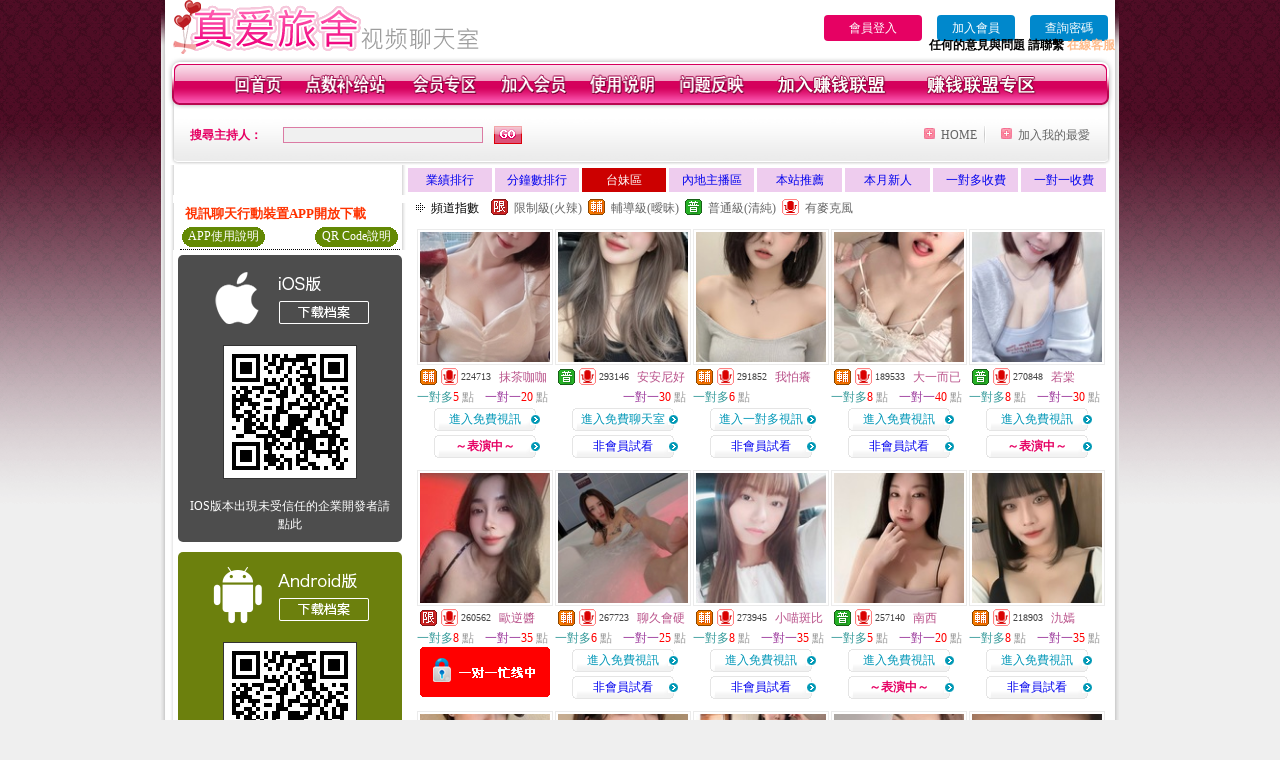

--- FILE ---
content_type: text/html; charset=Big5
request_url: http://336511.gry119.com/index.phtml?PUT=A_SORT&SORT=TW&FID=336511
body_size: 15611
content:
<html>

<head>
<title>
聊天視訊交友,就愛視頻百人聊天室</title>
<meta http-equiv="PICS-Label" content='(PICS-1.1 "http://www.ticrf.org.tw/chinese/html/06-rating-v11.htm" l gen true for "http://336511.gry119.com" r (s 3 l 3 v 3 o 0))'>
<meta http-equiv=content-type content="text/html; charset=big5">
<meta name="Keywords" content="台灣限制級視訊人妻俱樂部 ,金瓶梅網路視頻聊天室 ,美女激情視頻聊天室 ,情人免費視訊網聊天室 ,173美女聊天視頻福利 ,線上視訊網 ,金瓶梅女主播視訊直播室 ,美女視訊直播聊天交友秀場 ,視訊交友包月 ,UThome辣妹視訊秀舞 ,男人和美女親熱視頻 ,漾美眉免費美女視頻聊天 ,小學生視訊聊天室 ,國內隨機視訊交友 ,美女表演秀線上觀看 ,104meme秀場視頻直播間 ,同城i夜激情 ,UThome視訊直播室 ,美女視頻網聊 ,msn 視訊交友 ,茶訊之家 ,全球成人情色,後宮裸脫直播 ,愛薇兒情色網-免費影片區,秀色裸聊秀場,85按摩論壇 ,mmbox彩虹夜晚十大禁用直播app ,包養美女網,按摩全套個人工作室 ,免費床友交友網約炮,三級色情電影,白絲網美女,視訊聊天室破解,櫻花視訊聊天網,夜色約炮網 同城交友,手機AV天堂網,聊天視訊交友,就愛視頻百人聊天室,富婆交友聊天室,成˙人文章">
<meta name="description" content="台灣限制級視訊人妻俱樂部 ,金瓶梅網路視頻聊天室 ,美女激情視頻聊天室 ,情人免費視訊網聊天室 ,173美女聊天視頻福利 ,線上視訊網 ,金瓶梅女主播視訊直播室 ,美女視訊直播聊天交友秀場 ,視訊交友包月 ,UThome辣妹視訊秀舞 ,男人和美女親熱視頻 ,漾美眉免費美女視頻聊天 ,小學生視訊聊天室 ,國內隨機視訊交友 ,美女表演秀線上觀看 ,104meme秀場視頻直播間 ,同城i夜激情 ,UThome視訊直播室 ,美女視頻網聊 ,msn 視訊交友 ,茶訊之家 ,全球成人情色,後宮裸脫直播 ,愛薇兒情色網-免費影片區,秀色裸聊秀場,85按摩論壇 ,mmbox彩虹夜晚十大禁用直播app ,包養美女網,按摩全套個人工作室 ,免費床友交友網約炮,三級色情電影,白絲網美女,視訊聊天室破解,櫻花視訊聊天網,夜色約炮網 同城交友,手機AV天堂網,聊天視訊交友,就愛視頻百人聊天室,富婆交友聊天室,成˙人文章">
<style type="text/css"><!--
.text {
	font-size: 12px;
	line-height: 15px;
	color: #000000;
	text-decoration: none;
}

.link {
	font-size: 12px;
	line-height: 15px;
	color: #000000;
	text-decoration: underline;
}

.link_menu {
	font-size: 15px;
	line-height: 24px;
	text-decoration: underline;
}

.SS {font-size: 10px;line-height: 14px;}
.S {font-size: 11px;line-height: 16px;}
.M {font-size: 13px;line-height: 18px;}
.L {font-size: 15px;line-height: 20px;}
.LL {font-size: 17px;line-height: 22px;}


.t01 {
	font-family: "新細明體";
	font-size: 12px;
	color: #FFFFFF;
}
.t02 {
	font-family: "新細明體";
	font-size: 12px;
	line-height: 14px;
	color: #666666;
	text-decoration: underline;
}
.t03 {
	font-family: "新細明體";
	font-size: 12px;
	line-height: 18px;
	color: #000000;
}
.t04 {
	font-family: "新細明體";
	font-size: 12px;
	color: #FF0066;
}
.t05 {
	font-family: "新細明體";
	font-size: 12px;
	color: #000000;
}
.t06 {
	font-family: "新細明體";
	font-size: 12px;
	color: #FFFFFF;
}
.text1{
	font-family: "新細明體";
	font-size: 12px;
	color: #666666;
}
.text2{
	font-family: "新細明體";
	font-size: 15px;
	color: #990033;
}
.text3{
	font-family: "新細明體";
	font-size: 15px;
	color: #000066;
}
.text4{
	font-family: "新細明體";
	font-size: 12px;
	color: #FF6600;
}
.text5 {
	font-family: "新細明體";
	font-size: 15px;
	color: #000000;
}
.text6 {
	font-family: "新細明體";
	font-size: 12px;
	color: #FF6600;
}
.text7 {
	font-family: "新細明體";
	font-size: 15px;
	color: #FFFFFF;
	font-weight: bold;
}
.manu-black12b {
	font-size:12px;
	font-weight:bold;
	color:#000000;
	height:26px;
	text-align:center;
	line-height:24px;
	background-image: url(images/explain_02.gif);
	background-repeat: repeat-x;
	background-position: center center;
	border-left:#ffffff 1px solid;
	border-right:#ffffff 1px solid;
}
.manu-black12b a:link,.manu-black12b a:visited {color:#000000;}
.manu-black12b a:hover {color:#e60163;}

.manu-white12 {
	font-size:12px;
	color:#ffffff;
	text-align:center;
	height:26px;
	line-height:24px;
	background-image: url(images/explain_04.gif);
	background-repeat: repeat-x;
	background-position: center center;
	border-left:#ffffff 1px solid;
	border-right:#ffffff 1px solid;
}
.manu-white12 a:link,.manu-white12 a:visited {color:#ffffff;}
.manu-white12 a:hover {color:#eeeeee;}
.red-16b {font-size: 16px;font-weight: bold;color:#dc0a8f;line-height:30px;}
.red-16c {font-size: 16px;font-weight: bold;color:#f7006b;line-height:30px;}
.txt-gray {overflow:auto;border:#f4f4f4 1px solid;background-color:#f4f4f4;height:16px;color:#666666;font-size:12px;width:99%;height:125px;}
--></style>
<link href="css/main.css" rel="stylesheet" type="text/css" />
<link href="css/index.css" rel="stylesheet" type="text/css" />
<link href="css/zhuchiren.css" rel="stylesheet" type="text/css" />
<link href="css/baoxiang.css" rel="stylesheet" type="text/css" />
<script src='AC_RunActiveContent.js' type='text/javascript'></script>
<script language="JavaScript" type="text/JavaScript">
function CHAT_GO(AID,FORMNAME){
document.form1_GO.AID.value=AID;
document.form1_GO.ROOM.value=AID;
document.form1_GO.MID.value=10000;
if(FORMNAME.uname.value=="" || FORMNAME.uname.value.indexOf("請輸入")!=-1)    {
  alert("請輸入暱稱");
  FORMNAME.uname.focus();
}else{
  var AWidth = screen.width-20;
  var AHeight = screen.height-80;
  if( document.all || document.layers ){
  utchat10000=window.open("","utchat10000","width="+AWidth+",height="+AHeight+",resizable=yes,toolbar=no,location=no,directories=no,status=no,menubar=no,copyhistory=no,top=0,left=0");
  }else{
  utchat10000=window.open("","utchat10000","width="+AWidth+",height="+AHeight+",resizable=yes,toolbar=no,location=no,directories=no,status=no,menubar=no,copyhistory=no,top=0,left=0");
  }
  document.form1_GO.uname.value=FORMNAME.uname.value;
  document.form1_GO.sex.value=FORMNAME.sex.value;
  document.form1_GO.submit();
}
}


function CHAT_GO123(AID){
  document.form1_GO.AID.value=AID;
  document.form1_GO.ROOM.value=AID;
  document.form1_GO.MID.value=10000;
  if(document.form1_GO.uname.value=="")    {
    alert("請輸入暱稱");
  }else{
    var AWidth = screen.width-20;
    var AHeight = screen.height-80;
    if( document.all || document.layers ){
    utchat10000=window.open("","utchat10000","width="+AWidth+",height="+AHeight+",resizable=yes,toolbar=no,location=no,directories=no,status=no,menubar=no,copyhistory=no,top=0,left=0");
    }else{
    utchat10000=window.open("","utchat10000","width="+AWidth+",height="+AHeight+",resizable=yes,toolbar=no,location=no,directories=no,status=no,menubar=no,copyhistory=no,top=0,left=0");
    }
    document.form1_GO.submit();
  }
}

function MM_swapImgRestore() { //v3.0
  var i,x,a=document.MM_sr; for(i=0;a&&i<a.length&&(x=a[i])&&x.oSrc;i++) x.src=x.oSrc;
}

function MM_preloadImages() { //v3.0
  var d=document; if(d.images){ if(!d.MM_p) d.MM_p=new Array();
    var i,j=d.MM_p.length,a=MM_preloadImages.arguments; for(i=0; i<a.length; i++)
    if (a[i].indexOf("#")!=0){ d.MM_p[j]=new Image; d.MM_p[j++].src=a[i];}}
}

function MM_findObj(n, d) { //v4.01
  var p,i,x;  if(!d) d=document; if((p=n.indexOf("?"))>0&&parent.frames.length) {
    d=parent.frames[n.substring(p+1)].document; n=n.substring(0,p);}
  if(!(x=d[n])&&d.all) x=d.all[n]; for (i=0;!x&&i<d.forms.length;i++) x=d.forms[i][n];
  for(i=0;!x&&d.layers&&i<d.layers.length;i++) x=MM_findObj(n,d.layers[i].document);
  if(!x && d.getElementById) x=d.getElementById(n); return x;
}

function MM_swapImage() { //v3.0
  var i,j=0,x,a=MM_swapImage.arguments; document.MM_sr=new Array; for(i=0;i<(a.length-2);i+=3)
   if ((x=MM_findObj(a[i]))!=null){document.MM_sr[j++]=x; if(!x.oSrc) x.oSrc=x.src; x.src=a[i+2];}
}


 function aa() {
   if (window.event.ctrlKey)
       {
     window.event.returnValue = false;
         return false;
       }
 }
 function bb() {
   window.event.returnValue = false;
 }
function MM_openBrWindow(theURL,winName,features) { //v2.0
 window.open(theURL,winName,features);
}


//-->
</script>

</head>
<!--body bgcolor=#000000 text=#000000 link=#0000CC vlink=#3987C6 topMargin=5 marginheight=0 marginwidth=0-->
<body>
<table width='950' border='0' cellspacing='0' cellpadding='0' ALIGN='CENTER' BGCOLOR='#990000'><TR><TD></td></tr></table><center><div id='main'><div id='main-l'><img src='images/mm69-bg-left.gif' width='4' height='50' /></div><div id='main-m'><table width='950' border='0' align='center' cellpadding='0' cellspacing='0' bgcolor='#FFFFFF'><tr><td width='315' align='left' valign='middle'><A href='./index.phtml'><img src='images/mm69_logo.gif' width='315' height='54' border='0'/></A></td><td width='715' align='right' valign='bottom'><span><table width='100%' border='0' cellpadding='0' cellspacing='0'><tr><TD ALIGN='RIGHT'><table width='300' border='0' cellpadding='0' cellspacing='0'><TR><td align='center'><a href='./index.phtml?PUT=up_logon&FID=336511' style='width:80px;height:25px;background-color:#e60163;padding:6px 25px;color:#ffffff;border:0;border-radius:4px;cursor:pointer;'>會員登入</a></td><td align='center'><a href='./index.phtml?PUT=up_reg&s=1' style='width:80px;height:25px;background-color:#0088cc;padding:6px 15px;color:#ffffff;border:0;border-radius:4px;cursor:pointer;'>加入會員</a></td><td align='center'><a href='./index.phtml?PUT=up_password' style='width:80px;height:25px;background-color:#0088cc;padding:6px 15px;color:#ffffff;border:0;border-radius:4px;cursor:pointer;'>查詢密碼</a></TD></TR></table></TD></TR></table><font olor='#3C3C3C'><B>&nbsp;&nbsp;任何的意見與問題 請聯繫</B></font> <a href='/index.phtml?PUT=up_logon&FID=336511' style='color:#ffbc8c;'><B>在線客服</B></a></tr><tr><td colspan='2' align='left' valign='middle'><img src='images/mm69_05.gif' width='950' height='10' /></td></tr></table><table width='950' border='0' align='center' cellpadding='0' cellspacing='0' bgcolor='#FFFFFF'><tr><td width='16' align='left' background='images/mm69_08.gif'><img src='images/mm69_07.gif' width='16' height='41' /></td><td width='919' background='images/mm69_08.gif'><table width='830' border='0' align='center' cellpadding='0' cellspacing='0'><tr><td align='center'><a href='./index.phtml?FID=336511'><img src='images/mm69_10.gif' width='49' height='41' border='0' /></a></td><td align='center'><img src='images/mm69_08.gif' width='1' height='41' /></td><td align='center'><a href='/PAY1/?UID=&FID=336511' TARGET='_blank'><img src='images/mm69_12.gif' width='83' height='41' /></a></td><td align='center'><img src='images/mm69_08.gif' width='1' height='41' /></td><td align='center'><a href='./index.phtml?PUT=up_logon&FID=336511'><img src='images/mm69_14.gif' width='67' height='41' border='0' /></a></td><td align='center'><img src='images/mm69_08.gif' width='1' height='41' /></td><td align='center'><a href='./index.phtml?PUT=up_reg&s=1&FID=336511'><img src='images/mm69_16.gif' width='67' height='41' border='0' /></a></td><td align='center'><img src='images/mm69_08.gif' width='1' height='41' /></td><td align='center'><a href='./index.phtml?PUT=faq&FID=336511'><img src='images/mm69_18.gif' width='66' height='41' border='0' /></a></td><td align='center'><img src='images/mm69_08.gif' width='1' height='41' /></td><td align='center'><a href='./index.phtml?PUT=mailbox&FID=336511'><img src='images/mm69_22.gif' width='68' height='41' border='0' /></a></td><td align='center'><img src='images/mm69_08.gif' width='1' height='41' /></td><td align='center'><a href='./index.phtml?PUT=aweb_reg&FID=336511'><img src='images/mm69_28.gif' width='111' height='41' border='0' /></a></td><td align='center'><img src='images/mm69_08.gif' width='1' height='41' /></td><td align='center'><a href='./index.phtml?PUT=aweb_logon&FID=336511'><img src='images/mm69_26.gif' width='111' height='41' border='0' /></a></td></tr></table></td><td width='15' align='right' background='images/mm69_08.gif'><img src='images/mm69_24.gif' width='15' height='41' /></td></tr></table><SCRIPT language='JavaScript'>function CHECK_SEARCH_KEY(FORMNAME){var error;if (FORMNAME.KEY_STR.value.length<2){alert('您輸入的搜尋字串必需多於 2 字元!!');FORMNAME.KEY_STR.focus();return false;}return true;}</SCRIPT><table width='950' height='60' border='0' align='center' cellpadding='0' cellspacing='0'><tr><form name='SEARCHFORM' action='./index.phtml' align=center method=POST onSubmit='return CHECK_SEARCH_KEY(SEARCHFORM);'><input type=hidden name='PUT' value=''><input type=hidden name='FID' value='336511'><td class='top-bg'><table width='900' border='0' align='center' cellpadding='0' cellspacing='0'><tr><td width='93' align='left' class='red12-b'>搜尋主持人：</td><td width='211'><input name='KEY_STR' type='text' class='input-red-border' VALUE='' /></td><td width='191'><input type='image' src='images/mm69_go.gif' width='28' height='18' /></td><td width='295' align='right' valign='middle' class='gray-12'><img src='images/mm69_add.gif' width='11' height='11' />&nbsp;&nbsp;<a href='./index.phtml?FID=336511'>HOME</a>&nbsp;</td><td width='10' align='center' valign='middle' class='gray-12'><img src='images/mm69-line.gif' /></td><td width='100' align='right' valign='middle' class='gray-12'><img src='images/mm69_add.gif' width='11' height='11' />&nbsp;&nbsp;<a href='javascript:window.external.AddFavorite ("http://336511.gry119.com","聊天視訊交友,就愛視頻百人聊天室")'>加入我的最愛</a></td></form></tr></table></td></tr></table><CENTER>
<SCRIPT language='JavaScript'>
function CHECK_SEARCH_KEY(FORMNAME){
  var error;
  if (FORMNAME.KEY_STR.value.length<2){
    alert('您輸入的搜尋字串必需多於 2 字元!!');
    FORMNAME.KEY_STR.focus();
    return false;
  }
  return true;
}
</SCRIPT>
<SCRIPT>
function CHATGO(AID,ACTIONTYPE){
  document.FORM_GO_CHAT.ACTIONTYPE.value=ACTIONTYPE;
  document.FORM_GO_CHAT.AID.value=AID;
  document.FORM_GO_CHAT.ROOM.value=AID;
  document.FORM_GO_CHAT.MID.value=10000;
  var AW = screen.availWidth;
  var AH = screen.availHeight;utchat336511=window.open('/V4MEIMEI69/index.phtml?ACTIONTYPE='+ACTIONTYPE+'&AID='+AID+'&FID=336511','utchat336511','width='+AW+',height='+AH+',resizable=yes,toolbar=no,location=no,directories=no,status=no,menubar=no,copyhistory=no,top=0,left=0');
 if( document.all || document.layers ){
   utchat10000=window.open('/V4MEIMEI69/index.phtml?ACTIONTYPE='+ACTIONTYPE+'&AID='+AID+'&FID=336511','utchat336511','width='+AW+',height='+AH+',resizable=yes,toolbar=no,location=no,directories=no,status=no,menubar=no,copyhistory=no,top=0,left=0');
 }else{
   utchat10000=window.open('/V4MEIMEI69/index.phtml?ACTIONTYPE='+ACTIONTYPE+'&AID='+AID+'&FID=336511','utchat336511','width='+AW+',height='+AH+',resizable=yes,toolbar=no,location=no,directories=no,status=no,menubar=no,copyhistory=no,top=0,left=0');
 }}</SCRIPT><table width='0' border='0' cellpadding='0' cellspacing='0'><TR><TD></TD></TR>
<form method='GET' action='./V4MEIMEI69/index.phtml'  target='utchat10000' name='FORM_GO_CHAT' id='FORM_GO_CHAT'>
<input type='HIDDEN' name='uname' value=''>

<input type='HIDDEN' name='sex' value=''>
<input type='HIDDEN' name='sextype' value=''>
<input type='HIDDEN' name='age' value=''>
<input type='HIDDEN' name='NICKNAME' value=''><input type='HIDDEN' name='USERID' value=''><input type='HIDDEN' name='ACTIONTYPE' value=''><input type='HIDDEN' name='MID' value='336511'>
<input type='HIDDEN' name='UID' value=''>
<input type='HIDDEN' name='ROOM' value=''>
<input type='HIDDEN' name='AID' value=''>
<input type='HIDDEN' name='FID' value='336511'>
</form></TABLE><table width='938' border='0' align='center' cellpadding='0' cellspacing='0'><tr><td align='center' valign='top' width='234'></td><td align='center'><table width='100%' border='0' align='center' cellpadding='3' cellspacing='3' CLASS='M'><TR><td align='CENTER' WIDTH='12%' BGCOLOR='#EECCEE'><a href='./index.phtml?PUT=A_SORT&SORT=N&ON=1&FID=336511'>業績排行</a></td><td align='CENTER' WIDTH='12%' BGCOLOR='#EECCEE'><a href='./index.phtml?PUT=A_SORT&SORT=N1&ON=1&FID=336511'>分鐘數排行</a></td><td align='CENTER' WIDTH='12%' BGCOLOR='#CC0000'><a href='./index.phtml?PUT=A_SORT&SORT=TW&FID=336511'><FONT COLOR='#FFFFFF'>台妹區</a></td><td align='CENTER' WIDTH='12%' BGCOLOR='#EECCEE'><a href='./index.phtml?PUT=A_SORT&SORT=CN&FID=336511'>內地主播區</a></td><td align='CENTER' WIDTH='12%' BGCOLOR='#EECCEE'><a href='./index.phtml?PUT=A_SORT&SORT=HOT&ON=1&FID=336511'>本站推薦</a></td><td align='CENTER' WIDTH='12%' BGCOLOR='#EECCEE'><a href='./index.phtml?PUT=A_SORT&SORT=NEW&ON=1&FID=336511'>本月新人</a></td><td align='CENTER' WIDTH='12%' BGCOLOR='#EECCEE'><a href='./index.phtml?PUT=A_SORT&SORT=R6&ON=1&FID=336511'>一對多收費</a></td><td align='CENTER' WIDTH='12%' BGCOLOR='#EECCEE'><a href='./index.phtml?PUT=A_SORT&SORT=R7&ON=1&FID=336511'>一對一收費</a></td></tr></table></td></tr></table><table width='938' border='0' align='center' cellpadding='0' cellspacing='0'><tr><td width='234' align='center' valign='top' class='box-bg3'>  <!--客服QQ 掃碼-->
<!--
    <table width="224" align="center" cellpadding="0" cellspacing="5" style="font-family:Helvetica,Arial,sans-serif; border-radius: 5px; border: 1px solid #f27900; background: #ffffff; margin: 5px auto;">
      <tr>
        <td valign="center" align="center">
          <b style="color: #333333; line-height: 1.6; font-size: 26px;">客服 QQ</b><br>
          <p style="margin: 0; background-color: #f27900; color: #ffffff; line-height: 1.6; text-align: center; font-size: 14px;">24小時客服</p>
          <span style="color: #777777; line-height: 1.6; font-size: 14px;">QQ: 3598303378</span>
        </td>
        <td align="right"><div style="width: 90px; height: 90px; position: relative; background: url(../images/qqrcode_3598303378.png) no-repeat; background-size:contain;"><img style="position: absolute; top: 50%; left: 50%; transform: translate(-50%,-50%); vertical-align: middle;" src="../images/qq_logo.png"></div></td>
      </tr>
    </table>
-->
  <!--客服QQ 掃碼 end-->
<table width='234' border='0' align='center' cellpadding='0' cellspacing='0'><tr><td height='8' bgcolor='#FFFFFF'></td></tr><TR><TD><!--app下載-->
 <table width='220' border='0' align='center' cellpadding='2' cellspacing='0' bgcolor='#FFFFFF' style='border-bottom:1px dotted '>
<tr>
<td width='100%' style='padding-left:5px;'><strong><font color='#FF3300' class='M'>視訊聊天行動裝置APP開放下載</font></strong></td>
</tr>

<tr>
<td>
<table width='100%' border='0' align='CENTER' cellpadding='0' cellspacing='0' bgcolor='#FFFFFF'>
<tr><td width='83' height='20' align='center' background='/APK/images/app_btnbg.gif'>
<a href='/APK/app.phtml' target='_blank' style='font-size:12px; color:#FFFFFF'>APP使用說明</a></td>
<td>&nbsp;</td><td width='83' height='20' align='center' background='/APK/images/app_btnbg.gif'><a href='/APK/qrcode.phtml' target='_blank' style='font-size:12px; color:#FFFFFF'>QR Code說明</a></td></tr>
<tr></tr>
</table>
</td>
</tr>
</table>
<table width='100%' border='0' align='center' cellpadding='5' cellspacing='0' bgcolor='#FFFFFF' style='margin-bottom:10px'>
<tr>
<td>
<table width='100%' align='center' bgcolor='#4d4d4d' cellspacing='0'style='color:#ffffff;line-height:1.5;border-radius: 5px;'>
<tr><td align='center' style='padding-top:5px'><a href='/APK/?FID=336511' target='_top'><img src='/APK/images/iosapp_btncn.png' border='0'></a></td></tr><!--ios QRcode--><tr><td align='center' style='padding:9px'><a href='/APK/?FID=336511' target='_top'><img src='/APK/PNG/AAWEB397.png' style='border:1px solid #333333'></a></td></tr>
<tr><td align='center' style='padding:9px'>
<a href='https://support.apple.com/zh-tw/HT204460' target='_blank'><FONT COLOR='#FFFFFF'>IOS版本出現未受信任的企業開發者請點此</FONT></a>
</td></tr>


</table>
</td>
</tr>
<tr>
<td>
<table width='100%' align='center' bgcolor='#6c800d' cellspacing='0'style='color:#ffffff;line-height:1.5;border-radius: 5px;'>
<tr><td align='center' style='padding-top:5px'><a href='/APK/?FID=336511'><img src='/APK/images/androidapp_btncn.png' border='0'></a></td></tr>
<!--android QRcode-->
<tr><td align='center' style='padding:9px'><a href='/APK/?FID=336511'><img src='/APK/PNG/AAWEB397.png' style='border:1px solid #333333'></a></td></tr>

<tr><td align='center' style='padding:9px'>
<a href='http://happy-yblog.blogspot.tw/2013/11/android-unknown-sources.html' target='_blank'><FONT COLOR='#FFFFFF'>Android版本需開啟允許未知來源</a>
</td></tr>


</table>
</td>
</tr>
<tr>
<td align='left'>
<a href='/APK/faq.phtml#faq1-09' target='_blank' style='color:#0088cc'> → iOS安裝後出現 '尚未信任企業級開發人員' 請點此</a><br>
<a href='/APK/faq.phtml#faq1-10' target='_blank' style='color:#0088cc'> → 暫不支援QQ 與微信掃一掃, 其它下載方式請點此</a> <br>
</td>
</tr><tr><td align='left'></td></tr></table><!--app下載 end--></TD></TR><tr><td class='manu-1'>主打新人專區</td></tr><tr><td align='center' valign='bottom'><table width='100%' border='0' cellspacing='1' cellpadding='1' style='margin-top:1px;'><TR><td width='' valign='top'><td width='29%' align='right'><A href='./?PUT=a_show&AID=296367&FID=336511&R2=&CHANNEL=' ><img src='/A_PH/296367/3-135x135.jpg' WIDTH='120'></a></td><td width='58%' align='center' valign='middle'><table width='100%' border='0' cellspacing='0' cellpadding='0'><TR><TD WIDTH='30' ALIGN='CENTER'><img src='/images/slevel1.gif' width='17' height='16' BORDER=0 ALT='節目等級為限制級適合年齡滿21歲之成人進入'></TD><TD ALIGN='LEFT'><A href='./?PUT=a_show&AID=296367&FID=336511&R2=&CHANNEL=' >遺忘喲</a></TD></TR></TABLE><table width='80%' border='0' cellspacing='2' cellpadding='2'><TR><TD><FONT COLOR='#339999'>一對多</FONT><FONT COLOR='RED'> 5</FONT> <FONT COLOR='#999999'>點</FONT></TD></TR><TR><TD><FONT COLOR='#993399'>一對一</FONT><FONT COLOR='RED'>20</FONT> <FONT COLOR='#999999'>點</FONT></TD></TR></TABLE><span class='red12-b'>~表演中~</span></td></TD></TR><TR><td width='' valign='top'><td width='29%' align='right'><A href='./?PUT=a_show&AID=296342&FID=336511&R2=&CHANNEL=' ><img src='/A_PH/296342/3-135x135.jpg' WIDTH='120'></a></td><td width='58%' align='center' valign='middle'><table width='100%' border='0' cellspacing='0' cellpadding='0'><TR><TD WIDTH='30' ALIGN='CENTER'><img src='/images/slevel1.gif' width='17' height='16' BORDER=0 ALT='節目等級為限制級適合年齡滿21歲之成人進入'></TD><TD ALIGN='LEFT'><A href='./?PUT=a_show&AID=296342&FID=336511&R2=&CHANNEL=' >會玩姐9</a></TD></TR></TABLE><table width='80%' border='0' cellspacing='2' cellpadding='2'><TR><TD><FONT COLOR='#339999'>一對多</FONT><FONT COLOR='RED'> 5</FONT> <FONT COLOR='#999999'>點</FONT></TD></TR><TR><TD><FONT COLOR='#993399'>一對一</FONT><FONT COLOR='RED'>20</FONT> <FONT COLOR='#999999'>點</FONT></TD></TR></TABLE><A href="Javascript:CHATGO('296342','4');"><span class='pink12'>~我在線上~</span></a></td></TD></TR><TR><td width='' valign='top'><td width='29%' align='right'><A href='./?PUT=a_show&AID=296321&FID=336511&R2=&CHANNEL=' ><img src='/A_PH/296321/3-135x135.jpg' WIDTH='120'></a></td><td width='58%' align='center' valign='middle'><table width='100%' border='0' cellspacing='0' cellpadding='0'><TR><TD WIDTH='30' ALIGN='CENTER'><img src='/images/slevel0.gif' width='17' height='16' BORDER=0 ALT='節目等級為普通級適合所有年齡層進入'></TD><TD ALIGN='LEFT'><A href='./?PUT=a_show&AID=296321&FID=336511&R2=&CHANNEL=' >制服少婦</a></TD></TR></TABLE><table width='80%' border='0' cellspacing='2' cellpadding='2'><TR><TD><FONT COLOR='#339999'>一對多</FONT><FONT COLOR='RED'> 5</FONT> <FONT COLOR='#999999'>點</FONT></TD></TR><TR><TD><FONT COLOR='#993399'>一對一</FONT><FONT COLOR='RED'>20</FONT> <FONT COLOR='#999999'>點</FONT></TD></TR></TABLE><A href="Javascript:CHATGO('296321','4');"><span class='pink12'>~我在線上~</span></a></td></TD></TR><TR><td width='' valign='top'><td width='29%' align='right'><A href='./?PUT=a_show&AID=296287&FID=336511&R2=&CHANNEL=' ><img src='/A_PH/296287/3-135x135.jpg' WIDTH='120'></a></td><td width='58%' align='center' valign='middle'><table width='100%' border='0' cellspacing='0' cellpadding='0'><TR><TD WIDTH='30' ALIGN='CENTER'><img src='/images/slevel2.gif' width='17' height='16' BORDER=0 ALT='節目等級為輔導級適合年齡滿18歲之成人進入'></TD><TD ALIGN='LEFT'><A href='./?PUT=a_show&AID=296287&FID=336511&R2=&CHANNEL=' >柒仔</a></TD></TR></TABLE><table width='80%' border='0' cellspacing='2' cellpadding='2'><TR><TD><FONT COLOR='#339999'>一對多</FONT><FONT COLOR='RED'> 5</FONT> <FONT COLOR='#999999'>點</FONT></TD></TR><TR><TD><FONT COLOR='#993399'>一對一</FONT><FONT COLOR='RED'>20</FONT> <FONT COLOR='#999999'>點</FONT></TD></TR></TABLE><A href="Javascript:CHATGO('296287','4');"><span class='pink12'>~我在線上~</span></a></td></TD></TR><TR><td width='' valign='top'><td width='29%' align='right'><A href='./?PUT=a_show&AID=296226&FID=336511&R2=&CHANNEL=' ><img src='/A_PH/296226/3-135x135.jpg' WIDTH='120'></a></td><td width='58%' align='center' valign='middle'><table width='100%' border='0' cellspacing='0' cellpadding='0'><TR><TD WIDTH='30' ALIGN='CENTER'><img src='/images/slevel1.gif' width='17' height='16' BORDER=0 ALT='節目等級為限制級適合年齡滿21歲之成人進入'></TD><TD ALIGN='LEFT'><A href='./?PUT=a_show&AID=296226&FID=336511&R2=&CHANNEL=' >瑾瑾呀</a></TD></TR></TABLE><table width='80%' border='0' cellspacing='2' cellpadding='2'><TR><TD><FONT COLOR='#339999'>一對多</FONT><FONT COLOR='RED'> 5</FONT> <FONT COLOR='#999999'>點</FONT></TD></TR><TR><TD><FONT COLOR='#993399'>一對一</FONT><FONT COLOR='RED'>20</FONT> <FONT COLOR='#999999'>點</FONT></TD></TR></TABLE><span class='red12-b'>~表演中~</span></td></TD></TR><TR><td width='' valign='top'><td width='29%' align='right'><A href='./?PUT=a_show&AID=296163&FID=336511&R2=&CHANNEL=' ><img src='/A_PH/296163/3-135x135.jpg' WIDTH='120'></a></td><td width='58%' align='center' valign='middle'><table width='100%' border='0' cellspacing='0' cellpadding='0'><TR><TD WIDTH='30' ALIGN='CENTER'><img src='/images/slevel1.gif' width='17' height='16' BORDER=0 ALT='節目等級為限制級適合年齡滿21歲之成人進入'></TD><TD ALIGN='LEFT'><A href='./?PUT=a_show&AID=296163&FID=336511&R2=&CHANNEL=' >語瑄</a></TD></TR></TABLE><table width='80%' border='0' cellspacing='2' cellpadding='2'><TR><TD><FONT COLOR='#339999'>一對多</FONT><FONT COLOR='RED'> 5</FONT> <FONT COLOR='#999999'>點</FONT></TD></TR><TR><TD><FONT COLOR='#993399'>一對一</FONT><FONT COLOR='RED'>20</FONT> <FONT COLOR='#999999'>點</FONT></TD></TR></TABLE><span class='red12-b'>~表演中~</span></td></TD></TR><TR><td width='' valign='top'><td width='29%' align='right'><A href='./?PUT=a_show&AID=296080&FID=336511&R2=&CHANNEL=' ><img src='/A_PH/296080/3-135x135.jpg' WIDTH='120'></a></td><td width='58%' align='center' valign='middle'><table width='100%' border='0' cellspacing='0' cellpadding='0'><TR><TD WIDTH='30' ALIGN='CENTER'><img src='/images/slevel1.gif' width='17' height='16' BORDER=0 ALT='節目等級為限制級適合年齡滿21歲之成人進入'></TD><TD ALIGN='LEFT'><A href='./?PUT=a_show&AID=296080&FID=336511&R2=&CHANNEL=' >拾三香</a></TD></TR></TABLE><table width='80%' border='0' cellspacing='2' cellpadding='2'><TR><TD><FONT COLOR='#339999'>一對多</FONT><FONT COLOR='RED'> 5</FONT> <FONT COLOR='#999999'>點</FONT></TD></TR><TR><TD><FONT COLOR='#993399'>一對一</FONT><FONT COLOR='RED'>20</FONT> <FONT COLOR='#999999'>點</FONT></TD></TR></TABLE><A href="Javascript:CHATGO('296080','4');"><span class='pink12'>~我在線上~</span></a></td></TD></TR><TR><td width='' valign='top'><td width='29%' align='right'><A href='./?PUT=a_show&AID=296076&FID=336511&R2=&CHANNEL=' ><img src='/A_PH/296076/3-135x135.jpg' WIDTH='120'></a></td><td width='58%' align='center' valign='middle'><table width='100%' border='0' cellspacing='0' cellpadding='0'><TR><TD WIDTH='30' ALIGN='CENTER'><img src='/images/slevel1.gif' width='17' height='16' BORDER=0 ALT='節目等級為限制級適合年齡滿21歲之成人進入'></TD><TD ALIGN='LEFT'><A href='./?PUT=a_show&AID=296076&FID=336511&R2=&CHANNEL=' >知南</a></TD></TR></TABLE><table width='80%' border='0' cellspacing='2' cellpadding='2'><TR><TD><FONT COLOR='#339999'>一對多</FONT><FONT COLOR='RED'> 5</FONT> <FONT COLOR='#999999'>點</FONT></TD></TR><TR><TD><FONT COLOR='#993399'>一對一</FONT><FONT COLOR='RED'>20</FONT> <FONT COLOR='#999999'>點</FONT></TD></TR></TABLE><span class='red12-b'>~表演中~</span></td></TD></TR><TR><td width='' valign='top'><td width='29%' align='right'><A href='./?PUT=a_show&AID=296057&FID=336511&R2=&CHANNEL=' ><img src='/A_PH/296057/3-135x135.jpg' WIDTH='120'></a></td><td width='58%' align='center' valign='middle'><table width='100%' border='0' cellspacing='0' cellpadding='0'><TR><TD WIDTH='30' ALIGN='CENTER'><img src='/images/slevel2.gif' width='17' height='16' BORDER=0 ALT='節目等級為輔導級適合年齡滿18歲之成人進入'></TD><TD ALIGN='LEFT'><A href='./?PUT=a_show&AID=296057&FID=336511&R2=&CHANNEL=' >Kibo</a></TD></TR></TABLE><table width='80%' border='0' cellspacing='2' cellpadding='2'><TR><TD><FONT COLOR='#339999'>一對多</FONT><FONT COLOR='RED'> 5</FONT> <FONT COLOR='#999999'>點</FONT></TD></TR><TR><TD><FONT COLOR='#993399'>一對一</FONT><FONT COLOR='RED'>20</FONT> <FONT COLOR='#999999'>點</FONT></TD></TR></TABLE><A href="Javascript:CHATGO('296057','4');"><span class='pink12'>~我在線上~</span></a></td></TD></TR><TR><td width='' valign='top'><td width='29%' align='right'><A href='./?PUT=a_show&AID=296001&FID=336511&R2=&CHANNEL=' ><img src='/A_PH/296001/3-135x135.jpg' WIDTH='120'></a></td><td width='58%' align='center' valign='middle'><table width='100%' border='0' cellspacing='0' cellpadding='0'><TR><TD WIDTH='30' ALIGN='CENTER'><img src='/images/slevel1.gif' width='17' height='16' BORDER=0 ALT='節目等級為限制級適合年齡滿21歲之成人進入'></TD><TD ALIGN='LEFT'><A href='./?PUT=a_show&AID=296001&FID=336511&R2=&CHANNEL=' >姐姐老師</a></TD></TR></TABLE><table width='80%' border='0' cellspacing='2' cellpadding='2'><TR><TD><FONT COLOR='#339999'>一對多</FONT><FONT COLOR='RED'> 6</FONT> <FONT COLOR='#999999'>點</FONT></TD></TR><TR><TD><FONT COLOR='#993399'>一對一</FONT><FONT COLOR='RED'>25</FONT> <FONT COLOR='#999999'>點</FONT></TD></TR></TABLE><span class='red12-b'>~表演中~</span></td></TD></TR><TR><td width='' valign='top'><td width='29%' align='right'><A href='./?PUT=a_show&AID=295983&FID=336511&R2=&CHANNEL=' ><img src='/A_PH/295983/3-135x135.jpg' WIDTH='120'></a></td><td width='58%' align='center' valign='middle'><table width='100%' border='0' cellspacing='0' cellpadding='0'><TR><TD WIDTH='30' ALIGN='CENTER'><img src='/images/slevel1.gif' width='17' height='16' BORDER=0 ALT='節目等級為限制級適合年齡滿21歲之成人進入'></TD><TD ALIGN='LEFT'><A href='./?PUT=a_show&AID=295983&FID=336511&R2=&CHANNEL=' >小菜菜呀</a></TD></TR></TABLE><table width='80%' border='0' cellspacing='2' cellpadding='2'><TR><TD><FONT COLOR='#339999'>一對多</FONT><FONT COLOR='RED'> 6</FONT> <FONT COLOR='#999999'>點</FONT></TD></TR><TR><TD><FONT COLOR='#993399'>一對一</FONT><FONT COLOR='RED'>25</FONT> <FONT COLOR='#999999'>點</FONT></TD></TR></TABLE><span class='red12-b'>~表演中~</span></td></TD></TR><TR><td width='' valign='top'><td width='29%' align='right'><A href='./?PUT=a_show&AID=295965&FID=336511&R2=&CHANNEL=' ><img src='/A_PH/295965/3-135x135.jpg' WIDTH='120'></a></td><td width='58%' align='center' valign='middle'><table width='100%' border='0' cellspacing='0' cellpadding='0'><TR><TD WIDTH='30' ALIGN='CENTER'><img src='/images/slevel0.gif' width='17' height='16' BORDER=0 ALT='節目等級為普通級適合所有年齡層進入'></TD><TD ALIGN='LEFT'><A href='./?PUT=a_show&AID=295965&FID=336511&R2=&CHANNEL=' >清顏阿</a></TD></TR></TABLE><table width='80%' border='0' cellspacing='2' cellpadding='2'><TR><TD><FONT COLOR='#339999'>一對多</FONT><FONT COLOR='RED'> 5</FONT> <FONT COLOR='#999999'>點</FONT></TD></TR><TR><TD><FONT COLOR='#993399'>一對一</FONT><FONT COLOR='RED'>20</FONT> <FONT COLOR='#999999'>點</FONT></TD></TR></TABLE><A href="Javascript:CHATGO('295965','4');"><span class='pink12'>~我在線上~</span></a></td></TD></TR><TR><td width='' valign='top'><td width='29%' align='right'><A href='./?PUT=a_show&AID=295866&FID=336511&R2=&CHANNEL=' ><img src='/A_PH/295866/3-135x135.jpg' WIDTH='120'></a></td><td width='58%' align='center' valign='middle'><table width='100%' border='0' cellspacing='0' cellpadding='0'><TR><TD WIDTH='30' ALIGN='CENTER'><img src='/images/slevel2.gif' width='17' height='16' BORDER=0 ALT='節目等級為輔導級適合年齡滿18歲之成人進入'></TD><TD ALIGN='LEFT'><A href='./?PUT=a_show&AID=295866&FID=336511&R2=&CHANNEL=' >越南宜子</a></TD></TR></TABLE><table width='80%' border='0' cellspacing='2' cellpadding='2'><TR><TD><FONT COLOR='#339999'>一對多</FONT><FONT COLOR='RED'> 5</FONT> <FONT COLOR='#999999'>點</FONT></TD></TR><TR><TD><FONT COLOR='#993399'>一對一</FONT><FONT COLOR='RED'>20</FONT> <FONT COLOR='#999999'>點</FONT></TD></TR></TABLE><span class='red12-b'>~表演中~</span></td></TD></TR><TR><td width='' valign='top'><td width='29%' align='right'><A href='./?PUT=a_show&AID=295852&FID=336511&R2=&CHANNEL=' ><img src='/A_PH/295852/3-135x135.jpg' WIDTH='120'></a></td><td width='58%' align='center' valign='middle'><table width='100%' border='0' cellspacing='0' cellpadding='0'><TR><TD WIDTH='30' ALIGN='CENTER'><img src='/images/slevel2.gif' width='17' height='16' BORDER=0 ALT='節目等級為輔導級適合年齡滿18歲之成人進入'></TD><TD ALIGN='LEFT'><A href='./?PUT=a_show&AID=295852&FID=336511&R2=&CHANNEL=' >秋戀小姨</a></TD></TR></TABLE><table width='80%' border='0' cellspacing='2' cellpadding='2'><TR><TD><FONT COLOR='#339999'>一對多</FONT><FONT COLOR='RED'> 5</FONT> <FONT COLOR='#999999'>點</FONT></TD></TR><TR><TD><FONT COLOR='#993399'>一對一</FONT><FONT COLOR='RED'>20</FONT> <FONT COLOR='#999999'>點</FONT></TD></TR></TABLE><span class='red12-b'>~表演中~</span></td></TD></TR><TR><td width='' valign='top'><td width='29%' align='right'><A href='./?PUT=a_show&AID=295830&FID=336511&R2=&CHANNEL=' ><img src='/A_PH/295830/3-135x135.jpg' WIDTH='120'></a></td><td width='58%' align='center' valign='middle'><table width='100%' border='0' cellspacing='0' cellpadding='0'><TR><TD WIDTH='30' ALIGN='CENTER'><img src='/images/slevel1.gif' width='17' height='16' BORDER=0 ALT='節目等級為限制級適合年齡滿21歲之成人進入'></TD><TD ALIGN='LEFT'><A href='./?PUT=a_show&AID=295830&FID=336511&R2=&CHANNEL=' >雪兒伢</a></TD></TR></TABLE><table width='80%' border='0' cellspacing='2' cellpadding='2'><TR><TD><FONT COLOR='#339999'>一對多</FONT><FONT COLOR='RED'> 5</FONT> <FONT COLOR='#999999'>點</FONT></TD></TR><TR><TD><FONT COLOR='#993399'>一對一</FONT><FONT COLOR='RED'>20</FONT> <FONT COLOR='#999999'>點</FONT></TD></TR></TABLE><A href="Javascript:CHATGO('295830','4');"><span class='pink12'>~我在線上~</span></a></td></TD></TR><TR><td width='' valign='top'><td width='29%' align='right'><A href='./?PUT=a_show&AID=295694&FID=336511&R2=&CHANNEL=' ><img src='/A_PH/295694/3-135x135.jpg' WIDTH='120'></a></td><td width='58%' align='center' valign='middle'><table width='100%' border='0' cellspacing='0' cellpadding='0'><TR><TD WIDTH='30' ALIGN='CENTER'><img src='/images/slevel0.gif' width='17' height='16' BORDER=0 ALT='節目等級為普通級適合所有年齡層進入'></TD><TD ALIGN='LEFT'><A href='./?PUT=a_show&AID=295694&FID=336511&R2=&CHANNEL=' >甜心恬芯</a></TD></TR></TABLE><table width='80%' border='0' cellspacing='2' cellpadding='2'><TR><TD><FONT COLOR='#339999'>一對多</FONT><FONT COLOR='RED'> 5</FONT> <FONT COLOR='#999999'>點</FONT></TD></TR><TR><TD><FONT COLOR='#993399'>一對一</FONT><FONT COLOR='RED'>20</FONT> <FONT COLOR='#999999'>點</FONT></TD></TR></TABLE><A href="Javascript:CHATGO('295694','4');"><span class='pink12'>~我在線上~</span></a></td></TD></TR><TR><td width='' valign='top'><td width='29%' align='right'><A href='./?PUT=a_show&AID=295643&FID=336511&R2=&CHANNEL=' ><img src='/A_PH/295643/3-135x135.jpg' WIDTH='120'></a></td><td width='58%' align='center' valign='middle'><table width='100%' border='0' cellspacing='0' cellpadding='0'><TR><TD WIDTH='30' ALIGN='CENTER'><img src='/images/slevel1.gif' width='17' height='16' BORDER=0 ALT='節目等級為限制級適合年齡滿21歲之成人進入'></TD><TD ALIGN='LEFT'><A href='./?PUT=a_show&AID=295643&FID=336511&R2=&CHANNEL=' >學前幼師</a></TD></TR></TABLE><table width='80%' border='0' cellspacing='2' cellpadding='2'><TR><TD><FONT COLOR='#339999'>一對多</FONT><FONT COLOR='RED'> 6</FONT> <FONT COLOR='#999999'>點</FONT></TD></TR><TR><TD><FONT COLOR='#993399'>一對一</FONT><FONT COLOR='RED'>25</FONT> <FONT COLOR='#999999'>點</FONT></TD></TR></TABLE><span class='red12-b'>~表演中~</span></td></TD></TR><TR><td width='' valign='top'><td width='29%' align='right'><A href='./?PUT=a_show&AID=295479&FID=336511&R2=&CHANNEL=' ><img src='/A_PH/295479/3-135x135.jpg' WIDTH='120'></a></td><td width='58%' align='center' valign='middle'><table width='100%' border='0' cellspacing='0' cellpadding='0'><TR><TD WIDTH='30' ALIGN='CENTER'><img src='/images/slevel1.gif' width='17' height='16' BORDER=0 ALT='節目等級為限制級適合年齡滿21歲之成人進入'></TD><TD ALIGN='LEFT'><A href='./?PUT=a_show&AID=295479&FID=336511&R2=&CHANNEL=' >呼呼慾出</a></TD></TR></TABLE><table width='80%' border='0' cellspacing='2' cellpadding='2'><TR><TD><FONT COLOR='#339999'>一對多</FONT><FONT COLOR='RED'> 5</FONT> <FONT COLOR='#999999'>點</FONT></TD></TR><TR><TD><FONT COLOR='#993399'>一對一</FONT><FONT COLOR='RED'>20</FONT> <FONT COLOR='#999999'>點</FONT></TD></TR></TABLE><A href="Javascript:CHATGO('295479','4');"><span class='pink12'>~我在線上~</span></a></td></TD></TR><TR><td width='' valign='top'><td width='29%' align='right'><A href='./?PUT=a_show&AID=295332&FID=336511&R2=&CHANNEL=' ><img src='/A_PH/295332/3-135x135.jpg' WIDTH='120'></a></td><td width='58%' align='center' valign='middle'><table width='100%' border='0' cellspacing='0' cellpadding='0'><TR><TD WIDTH='30' ALIGN='CENTER'><img src='/images/slevel0.gif' width='17' height='16' BORDER=0 ALT='節目等級為普通級適合所有年齡層進入'></TD><TD ALIGN='LEFT'><A href='./?PUT=a_show&AID=295332&FID=336511&R2=&CHANNEL=' >Reina</a></TD></TR></TABLE><table width='80%' border='0' cellspacing='2' cellpadding='2'><TR><TD><FONT COLOR='#339999'>一對多</FONT><FONT COLOR='RED'> 8</FONT> <FONT COLOR='#999999'>點</FONT></TD></TR><TR><TD><FONT COLOR='#993399'>一對一</FONT><FONT COLOR='RED'>30</FONT> <FONT COLOR='#999999'>點</FONT></TD></TR></TABLE><span class='red12-b'>~表演中~</span></td></TD></TR><TR><td width='' valign='top'><td width='29%' align='right'><A href='./?PUT=a_show&AID=294906&FID=336511&R2=&CHANNEL=' ><img src='/A_PH/294906/3-135x135.jpg' WIDTH='120'></a></td><td width='58%' align='center' valign='middle'><table width='100%' border='0' cellspacing='0' cellpadding='0'><TR><TD WIDTH='30' ALIGN='CENTER'><img src='/images/slevel1.gif' width='17' height='16' BORDER=0 ALT='節目等級為限制級適合年齡滿21歲之成人進入'></TD><TD ALIGN='LEFT'><A href='./?PUT=a_show&AID=294906&FID=336511&R2=&CHANNEL=' >如意兒</a></TD></TR></TABLE><table width='80%' border='0' cellspacing='2' cellpadding='2'><TR><TD><FONT COLOR='#339999'>一對多</FONT><FONT COLOR='RED'> 6</FONT> <FONT COLOR='#999999'>點</FONT></TD></TR><TR><TD><FONT COLOR='#993399'>一對一</FONT><FONT COLOR='RED'>25</FONT> <FONT COLOR='#999999'>點</FONT></TD></TR></TABLE><A href="Javascript:CHATGO('294906','4');"><span class='pink12'>~我在線上~</span></a></td></TD></TR><TR><td width='' valign='top'><td width='29%' align='right'><A href='./?PUT=a_show&AID=294900&FID=336511&R2=&CHANNEL=' ><img src='/A_PH/294900/3-135x135.jpg' WIDTH='120'></a></td><td width='58%' align='center' valign='middle'><table width='100%' border='0' cellspacing='0' cellpadding='0'><TR><TD WIDTH='30' ALIGN='CENTER'><img src='/images/slevel1.gif' width='17' height='16' BORDER=0 ALT='節目等級為限制級適合年齡滿21歲之成人進入'></TD><TD ALIGN='LEFT'><A href='./?PUT=a_show&AID=294900&FID=336511&R2=&CHANNEL=' >安然妮</a></TD></TR></TABLE><table width='80%' border='0' cellspacing='2' cellpadding='2'><TR><TD><FONT COLOR='#339999'>一對多</FONT><FONT COLOR='RED'> 8</FONT> <FONT COLOR='#999999'>點</FONT></TD></TR><TR><TD><FONT COLOR='#993399'>一對一</FONT><FONT COLOR='RED'>30</FONT> <FONT COLOR='#999999'>點</FONT></TD></TR></TABLE><span class='red12-b'>~表演中~</span></td></TD></TR><TR><td width='' valign='top'><td width='29%' align='right'><A href='./?PUT=a_show&AID=294821&FID=336511&R2=&CHANNEL=' ><img src='/A_PH/294821/3-135x135.jpg' WIDTH='120'></a></td><td width='58%' align='center' valign='middle'><table width='100%' border='0' cellspacing='0' cellpadding='0'><TR><TD WIDTH='30' ALIGN='CENTER'><img src='/images/slevel2.gif' width='17' height='16' BORDER=0 ALT='節目等級為輔導級適合年齡滿18歲之成人進入'></TD><TD ALIGN='LEFT'><A href='./?PUT=a_show&AID=294821&FID=336511&R2=&CHANNEL=' >越南獻身</a></TD></TR></TABLE><table width='80%' border='0' cellspacing='2' cellpadding='2'><TR><TD><FONT COLOR='#339999'>一對多</FONT><FONT COLOR='RED'> 5</FONT> <FONT COLOR='#999999'>點</FONT></TD></TR><TR><TD><FONT COLOR='#993399'>一對一</FONT><FONT COLOR='RED'>20</FONT> <FONT COLOR='#999999'>點</FONT></TD></TR></TABLE><A href="Javascript:CHATGO('294821','4');"><span class='pink12'>~我在線上~</span></a></td></TD></TR><TR><td width='' valign='top'><td width='29%' align='right'><A href='./?PUT=a_show&AID=294703&FID=336511&R2=&CHANNEL=' ><img src='/A_PH/294703/3-135x135.jpg' WIDTH='120'></a></td><td width='58%' align='center' valign='middle'><table width='100%' border='0' cellspacing='0' cellpadding='0'><TR><TD WIDTH='30' ALIGN='CENTER'><img src='/images/slevel1.gif' width='17' height='16' BORDER=0 ALT='節目等級為限制級適合年齡滿21歲之成人進入'></TD><TD ALIGN='LEFT'><A href='./?PUT=a_show&AID=294703&FID=336511&R2=&CHANNEL=' >Angelhui</a></TD></TR></TABLE><table width='80%' border='0' cellspacing='2' cellpadding='2'><TR><TD><FONT COLOR='#339999'>一對多</FONT><FONT COLOR='RED'> 5</FONT> <FONT COLOR='#999999'>點</FONT></TD></TR><TR><TD><FONT COLOR='#993399'>一對一</FONT><FONT COLOR='RED'>20</FONT> <FONT COLOR='#999999'>點</FONT></TD></TR></TABLE><A href="Javascript:CHATGO('294703','4');"><span class='pink12'>~我在線上~</span></a></td></TD></TR><TR><td width='' valign='top'><td width='29%' align='right'><A href='./?PUT=a_show&AID=294628&FID=336511&R2=&CHANNEL=' ><img src='/A_PH/294628/3-135x135.jpg' WIDTH='120'></a></td><td width='58%' align='center' valign='middle'><table width='100%' border='0' cellspacing='0' cellpadding='0'><TR><TD WIDTH='30' ALIGN='CENTER'><img src='/images/slevel2.gif' width='17' height='16' BORDER=0 ALT='節目等級為輔導級適合年齡滿18歲之成人進入'></TD><TD ALIGN='LEFT'><A href='./?PUT=a_show&AID=294628&FID=336511&R2=&CHANNEL=' >櫻桃果凍</a></TD></TR></TABLE><table width='80%' border='0' cellspacing='2' cellpadding='2'><TR><TD><FONT COLOR='#339999'>一對多</FONT><FONT COLOR='RED'> 8</FONT> <FONT COLOR='#999999'>點</FONT></TD></TR><TR><TD><FONT COLOR='#993399'>一對一</FONT><FONT COLOR='RED'>35</FONT> <FONT COLOR='#999999'>點</FONT></TD></TR></TABLE><span class='red12-b'>~表演中~</span></td></TD></TR><TR><td width='' valign='top'><td width='29%' align='right'><A href='./?PUT=a_show&AID=294565&FID=336511&R2=&CHANNEL=' ><img src='/A_PH/294565/3-135x135.jpg' WIDTH='120'></a></td><td width='58%' align='center' valign='middle'><table width='100%' border='0' cellspacing='0' cellpadding='0'><TR><TD WIDTH='30' ALIGN='CENTER'><img src='/images/slevel0.gif' width='17' height='16' BORDER=0 ALT='節目等級為普通級適合所有年齡層進入'></TD><TD ALIGN='LEFT'><A href='./?PUT=a_show&AID=294565&FID=336511&R2=&CHANNEL=' >莯暮</a></TD></TR></TABLE><table width='80%' border='0' cellspacing='2' cellpadding='2'><TR><TD><FONT COLOR='#339999'>一對多</FONT><FONT COLOR='RED'> 8</FONT> <FONT COLOR='#999999'>點</FONT></TD></TR><TR><TD><FONT COLOR='#993399'>一對一</FONT><FONT COLOR='RED'>35</FONT> <FONT COLOR='#999999'>點</FONT></TD></TR></TABLE><A href="Javascript:CHATGO('294565','4');"><span class='pink12'>~我在線上~</span></a></td></TD></TR></table></td></tr><tr><td height='22' align='center' valign='bottom'><img src='images/mm69_56.gif' width='234' height='20' /></td></tr></table><table width='100%' border='0' cellspacing='0' cellpadding='10'><tr><td><img src='images/alertpic.gif' width='217' height='140'></td></tr></table></td><td width='6'></td><td width='700' align='center' valign='top'><TABLE border='0' width='99%' cellspacing='0' cellpadding='0' CLASS=SS ALIGN=CENTER><tr><td colspan='5' height='24' align='left' valign='bottom' class='gray-12'><table border='0' cellpadding='0' cellspacing='0'><tr><td><img src='images/mm69_48.gif' />&nbsp;&nbsp;</TD><TD>頻道指數&nbsp;&nbsp;</TD><TD>&nbsp;&nbsp;<A HREF='./index.phtml?PUT=A_SORT&SORT=R41&FID=336511'><img src='/images/slevel1.gif' width='17' height='16' BORDER='0' TITLE='節目等級為限制級適合年齡滿21歲之成人進入'></A></TD><TD>&nbsp;&nbsp;<A HREF='./index.phtml?PUT=A_SORT&SORT=R41&FID=336511'>限制級(火辣)</A></TD><TD>&nbsp;&nbsp;<A HREF='./index.phtml?PUT=A_SORT&SORT=R42&FID=336511'><img src='/images/slevel2.gif' width='17' height='16' BORDER='0' TITLE='節目等級為輔導級適合年齡滿18歲之成人進入'></A></TD><TD>&nbsp;&nbsp;<A HREF='./index.phtml?PUT=A_SORT&SORT=R42&FID=336511'>輔導級(曖昧)</A></TD><TD>&nbsp;&nbsp;<A HREF='./index.phtml?PUT=A_SORT&SORT=R40&FID=336511'><img src='/images/slevel0.gif' width='17' height='16' BORDER='0' TITLE='節目等級為普通級適合所有年齡層進入'></A></TD><TD>&nbsp;&nbsp;<A HREF='./index.phtml?PUT=A_SORT&SORT=R40&FID=336511'>普通級(清純)</A></TD><TD>&nbsp;&nbsp;<A HREF='./index.phtml?PUT=A_SORT&SORT=R3&FID=336511'><img src='/images/ICON_CHAT_MIC4.gif' width='17' height='16' BORDER='0' TITLE='有麥克風'></A></TD><TD>&nbsp;&nbsp;<A HREF='./index.phtml?PUT=A_SORT&SORT=R3&FID=336511'>有麥克風</A></td></tr></table></td></tr><TR><td width='20%' valign='top' scope='col'><table width='100%' border='0' cellspacing='0' cellpadding='0'><tr><td align='center' class='liaotian-pic'><A href='./index.phtml?PUT=a_show&AID=224713&FID=336511&R2=&CHANNEL='><img src='/A_PH/224713/3-135x135.jpg' WIDTH='130'></a></td></tr><tr><td align='center'><table width='100%' border='0' cellspacing='0' cellpadding='0'><TR><TD WIDTH='25' ALIGN='CENTER'><img src='/images/slevel2.gif' width='17' height='16' BORDER='0'></TD><TD WIDTH='20'><img src='/images/ICON_CHAT_MIC4.gif' width='17' height='17' BORDER='0'></TD><TD WIDTH='35'><FONT COLOR='#444444' CLASS='SS'>224713</FONT></TD><TD ALIGN='LEFT'><span class='gray-12'><A href='./index.phtml?PUT=a_show&AID=224713&FID=336511&R2=&CHANNEL='></a></span>&nbsp;<span class='red12-c'><A href='./index.phtml?PUT=a_show&AID=224713&FID=336511&R2=&CHANNEL='>抹茶咖咖 </a></span></TD></TR></TABLE></td></tr><tr><td align='center'><table width='98%' border='0' cellspacing='0' cellpadding='0'><TR><TD WIDTH='50%'><FONT COLOR='#339999'>一對多</FONT><FONT COLOR='RED'>5</FONT> <FONT COLOR='#999999'>點</FONT></TD><TD WIDTH='50%'><FONT COLOR='#993399'>一對一</FONT><FONT COLOR='RED'>20</FONT> <FONT COLOR='#999999'>點</FONT></TD></TR></TABLE></td></tr><tr><td align='center' class='box-zt'><A href="Javascript:CHATGO('224713','4');" class='zt-blue12'>進入免費視訊</A><br><font class='zt-red12b'>～表演中～</font></td></tr></table></TD><td width='20%' valign='top' scope='col'><table width='100%' border='0' cellspacing='0' cellpadding='0'><tr><td align='center' class='liaotian-pic'><A href='./index.phtml?PUT=a_show&AID=293146&FID=336511&R2=&CHANNEL='><img src='/A_PH/293146/3-135x135.jpg' WIDTH='130'></a></td></tr><tr><td align='center'><table width='100%' border='0' cellspacing='0' cellpadding='0'><TR><TD WIDTH='25' ALIGN='CENTER'><img src='/images/slevel0.gif' width='17' height='16' BORDER='0'></TD><TD WIDTH='20'><img src='/images/ICON_CHAT_MIC4.gif' width='17' height='17' BORDER='0'></TD><TD WIDTH='35'><FONT COLOR='#444444' CLASS='SS'>293146</FONT></TD><TD ALIGN='LEFT'><span class='gray-12'><A href='./index.phtml?PUT=a_show&AID=293146&FID=336511&R2=&CHANNEL='></a></span>&nbsp;<span class='red12-c'><A href='./index.phtml?PUT=a_show&AID=293146&FID=336511&R2=&CHANNEL='>安安尼好 </a></span></TD></TR></TABLE></td></tr><tr><td align='center'><table width='98%' border='0' cellspacing='0' cellpadding='0'><TR><TD WIDTH='50%'><FONT COLOR='#339999'></FONT><FONT COLOR='RED'></FONT> <FONT COLOR='#999999'></FONT></TD><TD WIDTH='50%'><FONT COLOR='#993399'>一對一</FONT><FONT COLOR='RED'>30</FONT> <FONT COLOR='#999999'>點</FONT></TD></TR></TABLE></td></tr><tr><td align='center' class='box-zt'><A href="Javascript:CHATGO('293146','4');" class='zt-blue12'>進入免費聊天室</A><br><A href='./index.phtml?PUT=a_show&AID=293146&FID=336511&R2=&CHANNEL='> 非會員試看</font></a></span></td></tr></table></TD><td width='20%' valign='top' scope='col'><table width='100%' border='0' cellspacing='0' cellpadding='0'><tr><td align='center' class='liaotian-pic'><A href='./index.phtml?PUT=a_show&AID=291852&FID=336511&R2=&CHANNEL='><img src='/A_PH/291852/3-135x135.jpg' WIDTH='130'></a></td></tr><tr><td align='center'><table width='100%' border='0' cellspacing='0' cellpadding='0'><TR><TD WIDTH='25' ALIGN='CENTER'><img src='/images/slevel2.gif' width='17' height='16' BORDER='0'></TD><TD WIDTH='20'><img src='/images/ICON_CHAT_MIC4.gif' width='17' height='17' BORDER='0'></TD><TD WIDTH='35'><FONT COLOR='#444444' CLASS='SS'>291852</FONT></TD><TD ALIGN='LEFT'><span class='gray-12'><A href='./index.phtml?PUT=a_show&AID=291852&FID=336511&R2=&CHANNEL='></a></span>&nbsp;<span class='red12-c'><A href='./index.phtml?PUT=a_show&AID=291852&FID=336511&R2=&CHANNEL='>我怕癢 </a></span></TD></TR></TABLE></td></tr><tr><td align='center'><table width='98%' border='0' cellspacing='0' cellpadding='0'><TR><TD WIDTH='50%'><FONT COLOR='#339999'>一對多</FONT><FONT COLOR='RED'>6</FONT> <FONT COLOR='#999999'>點</FONT></TD><TD WIDTH='50%'><FONT COLOR='#993399'></FONT><FONT COLOR='RED'></FONT> <FONT COLOR='#999999'></FONT></TD></TR></TABLE></td></tr><tr><td align='center' class='box-zt'><A href="Javascript:CHATGO('291852','4');" class='zt-blue12'>進入一對多視訊</A><br><A href='./index.phtml?PUT=a_show&AID=291852&FID=336511&R2=&CHANNEL='> 非會員試看</font></a></span></td></tr></table></TD><td width='20%' valign='top' scope='col'><table width='100%' border='0' cellspacing='0' cellpadding='0'><tr><td align='center' class='liaotian-pic'><A href='./index.phtml?PUT=a_show&AID=189533&FID=336511&R2=&CHANNEL='><img src='/A_PH/189533/3-135x135.jpg' WIDTH='130'></a></td></tr><tr><td align='center'><table width='100%' border='0' cellspacing='0' cellpadding='0'><TR><TD WIDTH='25' ALIGN='CENTER'><img src='/images/slevel2.gif' width='17' height='16' BORDER='0'></TD><TD WIDTH='20'><img src='/images/ICON_CHAT_MIC4.gif' width='17' height='17' BORDER='0'></TD><TD WIDTH='35'><FONT COLOR='#444444' CLASS='SS'>189533</FONT></TD><TD ALIGN='LEFT'><span class='gray-12'><A href='./index.phtml?PUT=a_show&AID=189533&FID=336511&R2=&CHANNEL='></a></span>&nbsp;<span class='red12-c'><A href='./index.phtml?PUT=a_show&AID=189533&FID=336511&R2=&CHANNEL='>大一而已 </a></span></TD></TR></TABLE></td></tr><tr><td align='center'><table width='98%' border='0' cellspacing='0' cellpadding='0'><TR><TD WIDTH='50%'><FONT COLOR='#339999'>一對多</FONT><FONT COLOR='RED'>8</FONT> <FONT COLOR='#999999'>點</FONT></TD><TD WIDTH='50%'><FONT COLOR='#993399'>一對一</FONT><FONT COLOR='RED'>40</FONT> <FONT COLOR='#999999'>點</FONT></TD></TR></TABLE></td></tr><tr><td align='center' class='box-zt'><A href="Javascript:CHATGO('189533','4');" class='zt-blue12'>進入免費視訊</A><br><A href='./index.phtml?PUT=a_show&AID=189533&FID=336511&R2=&CHANNEL='> 非會員試看</font></a></span></td></tr></table></TD><td width='20%' valign='top' scope='col'><table width='100%' border='0' cellspacing='0' cellpadding='0'><tr><td align='center' class='liaotian-pic'><A href='./index.phtml?PUT=a_show&AID=270848&FID=336511&R2=&CHANNEL='><img src='/A_PH/270848/3-135x135.jpg' WIDTH='130'></a></td></tr><tr><td align='center'><table width='100%' border='0' cellspacing='0' cellpadding='0'><TR><TD WIDTH='25' ALIGN='CENTER'><img src='/images/slevel0.gif' width='17' height='16' BORDER='0'></TD><TD WIDTH='20'><img src='/images/ICON_CHAT_MIC4.gif' width='17' height='17' BORDER='0'></TD><TD WIDTH='35'><FONT COLOR='#444444' CLASS='SS'>270848</FONT></TD><TD ALIGN='LEFT'><span class='gray-12'><A href='./index.phtml?PUT=a_show&AID=270848&FID=336511&R2=&CHANNEL='></a></span>&nbsp;<span class='red12-c'><A href='./index.phtml?PUT=a_show&AID=270848&FID=336511&R2=&CHANNEL='>若棠 </a></span></TD></TR></TABLE></td></tr><tr><td align='center'><table width='98%' border='0' cellspacing='0' cellpadding='0'><TR><TD WIDTH='50%'><FONT COLOR='#339999'>一對多</FONT><FONT COLOR='RED'>8</FONT> <FONT COLOR='#999999'>點</FONT></TD><TD WIDTH='50%'><FONT COLOR='#993399'>一對一</FONT><FONT COLOR='RED'>30</FONT> <FONT COLOR='#999999'>點</FONT></TD></TR></TABLE></td></tr><tr><td align='center' class='box-zt'><A href="Javascript:CHATGO('270848','4');" class='zt-blue12'>進入免費視訊</A><br><font class='zt-red12b'>～表演中～</font></td></tr></table></TD><TR></TR><TR><td width='20%' valign='top' scope='col'><table width='100%' border='0' cellspacing='0' cellpadding='0'><tr><td align='center' class='liaotian-pic'><A href='./index.phtml?PUT=a_show&AID=260562&FID=336511&R2=&CHANNEL='><img src='/A_PH/260562/3-135x135.jpg' WIDTH='130'></a></td></tr><tr><td align='center'><table width='100%' border='0' cellspacing='0' cellpadding='0'><TR><TD WIDTH='25' ALIGN='CENTER'><img src='/images/slevel1.gif' width='17' height='16' BORDER='0'></TD><TD WIDTH='20'><img src='/images/ICON_CHAT_MIC4.gif' width='17' height='17' BORDER='0'></TD><TD WIDTH='35'><FONT COLOR='#444444' CLASS='SS'>260562</FONT></TD><TD ALIGN='LEFT'><span class='gray-12'><A href='./index.phtml?PUT=a_show&AID=260562&FID=336511&R2=&CHANNEL='></a></span>&nbsp;<span class='red12-c'><A href='./index.phtml?PUT=a_show&AID=260562&FID=336511&R2=&CHANNEL='>歐逆醬 </a></span></TD></TR></TABLE></td></tr><tr><td align='center'><table width='98%' border='0' cellspacing='0' cellpadding='0'><TR><TD WIDTH='50%'><FONT COLOR='#339999'>一對多</FONT><FONT COLOR='RED'>8</FONT> <FONT COLOR='#999999'>點</FONT></TD><TD WIDTH='50%'><FONT COLOR='#993399'>一對一</FONT><FONT COLOR='RED'>35</FONT> <FONT COLOR='#999999'>點</FONT></TD></TR></TABLE></td></tr><tr><td align='center'><img src='/images/mm69_busy.gif'></td></tr></table></TD><td width='20%' valign='top' scope='col'><table width='100%' border='0' cellspacing='0' cellpadding='0'><tr><td align='center' class='liaotian-pic'><A href='./index.phtml?PUT=a_show&AID=267723&FID=336511&R2=&CHANNEL='><img src='/A_PH/267723/3-135x135.jpg' WIDTH='130'></a></td></tr><tr><td align='center'><table width='100%' border='0' cellspacing='0' cellpadding='0'><TR><TD WIDTH='25' ALIGN='CENTER'><img src='/images/slevel2.gif' width='17' height='16' BORDER='0'></TD><TD WIDTH='20'><img src='/images/ICON_CHAT_MIC4.gif' width='17' height='17' BORDER='0'></TD><TD WIDTH='35'><FONT COLOR='#444444' CLASS='SS'>267723</FONT></TD><TD ALIGN='LEFT'><span class='gray-12'><A href='./index.phtml?PUT=a_show&AID=267723&FID=336511&R2=&CHANNEL='></a></span>&nbsp;<span class='red12-c'><A href='./index.phtml?PUT=a_show&AID=267723&FID=336511&R2=&CHANNEL='>聊久會硬 </a></span></TD></TR></TABLE></td></tr><tr><td align='center'><table width='98%' border='0' cellspacing='0' cellpadding='0'><TR><TD WIDTH='50%'><FONT COLOR='#339999'>一對多</FONT><FONT COLOR='RED'>6</FONT> <FONT COLOR='#999999'>點</FONT></TD><TD WIDTH='50%'><FONT COLOR='#993399'>一對一</FONT><FONT COLOR='RED'>25</FONT> <FONT COLOR='#999999'>點</FONT></TD></TR></TABLE></td></tr><tr><td align='center' class='box-zt'><A href="Javascript:CHATGO('267723','4');" class='zt-blue12'>進入免費視訊</A><br><A href='./index.phtml?PUT=a_show&AID=267723&FID=336511&R2=&CHANNEL='> 非會員試看</font></a></span></td></tr></table></TD><td width='20%' valign='top' scope='col'><table width='100%' border='0' cellspacing='0' cellpadding='0'><tr><td align='center' class='liaotian-pic'><A href='./index.phtml?PUT=a_show&AID=273945&FID=336511&R2=&CHANNEL='><img src='/A_PH/273945/3-135x135.jpg' WIDTH='130'></a></td></tr><tr><td align='center'><table width='100%' border='0' cellspacing='0' cellpadding='0'><TR><TD WIDTH='25' ALIGN='CENTER'><img src='/images/slevel2.gif' width='17' height='16' BORDER='0'></TD><TD WIDTH='20'><img src='/images/ICON_CHAT_MIC4.gif' width='17' height='17' BORDER='0'></TD><TD WIDTH='35'><FONT COLOR='#444444' CLASS='SS'>273945</FONT></TD><TD ALIGN='LEFT'><span class='gray-12'><A href='./index.phtml?PUT=a_show&AID=273945&FID=336511&R2=&CHANNEL='></a></span>&nbsp;<span class='red12-c'><A href='./index.phtml?PUT=a_show&AID=273945&FID=336511&R2=&CHANNEL='>小喵斑比 </a></span></TD></TR></TABLE></td></tr><tr><td align='center'><table width='98%' border='0' cellspacing='0' cellpadding='0'><TR><TD WIDTH='50%'><FONT COLOR='#339999'>一對多</FONT><FONT COLOR='RED'>8</FONT> <FONT COLOR='#999999'>點</FONT></TD><TD WIDTH='50%'><FONT COLOR='#993399'>一對一</FONT><FONT COLOR='RED'>35</FONT> <FONT COLOR='#999999'>點</FONT></TD></TR></TABLE></td></tr><tr><td align='center' class='box-zt'><A href="Javascript:CHATGO('273945','4');" class='zt-blue12'>進入免費視訊</A><br><A href='./index.phtml?PUT=a_show&AID=273945&FID=336511&R2=&CHANNEL='> 非會員試看</font></a></span></td></tr></table></TD><td width='20%' valign='top' scope='col'><table width='100%' border='0' cellspacing='0' cellpadding='0'><tr><td align='center' class='liaotian-pic'><A href='./index.phtml?PUT=a_show&AID=257140&FID=336511&R2=&CHANNEL='><img src='/A_PH/257140/3-135x135.jpg' WIDTH='130'></a></td></tr><tr><td align='center'><table width='100%' border='0' cellspacing='0' cellpadding='0'><TR><TD WIDTH='25' ALIGN='CENTER'><img src='/images/slevel0.gif' width='17' height='16' BORDER='0'></TD><TD WIDTH='20'><img src='/images/ICON_CHAT_MIC4.gif' width='17' height='17' BORDER='0'></TD><TD WIDTH='35'><FONT COLOR='#444444' CLASS='SS'>257140</FONT></TD><TD ALIGN='LEFT'><span class='gray-12'><A href='./index.phtml?PUT=a_show&AID=257140&FID=336511&R2=&CHANNEL='></a></span>&nbsp;<span class='red12-c'><A href='./index.phtml?PUT=a_show&AID=257140&FID=336511&R2=&CHANNEL='>南西 </a></span></TD></TR></TABLE></td></tr><tr><td align='center'><table width='98%' border='0' cellspacing='0' cellpadding='0'><TR><TD WIDTH='50%'><FONT COLOR='#339999'>一對多</FONT><FONT COLOR='RED'>5</FONT> <FONT COLOR='#999999'>點</FONT></TD><TD WIDTH='50%'><FONT COLOR='#993399'>一對一</FONT><FONT COLOR='RED'>20</FONT> <FONT COLOR='#999999'>點</FONT></TD></TR></TABLE></td></tr><tr><td align='center' class='box-zt'><A href="Javascript:CHATGO('257140','4');" class='zt-blue12'>進入免費視訊</A><br><font class='zt-red12b'>～表演中～</font></td></tr></table></TD><td width='20%' valign='top' scope='col'><table width='100%' border='0' cellspacing='0' cellpadding='0'><tr><td align='center' class='liaotian-pic'><A href='./index.phtml?PUT=a_show&AID=218903&FID=336511&R2=&CHANNEL='><img src='/A_PH/218903/3-135x135.jpg' WIDTH='130'></a></td></tr><tr><td align='center'><table width='100%' border='0' cellspacing='0' cellpadding='0'><TR><TD WIDTH='25' ALIGN='CENTER'><img src='/images/slevel2.gif' width='17' height='16' BORDER='0'></TD><TD WIDTH='20'><img src='/images/ICON_CHAT_MIC4.gif' width='17' height='17' BORDER='0'></TD><TD WIDTH='35'><FONT COLOR='#444444' CLASS='SS'>218903</FONT></TD><TD ALIGN='LEFT'><span class='gray-12'><A href='./index.phtml?PUT=a_show&AID=218903&FID=336511&R2=&CHANNEL='></a></span>&nbsp;<span class='red12-c'><A href='./index.phtml?PUT=a_show&AID=218903&FID=336511&R2=&CHANNEL='>氿嫣 </a></span></TD></TR></TABLE></td></tr><tr><td align='center'><table width='98%' border='0' cellspacing='0' cellpadding='0'><TR><TD WIDTH='50%'><FONT COLOR='#339999'>一對多</FONT><FONT COLOR='RED'>8</FONT> <FONT COLOR='#999999'>點</FONT></TD><TD WIDTH='50%'><FONT COLOR='#993399'>一對一</FONT><FONT COLOR='RED'>35</FONT> <FONT COLOR='#999999'>點</FONT></TD></TR></TABLE></td></tr><tr><td align='center' class='box-zt'><A href="Javascript:CHATGO('218903','4');" class='zt-blue12'>進入免費視訊</A><br><A href='./index.phtml?PUT=a_show&AID=218903&FID=336511&R2=&CHANNEL='> 非會員試看</font></a></span></td></tr></table></TD><TR></TR><TR><td width='20%' valign='top' scope='col'><table width='100%' border='0' cellspacing='0' cellpadding='0'><tr><td align='center' class='liaotian-pic'><A href='./index.phtml?PUT=a_show&AID=293954&FID=336511&R2=&CHANNEL='><img src='/A_PH/293954/3-135x135.jpg' WIDTH='130'></a></td></tr><tr><td align='center'><table width='100%' border='0' cellspacing='0' cellpadding='0'><TR><TD WIDTH='25' ALIGN='CENTER'><img src='/images/slevel2.gif' width='17' height='16' BORDER='0'></TD><TD WIDTH='20'><img src='/images/ICON_CHAT_MIC4.gif' width='17' height='17' BORDER='0'></TD><TD WIDTH='35'><FONT COLOR='#444444' CLASS='SS'>293954</FONT></TD><TD ALIGN='LEFT'><span class='gray-12'><A href='./index.phtml?PUT=a_show&AID=293954&FID=336511&R2=&CHANNEL='></a></span>&nbsp;<span class='red12-c'><A href='./index.phtml?PUT=a_show&AID=293954&FID=336511&R2=&CHANNEL='>乳控左轉 </a></span></TD></TR></TABLE></td></tr><tr><td align='center'><table width='98%' border='0' cellspacing='0' cellpadding='0'><TR><TD WIDTH='50%'><FONT COLOR='#339999'>一對多</FONT><FONT COLOR='RED'>8</FONT> <FONT COLOR='#999999'>點</FONT></TD><TD WIDTH='50%'><FONT COLOR='#993399'>一對一</FONT><FONT COLOR='RED'>30</FONT> <FONT COLOR='#999999'>點</FONT></TD></TR></TABLE></td></tr><tr><td align='center' class='box-zt'><A href="Javascript:CHATGO('293954','4');" class='zt-blue12'>進入免費視訊</A><br><font class='zt-red12b'>～表演中～</font></td></tr></table></TD><td width='20%' valign='top' scope='col'><table width='100%' border='0' cellspacing='0' cellpadding='0'><tr><td align='center' class='liaotian-pic'><A href='./index.phtml?PUT=a_show&AID=291534&FID=336511&R2=&CHANNEL='><img src='/A_PH/291534/3-135x135.jpg' WIDTH='130'></a></td></tr><tr><td align='center'><table width='100%' border='0' cellspacing='0' cellpadding='0'><TR><TD WIDTH='25' ALIGN='CENTER'><img src='/images/slevel2.gif' width='17' height='16' BORDER='0'></TD><TD WIDTH='20'><img src='/images/ICON_CHAT_MIC4.gif' width='17' height='17' BORDER='0'></TD><TD WIDTH='35'><FONT COLOR='#444444' CLASS='SS'>291534</FONT></TD><TD ALIGN='LEFT'><span class='gray-12'><A href='./index.phtml?PUT=a_show&AID=291534&FID=336511&R2=&CHANNEL='></a></span>&nbsp;<span class='red12-c'><A href='./index.phtml?PUT=a_show&AID=291534&FID=336511&R2=&CHANNEL='>嗽嗽口 </a></span></TD></TR></TABLE></td></tr><tr><td align='center'><table width='98%' border='0' cellspacing='0' cellpadding='0'><TR><TD WIDTH='50%'><FONT COLOR='#339999'>一對多</FONT><FONT COLOR='RED'>8</FONT> <FONT COLOR='#999999'>點</FONT></TD><TD WIDTH='50%'><FONT COLOR='#993399'></FONT><FONT COLOR='RED'></FONT> <FONT COLOR='#999999'></FONT></TD></TR></TABLE></td></tr><tr><td align='center' class='box-zt'><A href="Javascript:CHATGO('291534','4');" class='zt-blue12'>進入一對多視訊</A><br><A href='./index.phtml?PUT=a_show&AID=291534&FID=336511&R2=&CHANNEL='> 非會員試看</font></a></span></td></tr></table></TD><td width='20%' valign='top' scope='col'><table width='100%' border='0' cellspacing='0' cellpadding='0'><tr><td align='center' class='liaotian-pic'><A href='./index.phtml?PUT=a_show&AID=207008&FID=336511&R2=&CHANNEL='><img src='/A_PH/207008/3-135x135.jpg' WIDTH='130'></a></td></tr><tr><td align='center'><table width='100%' border='0' cellspacing='0' cellpadding='0'><TR><TD WIDTH='25' ALIGN='CENTER'><img src='/images/slevel2.gif' width='17' height='16' BORDER='0'></TD><TD WIDTH='20'><img src='/images/ICON_CHAT_MIC4.gif' width='17' height='17' BORDER='0'></TD><TD WIDTH='35'><FONT COLOR='#444444' CLASS='SS'>207008</FONT></TD><TD ALIGN='LEFT'><span class='gray-12'><A href='./index.phtml?PUT=a_show&AID=207008&FID=336511&R2=&CHANNEL='></a></span>&nbsp;<span class='red12-c'><A href='./index.phtml?PUT=a_show&AID=207008&FID=336511&R2=&CHANNEL='>田凜 </a></span></TD></TR></TABLE></td></tr><tr><td align='center'><table width='98%' border='0' cellspacing='0' cellpadding='0'><TR><TD WIDTH='50%'><FONT COLOR='#339999'>一對多</FONT><FONT COLOR='RED'>8</FONT> <FONT COLOR='#999999'>點</FONT></TD><TD WIDTH='50%'><FONT COLOR='#993399'>一對一</FONT><FONT COLOR='RED'>35</FONT> <FONT COLOR='#999999'>點</FONT></TD></TR></TABLE></td></tr><tr><td align='center' class='box-zt'><A href="Javascript:CHATGO('207008','4');" class='zt-blue12'>進入免費視訊</A><br><A href='./index.phtml?PUT=a_show&AID=207008&FID=336511&R2=&CHANNEL='> 非會員試看</font></a></span></td></tr></table></TD><td width='20%' valign='top' scope='col'><table width='100%' border='0' cellspacing='0' cellpadding='0'><tr><td align='center' class='liaotian-pic'><A href='./index.phtml?PUT=a_show&AID=195737&FID=336511&R2=&CHANNEL='><img src='/A_PH/195737/3-135x135.jpg' WIDTH='130'></a></td></tr><tr><td align='center'><table width='100%' border='0' cellspacing='0' cellpadding='0'><TR><TD WIDTH='25' ALIGN='CENTER'><img src='/images/slevel2.gif' width='17' height='16' BORDER='0'></TD><TD WIDTH='20'><img src='/images/ICON_CHAT_MIC4.gif' width='17' height='17' BORDER='0'></TD><TD WIDTH='35'><FONT COLOR='#444444' CLASS='SS'>195737</FONT></TD><TD ALIGN='LEFT'><span class='gray-12'><A href='./index.phtml?PUT=a_show&AID=195737&FID=336511&R2=&CHANNEL='></a></span>&nbsp;<span class='red12-c'><A href='./index.phtml?PUT=a_show&AID=195737&FID=336511&R2=&CHANNEL='>漢娜娜子 </a></span></TD></TR></TABLE></td></tr><tr><td align='center'><table width='98%' border='0' cellspacing='0' cellpadding='0'><TR><TD WIDTH='50%'><FONT COLOR='#339999'>一對多</FONT><FONT COLOR='RED'>8</FONT> <FONT COLOR='#999999'>點</FONT></TD><TD WIDTH='50%'><FONT COLOR='#993399'>一對一</FONT><FONT COLOR='RED'>30</FONT> <FONT COLOR='#999999'>點</FONT></TD></TR></TABLE></td></tr><tr><td align='center' class='box-zt'><A href="Javascript:CHATGO('195737','4');" class='zt-blue12'>進入免費視訊</A><br><A href='./index.phtml?PUT=a_show&AID=195737&FID=336511&R2=&CHANNEL='> 非會員試看</font></a></span></td></tr></table></TD><td width='20%' valign='top' scope='col'><table width='100%' border='0' cellspacing='0' cellpadding='0'><tr><td align='center' class='liaotian-pic'><A href='./index.phtml?PUT=a_show&AID=287088&FID=336511&R2=&CHANNEL='><img src='/A_PH/287088/3-135x135.jpg' WIDTH='130'></a></td></tr><tr><td align='center'><table width='100%' border='0' cellspacing='0' cellpadding='0'><TR><TD WIDTH='25' ALIGN='CENTER'><img src='/images/slevel2.gif' width='17' height='16' BORDER='0'></TD><TD WIDTH='20'><img src='/images/ICON_CHAT_MIC4.gif' width='17' height='17' BORDER='0'></TD><TD WIDTH='35'><FONT COLOR='#444444' CLASS='SS'>287088</FONT></TD><TD ALIGN='LEFT'><span class='gray-12'><A href='./index.phtml?PUT=a_show&AID=287088&FID=336511&R2=&CHANNEL='></a></span>&nbsp;<span class='red12-c'><A href='./index.phtml?PUT=a_show&AID=287088&FID=336511&R2=&CHANNEL='>曉浣熊 </a></span></TD></TR></TABLE></td></tr><tr><td align='center'><table width='98%' border='0' cellspacing='0' cellpadding='0'><TR><TD WIDTH='50%'><FONT COLOR='#339999'></FONT><FONT COLOR='RED'></FONT> <FONT COLOR='#999999'></FONT></TD><TD WIDTH='50%'><FONT COLOR='#993399'>一對一</FONT><FONT COLOR='RED'>20</FONT> <FONT COLOR='#999999'>點</FONT></TD></TR></TABLE></td></tr><tr><td align='center'><img src='/images/mm69_busy.gif'></td></tr></table></TD><TR></TR><TR><td width='20%' valign='top' scope='col'><table width='100%' border='0' cellspacing='0' cellpadding='0'><tr><td align='center' class='liaotian-pic'><A href='./index.phtml?PUT=a_show&AID=296057&FID=336511&R2=&CHANNEL='><img src='/A_PH/296057/3-135x135.jpg' WIDTH='130'></a></td></tr><tr><td align='center'><table width='100%' border='0' cellspacing='0' cellpadding='0'><TR><TD WIDTH='25' ALIGN='CENTER'><img src='/images/slevel2.gif' width='17' height='16' BORDER='0'></TD><TD WIDTH='20'><img src='/images/ICON_CHAT_MIC1.gif' width='17' height='17' BORDER='0'></TD><TD WIDTH='35'><FONT COLOR='#444444' CLASS='SS'>296057</FONT></TD><TD ALIGN='LEFT'><span class='gray-12'><A href='./index.phtml?PUT=a_show&AID=296057&FID=336511&R2=&CHANNEL='></a></span>&nbsp;<span class='red12-c'><A href='./index.phtml?PUT=a_show&AID=296057&FID=336511&R2=&CHANNEL='>Kibo </a></span></TD></TR></TABLE></td></tr><tr><td align='center'><table width='98%' border='0' cellspacing='0' cellpadding='0'><TR><TD WIDTH='50%'><FONT COLOR='#339999'>一對多</FONT><FONT COLOR='RED'>5</FONT> <FONT COLOR='#999999'>點</FONT></TD><TD WIDTH='50%'><FONT COLOR='#993399'>一對一</FONT><FONT COLOR='RED'>20</FONT> <FONT COLOR='#999999'>點</FONT></TD></TR></TABLE></td></tr><tr><td align='center' class='box-zt'><A href="Javascript:CHATGO('296057','4');" class='zt-blue12'>進入免費視訊</A><br><A href='./index.phtml?PUT=a_show&AID=296057&FID=336511&R2=&CHANNEL='> 非會員試看</font></a></span></td></tr></table></TD><td width='20%' valign='top' scope='col'><table width='100%' border='0' cellspacing='0' cellpadding='0'><tr><td align='center' class='liaotian-pic'><A href='./index.phtml?PUT=a_show&AID=254333&FID=336511&R2=&CHANNEL='><img src='/A_PH/254333/3-135x135.jpg' WIDTH='130'></a></td></tr><tr><td align='center'><table width='100%' border='0' cellspacing='0' cellpadding='0'><TR><TD WIDTH='25' ALIGN='CENTER'><img src='/images/slevel0.gif' width='17' height='16' BORDER='0'></TD><TD WIDTH='20'><img src='/images/ICON_CHAT_MIC4.gif' width='17' height='17' BORDER='0'></TD><TD WIDTH='35'><FONT COLOR='#444444' CLASS='SS'>254333</FONT></TD><TD ALIGN='LEFT'><span class='gray-12'><A href='./index.phtml?PUT=a_show&AID=254333&FID=336511&R2=&CHANNEL='></a></span>&nbsp;<span class='red12-c'><A href='./index.phtml?PUT=a_show&AID=254333&FID=336511&R2=&CHANNEL='>療育凡凡 </a></span></TD></TR></TABLE></td></tr><tr><td align='center'><table width='98%' border='0' cellspacing='0' cellpadding='0'><TR><TD WIDTH='50%'><FONT COLOR='#339999'>一對多</FONT><FONT COLOR='RED'>5</FONT> <FONT COLOR='#999999'>點</FONT></TD><TD WIDTH='50%'><FONT COLOR='#993399'>一對一</FONT><FONT COLOR='RED'>20</FONT> <FONT COLOR='#999999'>點</FONT></TD></TR></TABLE></td></tr><tr><td align='center' class='box-zt'><A href="Javascript:CHATGO('254333','4');" class='zt-blue12'>進入免費視訊</A><br><A href='./index.phtml?PUT=a_show&AID=254333&FID=336511&R2=&CHANNEL='> 非會員試看</font></a></span></td></tr></table></TD><td width='20%' valign='top' scope='col'><table width='100%' border='0' cellspacing='0' cellpadding='0'><tr><td align='center' class='liaotian-pic'><A href='./index.phtml?PUT=a_show&AID=275615&FID=336511&R2=&CHANNEL='><img src='/A_PH/275615/3-135x135.jpg' WIDTH='130'></a></td></tr><tr><td align='center'><table width='100%' border='0' cellspacing='0' cellpadding='0'><TR><TD WIDTH='25' ALIGN='CENTER'><img src='/images/slevel1.gif' width='17' height='16' BORDER='0'></TD><TD WIDTH='20'><img src='/images/ICON_CHAT_MIC4.gif' width='17' height='17' BORDER='0'></TD><TD WIDTH='35'><FONT COLOR='#444444' CLASS='SS'>275615</FONT></TD><TD ALIGN='LEFT'><span class='gray-12'><A href='./index.phtml?PUT=a_show&AID=275615&FID=336511&R2=&CHANNEL='></a></span>&nbsp;<span class='red12-c'><A href='./index.phtml?PUT=a_show&AID=275615&FID=336511&R2=&CHANNEL='>阮舒舒 </a></span></TD></TR></TABLE></td></tr><tr><td align='center'><table width='98%' border='0' cellspacing='0' cellpadding='0'><TR><TD WIDTH='50%'><FONT COLOR='#339999'>一對多</FONT><FONT COLOR='RED'>8</FONT> <FONT COLOR='#999999'>點</FONT></TD><TD WIDTH='50%'><FONT COLOR='#993399'>一對一</FONT><FONT COLOR='RED'>40</FONT> <FONT COLOR='#999999'>點</FONT></TD></TR></TABLE></td></tr><tr><td align='center' class='box-zt'><A href="Javascript:CHATGO('275615','4');" class='zt-blue12'>進入免費視訊</A><br><A href='./index.phtml?PUT=a_show&AID=275615&FID=336511&R2=&CHANNEL='> 非會員試看</font></a></span></td></tr></table></TD><td width='20%' valign='top' scope='col'><table width='100%' border='0' cellspacing='0' cellpadding='0'><tr><td align='center' class='liaotian-pic'><A href='./index.phtml?PUT=a_show&AID=266107&FID=336511&R2=&CHANNEL='><img src='/A_PH/266107/3-135x135.jpg' WIDTH='130'></a></td></tr><tr><td align='center'><table width='100%' border='0' cellspacing='0' cellpadding='0'><TR><TD WIDTH='25' ALIGN='CENTER'><img src='/images/slevel2.gif' width='17' height='16' BORDER='0'></TD><TD WIDTH='20'><img src='/images/ICON_CHAT_MIC4.gif' width='17' height='17' BORDER='0'></TD><TD WIDTH='35'><FONT COLOR='#444444' CLASS='SS'>266107</FONT></TD><TD ALIGN='LEFT'><span class='gray-12'><A href='./index.phtml?PUT=a_show&AID=266107&FID=336511&R2=&CHANNEL='></a></span>&nbsp;<span class='red12-c'><A href='./index.phtml?PUT=a_show&AID=266107&FID=336511&R2=&CHANNEL='>安妍熙 </a></span></TD></TR></TABLE></td></tr><tr><td align='center'><table width='98%' border='0' cellspacing='0' cellpadding='0'><TR><TD WIDTH='50%'><FONT COLOR='#339999'>一對多</FONT><FONT COLOR='RED'>8</FONT> <FONT COLOR='#999999'>點</FONT></TD><TD WIDTH='50%'><FONT COLOR='#993399'>一對一</FONT><FONT COLOR='RED'>40</FONT> <FONT COLOR='#999999'>點</FONT></TD></TR></TABLE></td></tr><tr><td align='center'><img src='/images/mm69_busy.gif'></td></tr></table></TD><td width='20%' valign='top' scope='col'><table width='100%' border='0' cellspacing='0' cellpadding='0'><tr><td align='center' class='liaotian-pic'><A href='./index.phtml?PUT=a_show&AID=276940&FID=336511&R2=&CHANNEL='><img src='/A_PH/276940/3-135x135.jpg' WIDTH='130'></a></td></tr><tr><td align='center'><table width='100%' border='0' cellspacing='0' cellpadding='0'><TR><TD WIDTH='25' ALIGN='CENTER'><img src='/images/slevel2.gif' width='17' height='16' BORDER='0'></TD><TD WIDTH='20'><img src='/images/ICON_CHAT_MIC4.gif' width='17' height='17' BORDER='0'></TD><TD WIDTH='35'><FONT COLOR='#444444' CLASS='SS'>276940</FONT></TD><TD ALIGN='LEFT'><span class='gray-12'><A href='./index.phtml?PUT=a_show&AID=276940&FID=336511&R2=&CHANNEL='></a></span>&nbsp;<span class='red12-c'><A href='./index.phtml?PUT=a_show&AID=276940&FID=336511&R2=&CHANNEL='>小結巴 </a></span></TD></TR></TABLE></td></tr><tr><td align='center'><table width='98%' border='0' cellspacing='0' cellpadding='0'><TR><TD WIDTH='50%'><FONT COLOR='#339999'>一對多</FONT><FONT COLOR='RED'>8</FONT> <FONT COLOR='#999999'>點</FONT></TD><TD WIDTH='50%'><FONT COLOR='#993399'>一對一</FONT><FONT COLOR='RED'>40</FONT> <FONT COLOR='#999999'>點</FONT></TD></TR></TABLE></td></tr><tr><td align='center'><img src='/images/mm69_busy.gif'></td></tr></table></TD><TR></TR><TR><td width='20%' valign='top' scope='col'><table width='100%' border='0' cellspacing='0' cellpadding='0'><tr><td align='center' class='liaotian-pic'><A href='./index.phtml?PUT=a_show&AID=276344&FID=336511&R2=&CHANNEL='><img src='/A_PH/276344/3-135x135.jpg' WIDTH='130'></a></td></tr><tr><td align='center'><table width='100%' border='0' cellspacing='0' cellpadding='0'><TR><TD WIDTH='25' ALIGN='CENTER'><img src='/images/slevel2.gif' width='17' height='16' BORDER='0'></TD><TD WIDTH='20'><img src='/images/ICON_CHAT_MIC4.gif' width='17' height='17' BORDER='0'></TD><TD WIDTH='35'><FONT COLOR='#444444' CLASS='SS'>276344</FONT></TD><TD ALIGN='LEFT'><span class='gray-12'><A href='./index.phtml?PUT=a_show&AID=276344&FID=336511&R2=&CHANNEL='></a></span>&nbsp;<span class='red12-c'><A href='./index.phtml?PUT=a_show&AID=276344&FID=336511&R2=&CHANNEL='>海優優 </a></span></TD></TR></TABLE></td></tr><tr><td align='center'><table width='98%' border='0' cellspacing='0' cellpadding='0'><TR><TD WIDTH='50%'><FONT COLOR='#339999'>一對多</FONT><FONT COLOR='RED'>8</FONT> <FONT COLOR='#999999'>點</FONT></TD><TD WIDTH='50%'><FONT COLOR='#993399'>一對一</FONT><FONT COLOR='RED'>40</FONT> <FONT COLOR='#999999'>點</FONT></TD></TR></TABLE></td></tr><tr><td align='center' class='box-zt'><A href="Javascript:CHATGO('276344','4');" class='zt-blue12'>進入免費視訊</A><br><A href='./index.phtml?PUT=a_show&AID=276344&FID=336511&R2=&CHANNEL='> 非會員試看</font></a></span></td></tr></table></TD><td width='20%' valign='top' scope='col'><table width='100%' border='0' cellspacing='0' cellpadding='0'><tr><td align='center' class='liaotian-pic'><A href='./index.phtml?PUT=a_show&AID=220796&FID=336511&R2=&CHANNEL='><img src='/A_PH/220796/3-135x135.jpg' WIDTH='130'></a></td></tr><tr><td align='center'><table width='100%' border='0' cellspacing='0' cellpadding='0'><TR><TD WIDTH='25' ALIGN='CENTER'><img src='/images/slevel2.gif' width='17' height='16' BORDER='0'></TD><TD WIDTH='20'><img src='/images/ICON_CHAT_MIC1.gif' width='17' height='17' BORDER='0'></TD><TD WIDTH='35'><FONT COLOR='#444444' CLASS='SS'>220796</FONT></TD><TD ALIGN='LEFT'><span class='gray-12'><A href='./index.phtml?PUT=a_show&AID=220796&FID=336511&R2=&CHANNEL='></a></span>&nbsp;<span class='red12-c'><A href='./index.phtml?PUT=a_show&AID=220796&FID=336511&R2=&CHANNEL='>小樂不睡 </a></span></TD></TR></TABLE></td></tr><tr><td align='center'><table width='98%' border='0' cellspacing='0' cellpadding='0'><TR><TD WIDTH='50%'><FONT COLOR='#339999'>一對多</FONT><FONT COLOR='RED'>8</FONT> <FONT COLOR='#999999'>點</FONT></TD><TD WIDTH='50%'><FONT COLOR='#993399'>一對一</FONT><FONT COLOR='RED'>30</FONT> <FONT COLOR='#999999'>點</FONT></TD></TR></TABLE></td></tr><tr><td align='center' class='box-zt'><A href="Javascript:CHATGO('220796','4');" class='zt-blue12'>進入免費視訊</A><br><A href='./index.phtml?PUT=a_show&AID=220796&FID=336511&R2=&CHANNEL='> 非會員試看</font></a></span></td></tr></table></TD><td width='20%' valign='top' scope='col'><table width='100%' border='0' cellspacing='0' cellpadding='0'><tr><td align='center' class='liaotian-pic'><A href='./index.phtml?PUT=a_show&AID=289147&FID=336511&R2=&CHANNEL='><img src='/A_PH/289147/3-135x135.jpg' WIDTH='130'></a></td></tr><tr><td align='center'><table width='100%' border='0' cellspacing='0' cellpadding='0'><TR><TD WIDTH='25' ALIGN='CENTER'><img src='/images/slevel0.gif' width='17' height='16' BORDER='0'></TD><TD WIDTH='20'><img src='/images/ICON_CHAT_MIC4.gif' width='17' height='17' BORDER='0'></TD><TD WIDTH='35'><FONT COLOR='#444444' CLASS='SS'>289147</FONT></TD><TD ALIGN='LEFT'><span class='gray-12'><A href='./index.phtml?PUT=a_show&AID=289147&FID=336511&R2=&CHANNEL='></a></span>&nbsp;<span class='red12-c'><A href='./index.phtml?PUT=a_show&AID=289147&FID=336511&R2=&CHANNEL='>539 </a></span></TD></TR></TABLE></td></tr><tr><td align='center'><table width='98%' border='0' cellspacing='0' cellpadding='0'><TR><TD WIDTH='50%'><FONT COLOR='#339999'>一對多</FONT><FONT COLOR='RED'>8</FONT> <FONT COLOR='#999999'>點</FONT></TD><TD WIDTH='50%'><FONT COLOR='#993399'>一對一</FONT><FONT COLOR='RED'>30</FONT> <FONT COLOR='#999999'>點</FONT></TD></TR></TABLE></td></tr><tr><td align='center' class='box-zt'><A href="Javascript:CHATGO('289147','4');" class='zt-blue12'>進入免費視訊</A><br><A href='./index.phtml?PUT=a_show&AID=289147&FID=336511&R2=&CHANNEL='> 非會員試看</font></a></span></td></tr></table></TD><td width='20%' valign='top' scope='col'><table width='100%' border='0' cellspacing='0' cellpadding='0'><tr><td align='center' class='liaotian-pic'><A href='./index.phtml?PUT=a_show&AID=277933&FID=336511&R2=&CHANNEL='><img src='/A_PH/277933/3-135x135.jpg' WIDTH='130'></a></td></tr><tr><td align='center'><table width='100%' border='0' cellspacing='0' cellpadding='0'><TR><TD WIDTH='25' ALIGN='CENTER'><img src='/images/slevel2.gif' width='17' height='16' BORDER='0'></TD><TD WIDTH='20'><img src='/images/ICON_CHAT_MIC1.gif' width='17' height='17' BORDER='0'></TD><TD WIDTH='35'><FONT COLOR='#444444' CLASS='SS'>277933</FONT></TD><TD ALIGN='LEFT'><span class='gray-12'><A href='./index.phtml?PUT=a_show&AID=277933&FID=336511&R2=&CHANNEL='></a></span>&nbsp;<span class='red12-c'><A href='./index.phtml?PUT=a_show&AID=277933&FID=336511&R2=&CHANNEL='>小歪歪歪 </a></span></TD></TR></TABLE></td></tr><tr><td align='center'><table width='98%' border='0' cellspacing='0' cellpadding='0'><TR><TD WIDTH='50%'><FONT COLOR='#339999'>一對多</FONT><FONT COLOR='RED'>8</FONT> <FONT COLOR='#999999'>點</FONT></TD><TD WIDTH='50%'><FONT COLOR='#993399'>一對一</FONT><FONT COLOR='RED'>35</FONT> <FONT COLOR='#999999'>點</FONT></TD></TR></TABLE></td></tr><tr><td align='center' class='box-zt'><A href="Javascript:CHATGO('277933','4');" class='zt-blue12'>進入免費視訊</A><br><A href='./index.phtml?PUT=a_show&AID=277933&FID=336511&R2=&CHANNEL='> 非會員試看</font></a></span></td></tr></table></TD><td width='20%' valign='top' scope='col'><table width='100%' border='0' cellspacing='0' cellpadding='0'><tr><td align='center' class='liaotian-pic'><A href='./index.phtml?PUT=a_show&AID=134273&FID=336511&R2=&CHANNEL='><img src='/A_PH/134273/3-135x135.jpg' WIDTH='130'></a></td></tr><tr><td align='center'><table width='100%' border='0' cellspacing='0' cellpadding='0'><TR><TD WIDTH='25' ALIGN='CENTER'><img src='/images/slevel1.gif' width='17' height='16' BORDER='0'></TD><TD WIDTH='20'><img src='/images/ICON_CHAT_MIC4.gif' width='17' height='17' BORDER='0'></TD><TD WIDTH='35'><FONT COLOR='#444444' CLASS='SS'>134273</FONT></TD><TD ALIGN='LEFT'><span class='gray-12'><A href='./index.phtml?PUT=a_show&AID=134273&FID=336511&R2=&CHANNEL='></a></span>&nbsp;<span class='red12-c'><A href='./index.phtml?PUT=a_show&AID=134273&FID=336511&R2=&CHANNEL='>米奇菲菲 </a></span></TD></TR></TABLE></td></tr><tr><td align='center'><table width='98%' border='0' cellspacing='0' cellpadding='0'><TR><TD WIDTH='50%'><FONT COLOR='#339999'>一對多</FONT><FONT COLOR='RED'>8</FONT> <FONT COLOR='#999999'>點</FONT></TD><TD WIDTH='50%'><FONT COLOR='#993399'>一對一</FONT><FONT COLOR='RED'>30</FONT> <FONT COLOR='#999999'>點</FONT></TD></TR></TABLE></td></tr><tr><td align='center' class='box-zt'><A href="Javascript:CHATGO('134273','4');" class='zt-blue12'>進入免費視訊</A><br><A href='./index.phtml?PUT=a_show&AID=134273&FID=336511&R2=&CHANNEL='> 非會員試看</font></a></span></td></tr></table></TD><TR></TR><TR><td width='20%' valign='top' scope='col'><table width='100%' border='0' cellspacing='0' cellpadding='0'><tr><td align='center' class='liaotian-pic'><A href='./index.phtml?PUT=a_show&AID=294628&FID=336511&R2=&CHANNEL='><img src='/A_PH/294628/3-135x135.jpg' WIDTH='130'></a></td></tr><tr><td align='center'><table width='100%' border='0' cellspacing='0' cellpadding='0'><TR><TD WIDTH='25' ALIGN='CENTER'><img src='/images/slevel2.gif' width='17' height='16' BORDER='0'></TD><TD WIDTH='20'><img src='/images/ICON_CHAT_MIC4.gif' width='17' height='17' BORDER='0'></TD><TD WIDTH='35'><FONT COLOR='#444444' CLASS='SS'>294628</FONT></TD><TD ALIGN='LEFT'><span class='gray-12'><A href='./index.phtml?PUT=a_show&AID=294628&FID=336511&R2=&CHANNEL='></a></span>&nbsp;<span class='red12-c'><A href='./index.phtml?PUT=a_show&AID=294628&FID=336511&R2=&CHANNEL='>櫻桃果凍 </a></span></TD></TR></TABLE></td></tr><tr><td align='center'><table width='98%' border='0' cellspacing='0' cellpadding='0'><TR><TD WIDTH='50%'><FONT COLOR='#339999'>一對多</FONT><FONT COLOR='RED'>8</FONT> <FONT COLOR='#999999'>點</FONT></TD><TD WIDTH='50%'><FONT COLOR='#993399'>一對一</FONT><FONT COLOR='RED'>35</FONT> <FONT COLOR='#999999'>點</FONT></TD></TR></TABLE></td></tr><tr><td align='center' class='box-zt'><A href="Javascript:CHATGO('294628','4');" class='zt-blue12'>進入免費視訊</A><br><font class='zt-red12b'>～表演中～</font></td></tr></table></TD><td width='20%' valign='top' scope='col'><table width='100%' border='0' cellspacing='0' cellpadding='0'><tr><td align='center' class='liaotian-pic'><A href='./index.phtml?PUT=a_show&AID=274032&FID=336511&R2=&CHANNEL='><img src='/A_PH/274032/3-135x135.jpg' WIDTH='130'></a></td></tr><tr><td align='center'><table width='100%' border='0' cellspacing='0' cellpadding='0'><TR><TD WIDTH='25' ALIGN='CENTER'><img src='/images/slevel1.gif' width='17' height='16' BORDER='0'></TD><TD WIDTH='20'><img src='/images/ICON_CHAT_MIC4.gif' width='17' height='17' BORDER='0'></TD><TD WIDTH='35'><FONT COLOR='#444444' CLASS='SS'>274032</FONT></TD><TD ALIGN='LEFT'><span class='gray-12'><A href='./index.phtml?PUT=a_show&AID=274032&FID=336511&R2=&CHANNEL='></a></span>&nbsp;<span class='red12-c'><A href='./index.phtml?PUT=a_show&AID=274032&FID=336511&R2=&CHANNEL='>星晴 </a></span></TD></TR></TABLE></td></tr><tr><td align='center'><table width='98%' border='0' cellspacing='0' cellpadding='0'><TR><TD WIDTH='50%'><FONT COLOR='#339999'>一對多</FONT><FONT COLOR='RED'>8</FONT> <FONT COLOR='#999999'>點</FONT></TD><TD WIDTH='50%'><FONT COLOR='#993399'>一對一</FONT><FONT COLOR='RED'>45</FONT> <FONT COLOR='#999999'>點</FONT></TD></TR></TABLE></td></tr><tr><td align='center' class='box-zt'><A href="Javascript:CHATGO('274032','4');" class='zt-blue12'>進入免費視訊</A><br><A href='./index.phtml?PUT=a_show&AID=274032&FID=336511&R2=&CHANNEL='> 非會員試看</font></a></span></td></tr></table></TD><td width='20%' valign='top' scope='col'><table width='100%' border='0' cellspacing='0' cellpadding='0'><tr><td align='center' class='liaotian-pic'><A href='./index.phtml?PUT=a_show&AID=88685&FID=336511&R2=&CHANNEL='><img src='/A_PH/88685/3-135x135.jpg' WIDTH='130'></a></td></tr><tr><td align='center'><table width='100%' border='0' cellspacing='0' cellpadding='0'><TR><TD WIDTH='25' ALIGN='CENTER'><img src='/images/slevel2.gif' width='17' height='16' BORDER='0'></TD><TD WIDTH='20'><img src='/images/ICON_CHAT_MIC4.gif' width='17' height='17' BORDER='0'></TD><TD WIDTH='35'><FONT COLOR='#444444' CLASS='SS'>88685</FONT></TD><TD ALIGN='LEFT'><span class='gray-12'><A href='./index.phtml?PUT=a_show&AID=88685&FID=336511&R2=&CHANNEL='></a></span>&nbsp;<span class='red12-c'><A href='./index.phtml?PUT=a_show&AID=88685&FID=336511&R2=&CHANNEL='>蕾寶 </a></span></TD></TR></TABLE></td></tr><tr><td align='center'><table width='98%' border='0' cellspacing='0' cellpadding='0'><TR><TD WIDTH='50%'><FONT COLOR='#339999'>一對多</FONT><FONT COLOR='RED'>8</FONT> <FONT COLOR='#999999'>點</FONT></TD><TD WIDTH='50%'><FONT COLOR='#993399'>一對一</FONT><FONT COLOR='RED'>30</FONT> <FONT COLOR='#999999'>點</FONT></TD></TR></TABLE></td></tr><tr><td align='center' class='box-zt'><A href="Javascript:CHATGO('88685','4');" class='zt-blue12'>進入免費視訊</A><br><A href='./index.phtml?PUT=a_show&AID=88685&FID=336511&R2=&CHANNEL='> 非會員試看</font></a></span></td></tr></table></TD><td width='20%' valign='top' scope='col'><table width='100%' border='0' cellspacing='0' cellpadding='0'><tr><td align='center' class='liaotian-pic'><A href='./index.phtml?PUT=a_show&AID=288163&FID=336511&R2=&CHANNEL='><img src='/A_PH/288163/3-135x135.jpg' WIDTH='130'></a></td></tr><tr><td align='center'><table width='100%' border='0' cellspacing='0' cellpadding='0'><TR><TD WIDTH='25' ALIGN='CENTER'><img src='/images/slevel2.gif' width='17' height='16' BORDER='0'></TD><TD WIDTH='20'><img src='/images/ICON_CHAT_MIC4.gif' width='17' height='17' BORDER='0'></TD><TD WIDTH='35'><FONT COLOR='#444444' CLASS='SS'>288163</FONT></TD><TD ALIGN='LEFT'><span class='gray-12'><A href='./index.phtml?PUT=a_show&AID=288163&FID=336511&R2=&CHANNEL='></a></span>&nbsp;<span class='red12-c'><A href='./index.phtml?PUT=a_show&AID=288163&FID=336511&R2=&CHANNEL='>戚戚柒柒 </a></span></TD></TR></TABLE></td></tr><tr><td align='center'><table width='98%' border='0' cellspacing='0' cellpadding='0'><TR><TD WIDTH='50%'><FONT COLOR='#339999'>一對多</FONT><FONT COLOR='RED'>8</FONT> <FONT COLOR='#999999'>點</FONT></TD><TD WIDTH='50%'><FONT COLOR='#993399'>一對一</FONT><FONT COLOR='RED'>40</FONT> <FONT COLOR='#999999'>點</FONT></TD></TR></TABLE></td></tr><tr><td align='center' class='box-zt'><A href="Javascript:CHATGO('288163','4');" class='zt-blue12'>進入免費視訊</A><br><A href='./index.phtml?PUT=a_show&AID=288163&FID=336511&R2=&CHANNEL='> 非會員試看</font></a></span></td></tr></table></TD><td width='20%' valign='top' scope='col'><table width='100%' border='0' cellspacing='0' cellpadding='0'><tr><td align='center' class='liaotian-pic'><A href='./index.phtml?PUT=a_show&AID=296287&FID=336511&R2=&CHANNEL='><img src='/A_PH/296287/3-135x135.jpg' WIDTH='130'></a></td></tr><tr><td align='center'><table width='100%' border='0' cellspacing='0' cellpadding='0'><TR><TD WIDTH='25' ALIGN='CENTER'><img src='/images/slevel2.gif' width='17' height='16' BORDER='0'></TD><TD WIDTH='20'><img src='/images/ICON_CHAT_MIC4.gif' width='17' height='17' BORDER='0'></TD><TD WIDTH='35'><FONT COLOR='#444444' CLASS='SS'>296287</FONT></TD><TD ALIGN='LEFT'><span class='gray-12'><A href='./index.phtml?PUT=a_show&AID=296287&FID=336511&R2=&CHANNEL='></a></span>&nbsp;<span class='red12-c'><A href='./index.phtml?PUT=a_show&AID=296287&FID=336511&R2=&CHANNEL='>柒仔 </a></span></TD></TR></TABLE></td></tr><tr><td align='center'><table width='98%' border='0' cellspacing='0' cellpadding='0'><TR><TD WIDTH='50%'><FONT COLOR='#339999'>一對多</FONT><FONT COLOR='RED'>5</FONT> <FONT COLOR='#999999'>點</FONT></TD><TD WIDTH='50%'><FONT COLOR='#993399'>一對一</FONT><FONT COLOR='RED'>20</FONT> <FONT COLOR='#999999'>點</FONT></TD></TR></TABLE></td></tr><tr><td align='center' class='box-zt'><A href="Javascript:CHATGO('296287','4');" class='zt-blue12'>進入免費視訊</A><br><font class='zt-red12b'>～表演中～</font></td></tr></table></TD><TR></TR><TR><td width='20%' valign='top' scope='col'><table width='100%' border='0' cellspacing='0' cellpadding='0'><tr><td align='center' class='liaotian-pic'><A href='./index.phtml?PUT=a_show&AID=284654&FID=336511&R2=&CHANNEL='><img src='/A_PH/284654/3-135x135.jpg' WIDTH='130'></a></td></tr><tr><td align='center'><table width='100%' border='0' cellspacing='0' cellpadding='0'><TR><TD WIDTH='25' ALIGN='CENTER'><img src='/images/slevel1.gif' width='17' height='16' BORDER='0'></TD><TD WIDTH='20'><img src='/images/ICON_CHAT_MIC4.gif' width='17' height='17' BORDER='0'></TD><TD WIDTH='35'><FONT COLOR='#444444' CLASS='SS'>284654</FONT></TD><TD ALIGN='LEFT'><span class='gray-12'><A href='./index.phtml?PUT=a_show&AID=284654&FID=336511&R2=&CHANNEL='></a></span>&nbsp;<span class='red12-c'><A href='./index.phtml?PUT=a_show&AID=284654&FID=336511&R2=&CHANNEL='>晴妃的你 </a></span></TD></TR></TABLE></td></tr><tr><td align='center'><table width='98%' border='0' cellspacing='0' cellpadding='0'><TR><TD WIDTH='50%'><FONT COLOR='#339999'>一對多</FONT><FONT COLOR='RED'>8</FONT> <FONT COLOR='#999999'>點</FONT></TD><TD WIDTH='50%'><FONT COLOR='#993399'>一對一</FONT><FONT COLOR='RED'>35</FONT> <FONT COLOR='#999999'>點</FONT></TD></TR></TABLE></td></tr><tr><td align='center'><img src='/images/mm69_busy.gif'></td></tr></table></TD><td width='20%' valign='top' scope='col'><table width='100%' border='0' cellspacing='0' cellpadding='0'><tr><td align='center' class='liaotian-pic'><A href='./index.phtml?PUT=a_show&AID=294334&FID=336511&R2=&CHANNEL='><img src='/A_PH/294334/3-135x135.jpg' WIDTH='130'></a></td></tr><tr><td align='center'><table width='100%' border='0' cellspacing='0' cellpadding='0'><TR><TD WIDTH='25' ALIGN='CENTER'><img src='/images/slevel2.gif' width='17' height='16' BORDER='0'></TD><TD WIDTH='20'><img src='/images/ICON_CHAT_MIC4.gif' width='17' height='17' BORDER='0'></TD><TD WIDTH='35'><FONT COLOR='#444444' CLASS='SS'>294334</FONT></TD><TD ALIGN='LEFT'><span class='gray-12'><A href='./index.phtml?PUT=a_show&AID=294334&FID=336511&R2=&CHANNEL='></a></span>&nbsp;<span class='red12-c'><A href='./index.phtml?PUT=a_show&AID=294334&FID=336511&R2=&CHANNEL='>雅瑩 </a></span></TD></TR></TABLE></td></tr><tr><td align='center'><table width='98%' border='0' cellspacing='0' cellpadding='0'><TR><TD WIDTH='50%'><FONT COLOR='#339999'>一對多</FONT><FONT COLOR='RED'>8</FONT> <FONT COLOR='#999999'>點</FONT></TD><TD WIDTH='50%'><FONT COLOR='#993399'>一對一</FONT><FONT COLOR='RED'>35</FONT> <FONT COLOR='#999999'>點</FONT></TD></TR></TABLE></td></tr><tr><td align='center' class='box-zt'><A href="Javascript:CHATGO('294334','4');" class='zt-blue12'>進入免費視訊</A><br><font class='zt-red12b'>～表演中～</font></td></tr></table></TD><td width='20%' valign='top' scope='col'><table width='100%' border='0' cellspacing='0' cellpadding='0'><tr><td align='center' class='liaotian-pic'><A href='./index.phtml?PUT=a_show&AID=290128&FID=336511&R2=&CHANNEL='><img src='/A_PH/290128/3-135x135.jpg' WIDTH='130'></a></td></tr><tr><td align='center'><table width='100%' border='0' cellspacing='0' cellpadding='0'><TR><TD WIDTH='25' ALIGN='CENTER'><img src='/images/slevel1.gif' width='17' height='16' BORDER='0'></TD><TD WIDTH='20'><img src='/images/ICON_CHAT_MIC4.gif' width='17' height='17' BORDER='0'></TD><TD WIDTH='35'><FONT COLOR='#444444' CLASS='SS'>290128</FONT></TD><TD ALIGN='LEFT'><span class='gray-12'><A href='./index.phtml?PUT=a_show&AID=290128&FID=336511&R2=&CHANNEL='></a></span>&nbsp;<span class='red12-c'><A href='./index.phtml?PUT=a_show&AID=290128&FID=336511&R2=&CHANNEL='>苡凝 </a></span></TD></TR></TABLE></td></tr><tr><td align='center'><table width='98%' border='0' cellspacing='0' cellpadding='0'><TR><TD WIDTH='50%'><FONT COLOR='#339999'>一對多</FONT><FONT COLOR='RED'>8</FONT> <FONT COLOR='#999999'>點</FONT></TD><TD WIDTH='50%'><FONT COLOR='#993399'>一對一</FONT><FONT COLOR='RED'>35</FONT> <FONT COLOR='#999999'>點</FONT></TD></TR></TABLE></td></tr><tr><td align='center' class='box-zt'><A href="Javascript:CHATGO('290128','4');" class='zt-blue12'>進入免費視訊</A><br><font class='zt-red12b'>～表演中～</font></td></tr></table></TD><td width='20%' valign='top' scope='col'><table width='100%' border='0' cellspacing='0' cellpadding='0'><tr><td align='center' class='liaotian-pic'><A href='./index.phtml?PUT=a_show&AID=289381&FID=336511&R2=&CHANNEL='><img src='/A_PH/289381/3-135x135.jpg' WIDTH='130'></a></td></tr><tr><td align='center'><table width='100%' border='0' cellspacing='0' cellpadding='0'><TR><TD WIDTH='25' ALIGN='CENTER'><img src='/images/slevel2.gif' width='17' height='16' BORDER='0'></TD><TD WIDTH='20'><img src='/images/ICON_CHAT_MIC4.gif' width='17' height='17' BORDER='0'></TD><TD WIDTH='35'><FONT COLOR='#444444' CLASS='SS'>289381</FONT></TD><TD ALIGN='LEFT'><span class='gray-12'><A href='./index.phtml?PUT=a_show&AID=289381&FID=336511&R2=&CHANNEL='></a></span>&nbsp;<span class='red12-c'><A href='./index.phtml?PUT=a_show&AID=289381&FID=336511&R2=&CHANNEL='>初九 </a></span></TD></TR></TABLE></td></tr><tr><td align='center'><table width='98%' border='0' cellspacing='0' cellpadding='0'><TR><TD WIDTH='50%'><FONT COLOR='#339999'>一對多</FONT><FONT COLOR='RED'>8</FONT> <FONT COLOR='#999999'>點</FONT></TD><TD WIDTH='50%'><FONT COLOR='#993399'>一對一</FONT><FONT COLOR='RED'>40</FONT> <FONT COLOR='#999999'>點</FONT></TD></TR></TABLE></td></tr><tr><td align='center'><img src='/images/mm69_busy.gif'></td></tr></table></TD><td width='20%' valign='top' scope='col'><table width='100%' border='0' cellspacing='0' cellpadding='0'><tr><td align='center' class='liaotian-pic'><A href='./index.phtml?PUT=a_show&AID=211506&FID=336511&R2=&CHANNEL='><img src='/A_PH/211506/3-135x135.jpg' WIDTH='130'></a></td></tr><tr><td align='center'><table width='100%' border='0' cellspacing='0' cellpadding='0'><TR><TD WIDTH='25' ALIGN='CENTER'><img src='/images/slevel2.gif' width='17' height='16' BORDER='0'></TD><TD WIDTH='20'><img src='/images/ICON_CHAT_MIC4.gif' width='17' height='17' BORDER='0'></TD><TD WIDTH='35'><FONT COLOR='#444444' CLASS='SS'>211506</FONT></TD><TD ALIGN='LEFT'><span class='gray-12'><A href='./index.phtml?PUT=a_show&AID=211506&FID=336511&R2=&CHANNEL='></a></span>&nbsp;<span class='red12-c'><A href='./index.phtml?PUT=a_show&AID=211506&FID=336511&R2=&CHANNEL='>若凱恩 </a></span></TD></TR></TABLE></td></tr><tr><td align='center'><table width='98%' border='0' cellspacing='0' cellpadding='0'><TR><TD WIDTH='50%'><FONT COLOR='#339999'>一對多</FONT><FONT COLOR='RED'>6</FONT> <FONT COLOR='#999999'>點</FONT></TD><TD WIDTH='50%'><FONT COLOR='#993399'>一對一</FONT><FONT COLOR='RED'>25</FONT> <FONT COLOR='#999999'>點</FONT></TD></TR></TABLE></td></tr><tr><td align='center' class='box-zt'><A href="Javascript:CHATGO('211506','4');" class='zt-blue12'>進入免費視訊</A><br><A href='./index.phtml?PUT=a_show&AID=211506&FID=336511&R2=&CHANNEL='> 非會員試看</font></a></span></td></tr></table></TD><TR></TR><TR><td width='20%' valign='top' scope='col'><table width='100%' border='0' cellspacing='0' cellpadding='0'><tr><td align='center' class='liaotian-pic'><A href='./index.phtml?PUT=a_show&AID=259104&FID=336511&R2=&CHANNEL='><img src='/A_PH/259104/3-135x135.jpg' WIDTH='130'></a></td></tr><tr><td align='center'><table width='100%' border='0' cellspacing='0' cellpadding='0'><TR><TD WIDTH='25' ALIGN='CENTER'><img src='/images/slevel1.gif' width='17' height='16' BORDER='0'></TD><TD WIDTH='20'><img src='/images/ICON_CHAT_MIC4.gif' width='17' height='17' BORDER='0'></TD><TD WIDTH='35'><FONT COLOR='#444444' CLASS='SS'>259104</FONT></TD><TD ALIGN='LEFT'><span class='gray-12'><A href='./index.phtml?PUT=a_show&AID=259104&FID=336511&R2=&CHANNEL='></a></span>&nbsp;<span class='red12-c'><A href='./index.phtml?PUT=a_show&AID=259104&FID=336511&R2=&CHANNEL='>妙哇種子 </a></span></TD></TR></TABLE></td></tr><tr><td align='center'><table width='98%' border='0' cellspacing='0' cellpadding='0'><TR><TD WIDTH='50%'><FONT COLOR='#339999'>一對多</FONT><FONT COLOR='RED'>8</FONT> <FONT COLOR='#999999'>點</FONT></TD><TD WIDTH='50%'><FONT COLOR='#993399'>一對一</FONT><FONT COLOR='RED'>30</FONT> <FONT COLOR='#999999'>點</FONT></TD></TR></TABLE></td></tr><tr><td align='center'><img src='/images/mm69_busy.gif'></td></tr></table></TD><td width='20%' valign='top' scope='col'><table width='100%' border='0' cellspacing='0' cellpadding='0'><tr><td align='center' class='liaotian-pic'><A href='./index.phtml?PUT=a_show&AID=105977&FID=336511&R2=&CHANNEL='><img src='/A_PH/105977/3-135x135.jpg' WIDTH='130'></a></td></tr><tr><td align='center'><table width='100%' border='0' cellspacing='0' cellpadding='0'><TR><TD WIDTH='25' ALIGN='CENTER'><img src='/images/slevel1.gif' width='17' height='16' BORDER='0'></TD><TD WIDTH='20'><img src='/images/ICON_CHAT_MIC4.gif' width='17' height='17' BORDER='0'></TD><TD WIDTH='35'><FONT COLOR='#444444' CLASS='SS'>105977</FONT></TD><TD ALIGN='LEFT'><span class='gray-12'><A href='./index.phtml?PUT=a_show&AID=105977&FID=336511&R2=&CHANNEL='></a></span>&nbsp;<span class='red12-c'><A href='./index.phtml?PUT=a_show&AID=105977&FID=336511&R2=&CHANNEL='>雪碧寧寧 </a></span></TD></TR></TABLE></td></tr><tr><td align='center'><table width='98%' border='0' cellspacing='0' cellpadding='0'><TR><TD WIDTH='50%'><FONT COLOR='#339999'>一對多</FONT><FONT COLOR='RED'>8</FONT> <FONT COLOR='#999999'>點</FONT></TD><TD WIDTH='50%'><FONT COLOR='#993399'>一對一</FONT><FONT COLOR='RED'>50</FONT> <FONT COLOR='#999999'>點</FONT></TD></TR></TABLE></td></tr><tr><td align='center' class='box-zt'><A href="Javascript:CHATGO('105977','4');" class='zt-blue12'>進入免費視訊</A><br><A href='./index.phtml?PUT=a_show&AID=105977&FID=336511&R2=&CHANNEL='> 非會員試看</font></a></span></td></tr></table></TD><td width='20%' valign='top' scope='col'><table width='100%' border='0' cellspacing='0' cellpadding='0'><tr><td align='center' class='liaotian-pic'><A href='./index.phtml?PUT=a_show&AID=269042&FID=336511&R2=&CHANNEL='><img src='/A_PH/269042/3-135x135.jpg' WIDTH='130'></a></td></tr><tr><td align='center'><table width='100%' border='0' cellspacing='0' cellpadding='0'><TR><TD WIDTH='25' ALIGN='CENTER'><img src='/images/slevel1.gif' width='17' height='16' BORDER='0'></TD><TD WIDTH='20'><img src='/images/ICON_CHAT_MIC4.gif' width='17' height='17' BORDER='0'></TD><TD WIDTH='35'><FONT COLOR='#444444' CLASS='SS'>269042</FONT></TD><TD ALIGN='LEFT'><span class='gray-12'><A href='./index.phtml?PUT=a_show&AID=269042&FID=336511&R2=&CHANNEL='></a></span>&nbsp;<span class='red12-c'><A href='./index.phtml?PUT=a_show&AID=269042&FID=336511&R2=&CHANNEL='>娜娜姊 </a></span></TD></TR></TABLE></td></tr><tr><td align='center'><table width='98%' border='0' cellspacing='0' cellpadding='0'><TR><TD WIDTH='50%'><FONT COLOR='#339999'>一對多</FONT><FONT COLOR='RED'>8</FONT> <FONT COLOR='#999999'>點</FONT></TD><TD WIDTH='50%'><FONT COLOR='#993399'>一對一</FONT><FONT COLOR='RED'>50</FONT> <FONT COLOR='#999999'>點</FONT></TD></TR></TABLE></td></tr><tr><td align='center' class='box-zt'><A href="Javascript:CHATGO('269042','4');" class='zt-blue12'>進入免費視訊</A><br><A href='./index.phtml?PUT=a_show&AID=269042&FID=336511&R2=&CHANNEL='> 非會員試看</font></a></span></td></tr></table></TD><td width='20%' valign='top' scope='col'><table width='100%' border='0' cellspacing='0' cellpadding='0'><tr><td align='center' class='liaotian-pic'><A href='./index.phtml?PUT=a_show&AID=260953&FID=336511&R2=&CHANNEL='><img src='/A_PH/260953/3-135x135.jpg' WIDTH='130'></a></td></tr><tr><td align='center'><table width='100%' border='0' cellspacing='0' cellpadding='0'><TR><TD WIDTH='25' ALIGN='CENTER'><img src='/images/slevel2.gif' width='17' height='16' BORDER='0'></TD><TD WIDTH='20'><img src='/images/ICON_CHAT_MIC4.gif' width='17' height='17' BORDER='0'></TD><TD WIDTH='35'><FONT COLOR='#444444' CLASS='SS'>260953</FONT></TD><TD ALIGN='LEFT'><span class='gray-12'><A href='./index.phtml?PUT=a_show&AID=260953&FID=336511&R2=&CHANNEL='></a></span>&nbsp;<span class='red12-c'><A href='./index.phtml?PUT=a_show&AID=260953&FID=336511&R2=&CHANNEL='>小尤安 </a></span></TD></TR></TABLE></td></tr><tr><td align='center'><table width='98%' border='0' cellspacing='0' cellpadding='0'><TR><TD WIDTH='50%'><FONT COLOR='#339999'>一對多</FONT><FONT COLOR='RED'>8</FONT> <FONT COLOR='#999999'>點</FONT></TD><TD WIDTH='50%'><FONT COLOR='#993399'>一對一</FONT><FONT COLOR='RED'>40</FONT> <FONT COLOR='#999999'>點</FONT></TD></TR></TABLE></td></tr><tr><td align='center' class='box-zt'><A href="Javascript:CHATGO('260953','4');" class='zt-blue12'>進入免費視訊</A><br><A href='./index.phtml?PUT=a_show&AID=260953&FID=336511&R2=&CHANNEL='> 非會員試看</font></a></span></td></tr></table></TD><td width='20%' valign='top' scope='col'><table width='100%' border='0' cellspacing='0' cellpadding='0'><tr><td align='center' class='liaotian-pic'><A href='./index.phtml?PUT=a_show&AID=284219&FID=336511&R2=&CHANNEL='><img src='/A_PH/284219/3-135x135.jpg' WIDTH='130'></a></td></tr><tr><td align='center'><table width='100%' border='0' cellspacing='0' cellpadding='0'><TR><TD WIDTH='25' ALIGN='CENTER'><img src='/images/slevel0.gif' width='17' height='16' BORDER='0'></TD><TD WIDTH='20'><img src='/images/ICON_CHAT_MIC4.gif' width='17' height='17' BORDER='0'></TD><TD WIDTH='35'><FONT COLOR='#444444' CLASS='SS'>284219</FONT></TD><TD ALIGN='LEFT'><span class='gray-12'><A href='./index.phtml?PUT=a_show&AID=284219&FID=336511&R2=&CHANNEL='></a></span>&nbsp;<span class='red12-c'><A href='./index.phtml?PUT=a_show&AID=284219&FID=336511&R2=&CHANNEL='> 沉湘 </a></span></TD></TR></TABLE></td></tr><tr><td align='center'><table width='98%' border='0' cellspacing='0' cellpadding='0'><TR><TD WIDTH='50%'><FONT COLOR='#339999'>一對多</FONT><FONT COLOR='RED'>8</FONT> <FONT COLOR='#999999'>點</FONT></TD><TD WIDTH='50%'><FONT COLOR='#993399'>一對一</FONT><FONT COLOR='RED'>35</FONT> <FONT COLOR='#999999'>點</FONT></TD></TR></TABLE></td></tr><tr><td align='center' class='box-zt'><A href="Javascript:CHATGO('284219','4');" class='zt-blue12'>進入免費視訊</A><br><A href='./index.phtml?PUT=a_show&AID=284219&FID=336511&R2=&CHANNEL='> 非會員試看</font></a></span></td></tr></table></TD><TR></TR><TR><td width='20%' valign='top' scope='col'><table width='100%' border='0' cellspacing='0' cellpadding='0'><tr><td align='center' class='liaotian-pic'><A href='./index.phtml?PUT=a_show&AID=294565&FID=336511&R2=&CHANNEL='><img src='/A_PH/294565/3-135x135.jpg' WIDTH='130'></a></td></tr><tr><td align='center'><table width='100%' border='0' cellspacing='0' cellpadding='0'><TR><TD WIDTH='25' ALIGN='CENTER'><img src='/images/slevel0.gif' width='17' height='16' BORDER='0'></TD><TD WIDTH='20'><img src='/images/ICON_CHAT_MIC4.gif' width='17' height='17' BORDER='0'></TD><TD WIDTH='35'><FONT COLOR='#444444' CLASS='SS'>294565</FONT></TD><TD ALIGN='LEFT'><span class='gray-12'><A href='./index.phtml?PUT=a_show&AID=294565&FID=336511&R2=&CHANNEL='></a></span>&nbsp;<span class='red12-c'><A href='./index.phtml?PUT=a_show&AID=294565&FID=336511&R2=&CHANNEL='>莯暮 </a></span></TD></TR></TABLE></td></tr><tr><td align='center'><table width='98%' border='0' cellspacing='0' cellpadding='0'><TR><TD WIDTH='50%'><FONT COLOR='#339999'>一對多</FONT><FONT COLOR='RED'>8</FONT> <FONT COLOR='#999999'>點</FONT></TD><TD WIDTH='50%'><FONT COLOR='#993399'>一對一</FONT><FONT COLOR='RED'>35</FONT> <FONT COLOR='#999999'>點</FONT></TD></TR></TABLE></td></tr><tr><td align='center' class='box-zt'><A href="Javascript:CHATGO('294565','4');" class='zt-blue12'>進入免費視訊</A><br><A href='./index.phtml?PUT=a_show&AID=294565&FID=336511&R2=&CHANNEL='> 非會員試看</font></a></span></td></tr></table></TD><td width='20%' valign='top' scope='col'><table width='100%' border='0' cellspacing='0' cellpadding='0'><tr><td align='center' class='liaotian-pic'><A href='./index.phtml?PUT=a_show&AID=254221&FID=336511&R2=&CHANNEL='><img src='/A_PH/254221/3-135x135.jpg' WIDTH='130'></a></td></tr><tr><td align='center'><table width='100%' border='0' cellspacing='0' cellpadding='0'><TR><TD WIDTH='25' ALIGN='CENTER'><img src='/images/slevel1.gif' width='17' height='16' BORDER='0'></TD><TD WIDTH='20'><img src='/images/ICON_CHAT_MIC4.gif' width='17' height='17' BORDER='0'></TD><TD WIDTH='35'><FONT COLOR='#444444' CLASS='SS'>254221</FONT></TD><TD ALIGN='LEFT'><span class='gray-12'><A href='./index.phtml?PUT=a_show&AID=254221&FID=336511&R2=&CHANNEL='></a></span>&nbsp;<span class='red12-c'><A href='./index.phtml?PUT=a_show&AID=254221&FID=336511&R2=&CHANNEL='>粉紅胡椒 </a></span></TD></TR></TABLE></td></tr><tr><td align='center'><table width='98%' border='0' cellspacing='0' cellpadding='0'><TR><TD WIDTH='50%'><FONT COLOR='#339999'>一對多</FONT><FONT COLOR='RED'>8</FONT> <FONT COLOR='#999999'>點</FONT></TD><TD WIDTH='50%'><FONT COLOR='#993399'>一對一</FONT><FONT COLOR='RED'>40</FONT> <FONT COLOR='#999999'>點</FONT></TD></TR></TABLE></td></tr><tr><td align='center' class='box-zt'><A href="Javascript:CHATGO('254221','4');" class='zt-blue12'>進入免費視訊</A><br><A href='./index.phtml?PUT=a_show&AID=254221&FID=336511&R2=&CHANNEL='> 非會員試看</font></a></span></td></tr></table></TD><td width='20%' valign='top' scope='col'><table width='100%' border='0' cellspacing='0' cellpadding='0'><tr><td align='center' class='liaotian-pic'><A href='./index.phtml?PUT=a_show&AID=286032&FID=336511&R2=&CHANNEL='><img src='/A_PH/286032/3-135x135.jpg' WIDTH='130'></a></td></tr><tr><td align='center'><table width='100%' border='0' cellspacing='0' cellpadding='0'><TR><TD WIDTH='25' ALIGN='CENTER'><img src='/images/slevel2.gif' width='17' height='16' BORDER='0'></TD><TD WIDTH='20'><img src='/images/ICON_CHAT_MIC4.gif' width='17' height='17' BORDER='0'></TD><TD WIDTH='35'><FONT COLOR='#444444' CLASS='SS'>286032</FONT></TD><TD ALIGN='LEFT'><span class='gray-12'><A href='./index.phtml?PUT=a_show&AID=286032&FID=336511&R2=&CHANNEL='></a></span>&nbsp;<span class='red12-c'><A href='./index.phtml?PUT=a_show&AID=286032&FID=336511&R2=&CHANNEL='>Celial </a></span></TD></TR></TABLE></td></tr><tr><td align='center'><table width='98%' border='0' cellspacing='0' cellpadding='0'><TR><TD WIDTH='50%'><FONT COLOR='#339999'>一對多</FONT><FONT COLOR='RED'>8</FONT> <FONT COLOR='#999999'>點</FONT></TD><TD WIDTH='50%'><FONT COLOR='#993399'>一對一</FONT><FONT COLOR='RED'>40</FONT> <FONT COLOR='#999999'>點</FONT></TD></TR></TABLE></td></tr><tr><td align='center' class='box-zt'><A href="Javascript:CHATGO('286032','4');" class='zt-blue12'>進入免費視訊</A><br><A href='./index.phtml?PUT=a_show&AID=286032&FID=336511&R2=&CHANNEL='> 非會員試看</font></a></span></td></tr></table></TD><td width='20%' valign='top' scope='col'><table width='100%' border='0' cellspacing='0' cellpadding='0'><tr><td align='center' class='liaotian-pic'><A href='./index.phtml?PUT=a_show&AID=295332&FID=336511&R2=&CHANNEL='><img src='/A_PH/295332/3-135x135.jpg' WIDTH='130'></a></td></tr><tr><td align='center'><table width='100%' border='0' cellspacing='0' cellpadding='0'><TR><TD WIDTH='25' ALIGN='CENTER'><img src='/images/slevel0.gif' width='17' height='16' BORDER='0'></TD><TD WIDTH='20'><img src='/images/ICON_CHAT_MIC4.gif' width='17' height='17' BORDER='0'></TD><TD WIDTH='35'><FONT COLOR='#444444' CLASS='SS'>295332</FONT></TD><TD ALIGN='LEFT'><span class='gray-12'><A href='./index.phtml?PUT=a_show&AID=295332&FID=336511&R2=&CHANNEL='></a></span>&nbsp;<span class='red12-c'><A href='./index.phtml?PUT=a_show&AID=295332&FID=336511&R2=&CHANNEL='>Reina </a></span></TD></TR></TABLE></td></tr><tr><td align='center'><table width='98%' border='0' cellspacing='0' cellpadding='0'><TR><TD WIDTH='50%'><FONT COLOR='#339999'>一對多</FONT><FONT COLOR='RED'>8</FONT> <FONT COLOR='#999999'>點</FONT></TD><TD WIDTH='50%'><FONT COLOR='#993399'>一對一</FONT><FONT COLOR='RED'>30</FONT> <FONT COLOR='#999999'>點</FONT></TD></TR></TABLE></td></tr><tr><td align='center' class='box-zt'><A href="Javascript:CHATGO('295332','4');" class='zt-blue12'>進入免費視訊</A><br><font class='zt-red12b'>～表演中～</font></td></tr></table></TD><td width='20%' valign='top' scope='col'><table width='100%' border='0' cellspacing='0' cellpadding='0'><tr><td align='center' class='liaotian-pic'><A href='./index.phtml?PUT=a_show&AID=251395&FID=336511&R2=&CHANNEL='><img src='/A_PH/251395/3-135x135.jpg' WIDTH='130'></a></td></tr><tr><td align='center'><table width='100%' border='0' cellspacing='0' cellpadding='0'><TR><TD WIDTH='25' ALIGN='CENTER'><img src='/images/slevel2.gif' width='17' height='16' BORDER='0'></TD><TD WIDTH='20'><img src='/images/ICON_CHAT_MIC4.gif' width='17' height='17' BORDER='0'></TD><TD WIDTH='35'><FONT COLOR='#444444' CLASS='SS'>251395</FONT></TD><TD ALIGN='LEFT'><span class='gray-12'><A href='./index.phtml?PUT=a_show&AID=251395&FID=336511&R2=&CHANNEL='></a></span>&nbsp;<span class='red12-c'><A href='./index.phtml?PUT=a_show&AID=251395&FID=336511&R2=&CHANNEL='>謝真真 </a></span></TD></TR></TABLE></td></tr><tr><td align='center'><table width='98%' border='0' cellspacing='0' cellpadding='0'><TR><TD WIDTH='50%'><FONT COLOR='#339999'>一對多</FONT><FONT COLOR='RED'>8</FONT> <FONT COLOR='#999999'>點</FONT></TD><TD WIDTH='50%'><FONT COLOR='#993399'>一對一</FONT><FONT COLOR='RED'>35</FONT> <FONT COLOR='#999999'>點</FONT></TD></TR></TABLE></td></tr><tr><td align='center' class='box-zt'><A href="Javascript:CHATGO('251395','4');" class='zt-blue12'>進入免費視訊</A><br><A href='./index.phtml?PUT=a_show&AID=251395&FID=336511&R2=&CHANNEL='> 非會員試看</font></a></span></td></tr></table></TD><TR></TR><TR><td width='20%' valign='top' scope='col'><table width='100%' border='0' cellspacing='0' cellpadding='0'><tr><td align='center' class='liaotian-pic'><A href='./index.phtml?PUT=a_show&AID=197900&FID=336511&R2=&CHANNEL='><img src='/A_PH/197900/3-135x135.jpg' WIDTH='130'></a></td></tr><tr><td align='center'><table width='100%' border='0' cellspacing='0' cellpadding='0'><TR><TD WIDTH='25' ALIGN='CENTER'><img src='/images/slevel2.gif' width='17' height='16' BORDER='0'></TD><TD WIDTH='20'><img src='/images/ICON_CHAT_MIC4.gif' width='17' height='17' BORDER='0'></TD><TD WIDTH='35'><FONT COLOR='#444444' CLASS='SS'>197900</FONT></TD><TD ALIGN='LEFT'><span class='gray-12'><A href='./index.phtml?PUT=a_show&AID=197900&FID=336511&R2=&CHANNEL='></a></span>&nbsp;<span class='red12-c'><A href='./index.phtml?PUT=a_show&AID=197900&FID=336511&R2=&CHANNEL='>新有菜 </a></span></TD></TR></TABLE></td></tr><tr><td align='center'><table width='98%' border='0' cellspacing='0' cellpadding='0'><TR><TD WIDTH='50%'><FONT COLOR='#339999'>一對多</FONT><FONT COLOR='RED'>8</FONT> <FONT COLOR='#999999'>點</FONT></TD><TD WIDTH='50%'><FONT COLOR='#993399'>一對一</FONT><FONT COLOR='RED'>50</FONT> <FONT COLOR='#999999'>點</FONT></TD></TR></TABLE></td></tr><tr><td align='center' class='box-zt'><A href="Javascript:CHATGO('197900','4');" class='zt-blue12'>進入免費視訊</A><br><font class='zt-red12b'>～表演中～</font></td></tr></table></TD><td width='20%' valign='top' scope='col'><table width='100%' border='0' cellspacing='0' cellpadding='0'><tr><td align='center' class='liaotian-pic'><A href='./index.phtml?PUT=a_show&AID=282705&FID=336511&R2=&CHANNEL='><img src='/A_PH/282705/3-135x135.jpg' WIDTH='130'></a></td></tr><tr><td align='center'><table width='100%' border='0' cellspacing='0' cellpadding='0'><TR><TD WIDTH='25' ALIGN='CENTER'><img src='/images/slevel2.gif' width='17' height='16' BORDER='0'></TD><TD WIDTH='20'><img src='/images/ICON_CHAT_MIC4.gif' width='17' height='17' BORDER='0'></TD><TD WIDTH='35'><FONT COLOR='#444444' CLASS='SS'>282705</FONT></TD><TD ALIGN='LEFT'><span class='gray-12'><A href='./index.phtml?PUT=a_show&AID=282705&FID=336511&R2=&CHANNEL='></a></span>&nbsp;<span class='red12-c'><A href='./index.phtml?PUT=a_show&AID=282705&FID=336511&R2=&CHANNEL='>黑糖粉圓 </a></span></TD></TR></TABLE></td></tr><tr><td align='center'><table width='98%' border='0' cellspacing='0' cellpadding='0'><TR><TD WIDTH='50%'><FONT COLOR='#339999'>一對多</FONT><FONT COLOR='RED'>8</FONT> <FONT COLOR='#999999'>點</FONT></TD><TD WIDTH='50%'><FONT COLOR='#993399'>一對一</FONT><FONT COLOR='RED'>40</FONT> <FONT COLOR='#999999'>點</FONT></TD></TR></TABLE></td></tr><tr><td align='center' class='box-zt'><A href="Javascript:CHATGO('282705','4');" class='zt-blue12'>進入免費視訊</A><br><font class='zt-red12b'>～表演中～</font></td></tr></table></TD><td width='20%' valign='top' scope='col'><table width='100%' border='0' cellspacing='0' cellpadding='0'><tr><td align='center' class='liaotian-pic'><A href='./index.phtml?PUT=a_show&AID=279776&FID=336511&R2=&CHANNEL='><img src='/A_PH/279776/3-135x135.jpg' WIDTH='130'></a></td></tr><tr><td align='center'><table width='100%' border='0' cellspacing='0' cellpadding='0'><TR><TD WIDTH='25' ALIGN='CENTER'><img src='/images/slevel0.gif' width='17' height='16' BORDER='0'></TD><TD WIDTH='20'><img src='/images/ICON_CHAT_MIC4.gif' width='17' height='17' BORDER='0'></TD><TD WIDTH='35'><FONT COLOR='#444444' CLASS='SS'>279776</FONT></TD><TD ALIGN='LEFT'><span class='gray-12'><A href='./index.phtml?PUT=a_show&AID=279776&FID=336511&R2=&CHANNEL='></a></span>&nbsp;<span class='red12-c'><A href='./index.phtml?PUT=a_show&AID=279776&FID=336511&R2=&CHANNEL='>希米 </a></span></TD></TR></TABLE></td></tr><tr><td align='center'><table width='98%' border='0' cellspacing='0' cellpadding='0'><TR><TD WIDTH='50%'><FONT COLOR='#339999'>一對多</FONT><FONT COLOR='RED'>8</FONT> <FONT COLOR='#999999'>點</FONT></TD><TD WIDTH='50%'><FONT COLOR='#993399'>一對一</FONT><FONT COLOR='RED'>45</FONT> <FONT COLOR='#999999'>點</FONT></TD></TR></TABLE></td></tr><tr><td align='center'><img src='/images/mm69_busy.gif'></td></tr></table></TD><td width='20%' valign='top' scope='col'><table width='100%' border='0' cellspacing='0' cellpadding='0'><tr><td align='center' class='liaotian-pic'><A href='./index.phtml?PUT=a_show&AID=258588&FID=336511&R2=&CHANNEL='><img src='/A_PH/258588/3-135x135.jpg' WIDTH='130'></a></td></tr><tr><td align='center'><table width='100%' border='0' cellspacing='0' cellpadding='0'><TR><TD WIDTH='25' ALIGN='CENTER'><img src='/images/slevel0.gif' width='17' height='16' BORDER='0'></TD><TD WIDTH='20'><img src='/images/ICON_CHAT_MIC4.gif' width='17' height='17' BORDER='0'></TD><TD WIDTH='35'><FONT COLOR='#444444' CLASS='SS'>258588</FONT></TD><TD ALIGN='LEFT'><span class='gray-12'><A href='./index.phtml?PUT=a_show&AID=258588&FID=336511&R2=&CHANNEL='></a></span>&nbsp;<span class='red12-c'><A href='./index.phtml?PUT=a_show&AID=258588&FID=336511&R2=&CHANNEL='>Claire </a></span></TD></TR></TABLE></td></tr><tr><td align='center'><table width='98%' border='0' cellspacing='0' cellpadding='0'><TR><TD WIDTH='50%'><FONT COLOR='#339999'>一對多</FONT><FONT COLOR='RED'>8</FONT> <FONT COLOR='#999999'>點</FONT></TD><TD WIDTH='50%'><FONT COLOR='#993399'>一對一</FONT><FONT COLOR='RED'>40</FONT> <FONT COLOR='#999999'>點</FONT></TD></TR></TABLE></td></tr><tr><td align='center'><img src='/images/mm69_busy.gif'></td></tr></table></TD><td width='20%' valign='top' scope='col'><table width='100%' border='0' cellspacing='0' cellpadding='0'><tr><td align='center' class='liaotian-pic'><A href='./index.phtml?PUT=a_show&AID=260995&FID=336511&R2=&CHANNEL='><img src='/A_PH/260995/3-135x135.jpg' WIDTH='130'></a></td></tr><tr><td align='center'><table width='100%' border='0' cellspacing='0' cellpadding='0'><TR><TD WIDTH='25' ALIGN='CENTER'><img src='/images/slevel0.gif' width='17' height='16' BORDER='0'></TD><TD WIDTH='20'><img src='/images/ICON_CHAT_MIC4.gif' width='17' height='17' BORDER='0'></TD><TD WIDTH='35'><FONT COLOR='#444444' CLASS='SS'>260995</FONT></TD><TD ALIGN='LEFT'><span class='gray-12'><A href='./index.phtml?PUT=a_show&AID=260995&FID=336511&R2=&CHANNEL='></a></span>&nbsp;<span class='red12-c'><A href='./index.phtml?PUT=a_show&AID=260995&FID=336511&R2=&CHANNEL='>睡前故事 </a></span></TD></TR></TABLE></td></tr><tr><td align='center'><table width='98%' border='0' cellspacing='0' cellpadding='0'><TR><TD WIDTH='50%'><FONT COLOR='#339999'>一對多</FONT><FONT COLOR='RED'>8</FONT> <FONT COLOR='#999999'>點</FONT></TD><TD WIDTH='50%'><FONT COLOR='#993399'>一對一</FONT><FONT COLOR='RED'>50</FONT> <FONT COLOR='#999999'>點</FONT></TD></TR></TABLE></td></tr><tr><td align='center' class='box-zt'><A href="Javascript:CHATGO('260995','4');" class='zt-blue12'>進入免費視訊</A><br><font class='zt-red12b'>～表演中～</font></td></tr></table></TD><TR></TR><TR><td width='20%' valign='top' scope='col'><table width='100%' border='0' cellspacing='0' cellpadding='0'><tr><td align='center' class='liaotian-pic'><A href='./index.phtml?PUT=a_show&AID=291784&FID=336511&R2=&CHANNEL='><img src='/A_PH/291784/3-135x135.jpg' WIDTH='130'></a></td></tr><tr><td align='center'><table width='100%' border='0' cellspacing='0' cellpadding='0'><TR><TD WIDTH='25' ALIGN='CENTER'><img src='/images/slevel2.gif' width='17' height='16' BORDER='0'></TD><TD WIDTH='20'><img src='/images/ICON_CHAT_MIC4.gif' width='17' height='17' BORDER='0'></TD><TD WIDTH='35'><FONT COLOR='#444444' CLASS='SS'>291784</FONT></TD><TD ALIGN='LEFT'><span class='gray-12'><A href='./index.phtml?PUT=a_show&AID=291784&FID=336511&R2=&CHANNEL='></a></span>&nbsp;<span class='red12-c'><A href='./index.phtml?PUT=a_show&AID=291784&FID=336511&R2=&CHANNEL='>粉紅莎莎 </a></span></TD></TR></TABLE></td></tr><tr><td align='center'><table width='98%' border='0' cellspacing='0' cellpadding='0'><TR><TD WIDTH='50%'><FONT COLOR='#339999'>一對多</FONT><FONT COLOR='RED'>8</FONT> <FONT COLOR='#999999'>點</FONT></TD><TD WIDTH='50%'><FONT COLOR='#993399'>一對一</FONT><FONT COLOR='RED'>35</FONT> <FONT COLOR='#999999'>點</FONT></TD></TR></TABLE></td></tr><tr><td align='center'><img src='/images/mm69_busy.gif'></td></tr></table></TD><td width='20%' valign='top' scope='col'><table width='100%' border='0' cellspacing='0' cellpadding='0'><tr><td align='center' class='liaotian-pic'><A href='./index.phtml?PUT=a_show&AID=108611&FID=336511&R2=&CHANNEL='><img src='/A_PH/108611/3-135x135.jpg' WIDTH='130'></a></td></tr><tr><td align='center'><table width='100%' border='0' cellspacing='0' cellpadding='0'><TR><TD WIDTH='25' ALIGN='CENTER'><img src='/images/slevel1.gif' width='17' height='16' BORDER='0'></TD><TD WIDTH='20'><img src='/images/ICON_CHAT_MIC4.gif' width='17' height='17' BORDER='0'></TD><TD WIDTH='35'><FONT COLOR='#444444' CLASS='SS'>108611</FONT></TD><TD ALIGN='LEFT'><span class='gray-12'><A href='./index.phtml?PUT=a_show&AID=108611&FID=336511&R2=&CHANNEL='></a></span>&nbsp;<span class='red12-c'><A href='./index.phtml?PUT=a_show&AID=108611&FID=336511&R2=&CHANNEL='>惟你 </a></span></TD></TR></TABLE></td></tr><tr><td align='center'><table width='98%' border='0' cellspacing='0' cellpadding='0'><TR><TD WIDTH='50%'><FONT COLOR='#339999'>一對多</FONT><FONT COLOR='RED'>8</FONT> <FONT COLOR='#999999'>點</FONT></TD><TD WIDTH='50%'><FONT COLOR='#993399'>一對一</FONT><FONT COLOR='RED'>30</FONT> <FONT COLOR='#999999'>點</FONT></TD></TR></TABLE></td></tr><tr><td align='center' class='box-zt'><A href="Javascript:CHATGO('108611','4');" class='zt-blue12'>進入免費視訊</A><br><A href='./index.phtml?PUT=a_show&AID=108611&FID=336511&R2=&CHANNEL='> 非會員試看</font></a></span></td></tr></table></TD><td width='20%' valign='top' scope='col'><table width='100%' border='0' cellspacing='0' cellpadding='0'><tr><td align='center' class='liaotian-pic'><A href='./index.phtml?PUT=a_show&AID=294137&FID=336511&R2=&CHANNEL='><img src='/A_PH/294137/3-135x135.jpg' WIDTH='130'></a></td></tr><tr><td align='center'><table width='100%' border='0' cellspacing='0' cellpadding='0'><TR><TD WIDTH='25' ALIGN='CENTER'><img src='/images/slevel0.gif' width='17' height='16' BORDER='0'></TD><TD WIDTH='20'><img src='/images/ICON_CHAT_MIC4.gif' width='17' height='17' BORDER='0'></TD><TD WIDTH='35'><FONT COLOR='#444444' CLASS='SS'>294137</FONT></TD><TD ALIGN='LEFT'><span class='gray-12'><A href='./index.phtml?PUT=a_show&AID=294137&FID=336511&R2=&CHANNEL='></a></span>&nbsp;<span class='red12-c'><A href='./index.phtml?PUT=a_show&AID=294137&FID=336511&R2=&CHANNEL='>喵星人唷 </a></span></TD></TR></TABLE></td></tr><tr><td align='center'><table width='98%' border='0' cellspacing='0' cellpadding='0'><TR><TD WIDTH='50%'><FONT COLOR='#339999'>一對多</FONT><FONT COLOR='RED'>6</FONT> <FONT COLOR='#999999'>點</FONT></TD><TD WIDTH='50%'><FONT COLOR='#993399'>一對一</FONT><FONT COLOR='RED'>25</FONT> <FONT COLOR='#999999'>點</FONT></TD></TR></TABLE></td></tr><tr><td align='center' class='box-zt'><A href="Javascript:CHATGO('294137','4');" class='zt-blue12'>進入免費視訊</A><br><A href='./index.phtml?PUT=a_show&AID=294137&FID=336511&R2=&CHANNEL='> 非會員試看</font></a></span></td></tr></table></TD><td width='20%' valign='top' scope='col'><table width='100%' border='0' cellspacing='0' cellpadding='0'><tr><td align='center' class='liaotian-pic'><A href='./index.phtml?PUT=a_show&AID=267099&FID=336511&R2=&CHANNEL='><img src='/A_PH/267099/3-135x135.jpg' WIDTH='130'></a></td></tr><tr><td align='center'><table width='100%' border='0' cellspacing='0' cellpadding='0'><TR><TD WIDTH='25' ALIGN='CENTER'><img src='/images/slevel2.gif' width='17' height='16' BORDER='0'></TD><TD WIDTH='20'><img src='/images/ICON_CHAT_MIC4.gif' width='17' height='17' BORDER='0'></TD><TD WIDTH='35'><FONT COLOR='#444444' CLASS='SS'>267099</FONT></TD><TD ALIGN='LEFT'><span class='gray-12'><A href='./index.phtml?PUT=a_show&AID=267099&FID=336511&R2=&CHANNEL='></a></span>&nbsp;<span class='red12-c'><A href='./index.phtml?PUT=a_show&AID=267099&FID=336511&R2=&CHANNEL='>蜜崧崧 </a></span></TD></TR></TABLE></td></tr><tr><td align='center'><table width='98%' border='0' cellspacing='0' cellpadding='0'><TR><TD WIDTH='50%'><FONT COLOR='#339999'>一對多</FONT><FONT COLOR='RED'>8</FONT> <FONT COLOR='#999999'>點</FONT></TD><TD WIDTH='50%'><FONT COLOR='#993399'>一對一</FONT><FONT COLOR='RED'>30</FONT> <FONT COLOR='#999999'>點</FONT></TD></TR></TABLE></td></tr><tr><td align='center' class='box-zt'><A href="Javascript:CHATGO('267099','4');" class='zt-blue12'>進入免費視訊</A><br><font class='zt-red12b'>～表演中～</font></td></tr></table></TD><td width='20%' valign='top' scope='col'><table width='100%' border='0' cellspacing='0' cellpadding='0'><tr><td align='center' class='liaotian-pic'><A href='./index.phtml?PUT=a_show&AID=260149&FID=336511&R2=&CHANNEL='><img src='/A_PH/260149/3-135x135.jpg' WIDTH='130'></a></td></tr><tr><td align='center'><table width='100%' border='0' cellspacing='0' cellpadding='0'><TR><TD WIDTH='25' ALIGN='CENTER'><img src='/images/slevel2.gif' width='17' height='16' BORDER='0'></TD><TD WIDTH='20'><img src='/images/ICON_CHAT_MIC4.gif' width='17' height='17' BORDER='0'></TD><TD WIDTH='35'><FONT COLOR='#444444' CLASS='SS'>260149</FONT></TD><TD ALIGN='LEFT'><span class='gray-12'><A href='./index.phtml?PUT=a_show&AID=260149&FID=336511&R2=&CHANNEL='></a></span>&nbsp;<span class='red12-c'><A href='./index.phtml?PUT=a_show&AID=260149&FID=336511&R2=&CHANNEL='>澄昕 </a></span></TD></TR></TABLE></td></tr><tr><td align='center'><table width='98%' border='0' cellspacing='0' cellpadding='0'><TR><TD WIDTH='50%'><FONT COLOR='#339999'>一對多</FONT><FONT COLOR='RED'>8</FONT> <FONT COLOR='#999999'>點</FONT></TD><TD WIDTH='50%'><FONT COLOR='#993399'>一對一</FONT><FONT COLOR='RED'>30</FONT> <FONT COLOR='#999999'>點</FONT></TD></TR></TABLE></td></tr><tr><td align='center' class='box-zt'><A href="Javascript:CHATGO('260149','4');" class='zt-blue12'>進入免費視訊</A><br><A href='./index.phtml?PUT=a_show&AID=260149&FID=336511&R2=&CHANNEL='> 非會員試看</font></a></span></td></tr></table></TD><TR></TR><TR><td width='20%' valign='top' scope='col'><table width='100%' border='0' cellspacing='0' cellpadding='0'><tr><td align='center' class='liaotian-pic'><A href='./index.phtml?PUT=a_show&AID=269028&FID=336511&R2=&CHANNEL='><img src='/A_PH/269028/3-135x135.jpg' WIDTH='130'></a></td></tr><tr><td align='center'><table width='100%' border='0' cellspacing='0' cellpadding='0'><TR><TD WIDTH='25' ALIGN='CENTER'><img src='/images/slevel2.gif' width='17' height='16' BORDER='0'></TD><TD WIDTH='20'><img src='/images/ICON_CHAT_MIC4.gif' width='17' height='17' BORDER='0'></TD><TD WIDTH='35'><FONT COLOR='#444444' CLASS='SS'>269028</FONT></TD><TD ALIGN='LEFT'><span class='gray-12'><A href='./index.phtml?PUT=a_show&AID=269028&FID=336511&R2=&CHANNEL='></a></span>&nbsp;<span class='red12-c'><A href='./index.phtml?PUT=a_show&AID=269028&FID=336511&R2=&CHANNEL='>我是允熙 </a></span></TD></TR></TABLE></td></tr><tr><td align='center'><table width='98%' border='0' cellspacing='0' cellpadding='0'><TR><TD WIDTH='50%'><FONT COLOR='#339999'>一對多</FONT><FONT COLOR='RED'>8</FONT> <FONT COLOR='#999999'>點</FONT></TD><TD WIDTH='50%'><FONT COLOR='#993399'>一對一</FONT><FONT COLOR='RED'>40</FONT> <FONT COLOR='#999999'>點</FONT></TD></TR></TABLE></td></tr><tr><td align='center'><img src='/images/mm69_busy.gif'></td></tr></table></TD><td width='20%' valign='top' scope='col'><table width='100%' border='0' cellspacing='0' cellpadding='0'><tr><td align='center' class='liaotian-pic'><A href='./index.phtml?PUT=a_show&AID=289501&FID=336511&R2=&CHANNEL='><img src='/A_PH/289501/3-135x135.jpg' WIDTH='130'></a></td></tr><tr><td align='center'><table width='100%' border='0' cellspacing='0' cellpadding='0'><TR><TD WIDTH='25' ALIGN='CENTER'><img src='/images/slevel0.gif' width='17' height='16' BORDER='0'></TD><TD WIDTH='20'><img src='/images/ICON_CHAT_MIC4.gif' width='17' height='17' BORDER='0'></TD><TD WIDTH='35'><FONT COLOR='#444444' CLASS='SS'>289501</FONT></TD><TD ALIGN='LEFT'><span class='gray-12'><A href='./index.phtml?PUT=a_show&AID=289501&FID=336511&R2=&CHANNEL='></a></span>&nbsp;<span class='red12-c'><A href='./index.phtml?PUT=a_show&AID=289501&FID=336511&R2=&CHANNEL='>汪汪女神 </a></span></TD></TR></TABLE></td></tr><tr><td align='center'><table width='98%' border='0' cellspacing='0' cellpadding='0'><TR><TD WIDTH='50%'><FONT COLOR='#339999'>一對多</FONT><FONT COLOR='RED'>8</FONT> <FONT COLOR='#999999'>點</FONT></TD><TD WIDTH='50%'><FONT COLOR='#993399'>一對一</FONT><FONT COLOR='RED'>40</FONT> <FONT COLOR='#999999'>點</FONT></TD></TR></TABLE></td></tr><tr><td align='center'><img src='/images/mm69_busy.gif'></td></tr></table></TD><td width='20%' valign='top' scope='col'><table width='100%' border='0' cellspacing='0' cellpadding='0'><tr><td align='center' class='liaotian-pic'><A href='./index.phtml?PUT=a_show&AID=292635&FID=336511&R2=&CHANNEL='><img src='/A_PH/292635/3-135x135.jpg' WIDTH='130'></a></td></tr><tr><td align='center'><table width='100%' border='0' cellspacing='0' cellpadding='0'><TR><TD WIDTH='25' ALIGN='CENTER'><img src='/images/slevel0.gif' width='17' height='16' BORDER='0'></TD><TD WIDTH='20'><img src='/images/ICON_CHAT_MIC4.gif' width='17' height='17' BORDER='0'></TD><TD WIDTH='35'><FONT COLOR='#444444' CLASS='SS'>292635</FONT></TD><TD ALIGN='LEFT'><span class='gray-12'><A href='./index.phtml?PUT=a_show&AID=292635&FID=336511&R2=&CHANNEL='></a></span>&nbsp;<span class='red12-c'><A href='./index.phtml?PUT=a_show&AID=292635&FID=336511&R2=&CHANNEL='>焢韓吉 </a></span></TD></TR></TABLE></td></tr><tr><td align='center'><table width='98%' border='0' cellspacing='0' cellpadding='0'><TR><TD WIDTH='50%'><FONT COLOR='#339999'>一對多</FONT><FONT COLOR='RED'>8</FONT> <FONT COLOR='#999999'>點</FONT></TD><TD WIDTH='50%'><FONT COLOR='#993399'>一對一</FONT><FONT COLOR='RED'>30</FONT> <FONT COLOR='#999999'>點</FONT></TD></TR></TABLE></td></tr><tr><td align='center' class='box-zt'><A href="Javascript:CHATGO('292635','4');" class='zt-blue12'>進入免費視訊</A><br><A href='./index.phtml?PUT=a_show&AID=292635&FID=336511&R2=&CHANNEL='> 非會員試看</font></a></span></td></tr></table></TD><td width='20%' valign='top' scope='col'><table width='100%' border='0' cellspacing='0' cellpadding='0'><tr><td align='center' class='liaotian-pic'><A href='./index.phtml?PUT=a_show&AID=247442&FID=336511&R2=&CHANNEL='><img src='/A_PH/247442/3-135x135.jpg' WIDTH='130'></a></td></tr><tr><td align='center'><table width='100%' border='0' cellspacing='0' cellpadding='0'><TR><TD WIDTH='25' ALIGN='CENTER'><img src='/images/slevel2.gif' width='17' height='16' BORDER='0'></TD><TD WIDTH='20'><img src='/images/ICON_CHAT_MIC4.gif' width='17' height='17' BORDER='0'></TD><TD WIDTH='35'><FONT COLOR='#444444' CLASS='SS'>247442</FONT></TD><TD ALIGN='LEFT'><span class='gray-12'><A href='./index.phtml?PUT=a_show&AID=247442&FID=336511&R2=&CHANNEL='></a></span>&nbsp;<span class='red12-c'><A href='./index.phtml?PUT=a_show&AID=247442&FID=336511&R2=&CHANNEL='>多綠微微 </a></span></TD></TR></TABLE></td></tr><tr><td align='center'><table width='98%' border='0' cellspacing='0' cellpadding='0'><TR><TD WIDTH='50%'><FONT COLOR='#339999'>一對多</FONT><FONT COLOR='RED'>8</FONT> <FONT COLOR='#999999'>點</FONT></TD><TD WIDTH='50%'><FONT COLOR='#993399'>一對一</FONT><FONT COLOR='RED'>30</FONT> <FONT COLOR='#999999'>點</FONT></TD></TR></TABLE></td></tr><tr><td align='center' class='box-zt'><A href="Javascript:CHATGO('247442','4');" class='zt-blue12'>進入免費視訊</A><br><A href='./index.phtml?PUT=a_show&AID=247442&FID=336511&R2=&CHANNEL='> 非會員試看</font></a></span></td></tr></table></TD><td width='20%' valign='top' scope='col'><table width='100%' border='0' cellspacing='0' cellpadding='0'><tr><td align='center' class='liaotian-pic'><A href='./index.phtml?PUT=a_show&AID=195137&FID=336511&R2=&CHANNEL='><img src='/A_PH/195137/3-135x135.jpg' WIDTH='130'></a></td></tr><tr><td align='center'><table width='100%' border='0' cellspacing='0' cellpadding='0'><TR><TD WIDTH='25' ALIGN='CENTER'><img src='/images/slevel2.gif' width='17' height='16' BORDER='0'></TD><TD WIDTH='20'><img src='/images/ICON_CHAT_MIC4.gif' width='17' height='17' BORDER='0'></TD><TD WIDTH='35'><FONT COLOR='#444444' CLASS='SS'>195137</FONT></TD><TD ALIGN='LEFT'><span class='gray-12'><A href='./index.phtml?PUT=a_show&AID=195137&FID=336511&R2=&CHANNEL='></a></span>&nbsp;<span class='red12-c'><A href='./index.phtml?PUT=a_show&AID=195137&FID=336511&R2=&CHANNEL='>晚媚 </a></span></TD></TR></TABLE></td></tr><tr><td align='center'><table width='98%' border='0' cellspacing='0' cellpadding='0'><TR><TD WIDTH='50%'><FONT COLOR='#339999'>一對多</FONT><FONT COLOR='RED'>8</FONT> <FONT COLOR='#999999'>點</FONT></TD><TD WIDTH='50%'><FONT COLOR='#993399'>一對一</FONT><FONT COLOR='RED'>35</FONT> <FONT COLOR='#999999'>點</FONT></TD></TR></TABLE></td></tr><tr><td align='center' class='box-zt'><A href="Javascript:CHATGO('195137','4');" class='zt-blue12'>進入免費視訊</A><br><A href='./index.phtml?PUT=a_show&AID=195137&FID=336511&R2=&CHANNEL='> 非會員試看</font></a></span></td></tr></table></TD><TR></TR><TR><td width='20%' valign='top' scope='col'><table width='100%' border='0' cellspacing='0' cellpadding='0'><tr><td align='center' class='liaotian-pic'><A href='./index.phtml?PUT=a_show&AID=275197&FID=336511&R2=&CHANNEL='><img src='/A_PH/275197/3-135x135.jpg' WIDTH='130'></a></td></tr><tr><td align='center'><table width='100%' border='0' cellspacing='0' cellpadding='0'><TR><TD WIDTH='25' ALIGN='CENTER'><img src='/images/slevel2.gif' width='17' height='16' BORDER='0'></TD><TD WIDTH='20'><img src='/images/ICON_CHAT_MIC4.gif' width='17' height='17' BORDER='0'></TD><TD WIDTH='35'><FONT COLOR='#444444' CLASS='SS'>275197</FONT></TD><TD ALIGN='LEFT'><span class='gray-12'><A href='./index.phtml?PUT=a_show&AID=275197&FID=336511&R2=&CHANNEL='></a></span>&nbsp;<span class='red12-c'><A href='./index.phtml?PUT=a_show&AID=275197&FID=336511&R2=&CHANNEL='>琪華 </a></span></TD></TR></TABLE></td></tr><tr><td align='center'><table width='98%' border='0' cellspacing='0' cellpadding='0'><TR><TD WIDTH='50%'><FONT COLOR='#339999'>一對多</FONT><FONT COLOR='RED'>8</FONT> <FONT COLOR='#999999'>點</FONT></TD><TD WIDTH='50%'><FONT COLOR='#993399'>一對一</FONT><FONT COLOR='RED'>35</FONT> <FONT COLOR='#999999'>點</FONT></TD></TR></TABLE></td></tr><tr><td align='center' class='box-zt'><A href="Javascript:CHATGO('275197','4');" class='zt-blue12'>進入免費視訊</A><br><A href='./index.phtml?PUT=a_show&AID=275197&FID=336511&R2=&CHANNEL='> 非會員試看</font></a></span></td></tr></table></TD><td width='20%' valign='top' scope='col'><table width='100%' border='0' cellspacing='0' cellpadding='0'><tr><td align='center' class='liaotian-pic'><A href='./index.phtml?PUT=a_show&AID=242409&FID=336511&R2=&CHANNEL='><img src='/A_PH/242409/3-135x135.jpg' WIDTH='130'></a></td></tr><tr><td align='center'><table width='100%' border='0' cellspacing='0' cellpadding='0'><TR><TD WIDTH='25' ALIGN='CENTER'><img src='/images/slevel2.gif' width='17' height='16' BORDER='0'></TD><TD WIDTH='20'><img src='/images/ICON_CHAT_MIC4.gif' width='17' height='17' BORDER='0'></TD><TD WIDTH='35'><FONT COLOR='#444444' CLASS='SS'>242409</FONT></TD><TD ALIGN='LEFT'><span class='gray-12'><A href='./index.phtml?PUT=a_show&AID=242409&FID=336511&R2=&CHANNEL='></a></span>&nbsp;<span class='red12-c'><A href='./index.phtml?PUT=a_show&AID=242409&FID=336511&R2=&CHANNEL='>楊枝甘乳 </a></span></TD></TR></TABLE></td></tr><tr><td align='center'><table width='98%' border='0' cellspacing='0' cellpadding='0'><TR><TD WIDTH='50%'><FONT COLOR='#339999'>一對多</FONT><FONT COLOR='RED'>8</FONT> <FONT COLOR='#999999'>點</FONT></TD><TD WIDTH='50%'><FONT COLOR='#993399'>一對一</FONT><FONT COLOR='RED'>50</FONT> <FONT COLOR='#999999'>點</FONT></TD></TR></TABLE></td></tr><tr><td align='center'><img src='/images/mm69_busy.gif'></td></tr></table></TD><td width='20%' valign='top' scope='col'><table width='100%' border='0' cellspacing='0' cellpadding='0'><tr><td align='center' class='liaotian-pic'><A href='./index.phtml?PUT=a_show&AID=201443&FID=336511&R2=&CHANNEL='><img src='/A_PH/201443/3-135x135.jpg' WIDTH='130'></a></td></tr><tr><td align='center'><table width='100%' border='0' cellspacing='0' cellpadding='0'><TR><TD WIDTH='25' ALIGN='CENTER'><img src='/images/slevel2.gif' width='17' height='16' BORDER='0'></TD><TD WIDTH='20'><img src='/images/ICON_CHAT_MIC4.gif' width='17' height='17' BORDER='0'></TD><TD WIDTH='35'><FONT COLOR='#444444' CLASS='SS'>201443</FONT></TD><TD ALIGN='LEFT'><span class='gray-12'><A href='./index.phtml?PUT=a_show&AID=201443&FID=336511&R2=&CHANNEL='></a></span>&nbsp;<span class='red12-c'><A href='./index.phtml?PUT=a_show&AID=201443&FID=336511&R2=&CHANNEL='>yuyui </a></span></TD></TR></TABLE></td></tr><tr><td align='center'><table width='98%' border='0' cellspacing='0' cellpadding='0'><TR><TD WIDTH='50%'><FONT COLOR='#339999'>一對多</FONT><FONT COLOR='RED'>8</FONT> <FONT COLOR='#999999'>點</FONT></TD><TD WIDTH='50%'><FONT COLOR='#993399'>一對一</FONT><FONT COLOR='RED'>45</FONT> <FONT COLOR='#999999'>點</FONT></TD></TR></TABLE></td></tr><tr><td align='center'><img src='/images/mm69_busy.gif'></td></tr></table></TD><td width='20%' valign='top' scope='col'><table width='100%' border='0' cellspacing='0' cellpadding='0'><tr><td align='center' class='liaotian-pic'><A href='./index.phtml?PUT=a_show&AID=290184&FID=336511&R2=&CHANNEL='><img src='/A_PH/290184/3-135x135.jpg' WIDTH='130'></a></td></tr><tr><td align='center'><table width='100%' border='0' cellspacing='0' cellpadding='0'><TR><TD WIDTH='25' ALIGN='CENTER'><img src='/images/slevel2.gif' width='17' height='16' BORDER='0'></TD><TD WIDTH='20'><img src='/images/ICON_CHAT_MIC4.gif' width='17' height='17' BORDER='0'></TD><TD WIDTH='35'><FONT COLOR='#444444' CLASS='SS'>290184</FONT></TD><TD ALIGN='LEFT'><span class='gray-12'><A href='./index.phtml?PUT=a_show&AID=290184&FID=336511&R2=&CHANNEL='></a></span>&nbsp;<span class='red12-c'><A href='./index.phtml?PUT=a_show&AID=290184&FID=336511&R2=&CHANNEL='>路娜心 </a></span></TD></TR></TABLE></td></tr><tr><td align='center'><table width='98%' border='0' cellspacing='0' cellpadding='0'><TR><TD WIDTH='50%'><FONT COLOR='#339999'>一對多</FONT><FONT COLOR='RED'>8</FONT> <FONT COLOR='#999999'>點</FONT></TD><TD WIDTH='50%'><FONT COLOR='#993399'>一對一</FONT><FONT COLOR='RED'>35</FONT> <FONT COLOR='#999999'>點</FONT></TD></TR></TABLE></td></tr><tr><td align='center' class='box-zt'><A href="Javascript:CHATGO('290184','4');" class='zt-blue12'>進入免費視訊</A><br><A href='./index.phtml?PUT=a_show&AID=290184&FID=336511&R2=&CHANNEL='> 非會員試看</font></a></span></td></tr></table></TD><td width='20%' valign='top' scope='col'><table width='100%' border='0' cellspacing='0' cellpadding='0'><tr><td align='center' class='liaotian-pic'><A href='./index.phtml?PUT=a_show&AID=222966&FID=336511&R2=&CHANNEL='><img src='/A_PH/222966/3-135x135.jpg' WIDTH='130'></a></td></tr><tr><td align='center'><table width='100%' border='0' cellspacing='0' cellpadding='0'><TR><TD WIDTH='25' ALIGN='CENTER'><img src='/images/slevel0.gif' width='17' height='16' BORDER='0'></TD><TD WIDTH='20'><img src='/images/ICON_CHAT_MIC4.gif' width='17' height='17' BORDER='0'></TD><TD WIDTH='35'><FONT COLOR='#444444' CLASS='SS'>222966</FONT></TD><TD ALIGN='LEFT'><span class='gray-12'><A href='./index.phtml?PUT=a_show&AID=222966&FID=336511&R2=&CHANNEL='></a></span>&nbsp;<span class='red12-c'><A href='./index.phtml?PUT=a_show&AID=222966&FID=336511&R2=&CHANNEL='>憶南 </a></span></TD></TR></TABLE></td></tr><tr><td align='center'><table width='98%' border='0' cellspacing='0' cellpadding='0'><TR><TD WIDTH='50%'><FONT COLOR='#339999'>一對多</FONT><FONT COLOR='RED'>6</FONT> <FONT COLOR='#999999'>點</FONT></TD><TD WIDTH='50%'><FONT COLOR='#993399'>一對一</FONT><FONT COLOR='RED'>25</FONT> <FONT COLOR='#999999'>點</FONT></TD></TR></TABLE></td></tr><tr><td align='center' class='box-zt'><A href="Javascript:CHATGO('222966','4');" class='zt-blue12'>進入免費視訊</A><br><A href='./index.phtml?PUT=a_show&AID=222966&FID=336511&R2=&CHANNEL='> 非會員試看</font></a></span></td></tr></table></TD><TR></TR><TR><td width='20%' valign='top' scope='col'><table width='100%' border='0' cellspacing='0' cellpadding='0'><tr><td align='center' class='liaotian-pic'><A href='./index.phtml?PUT=a_show&AID=288270&FID=336511&R2=&CHANNEL='><img src='/A_PH/288270/3-135x135.jpg' WIDTH='130'></a></td></tr><tr><td align='center'><table width='100%' border='0' cellspacing='0' cellpadding='0'><TR><TD WIDTH='25' ALIGN='CENTER'><img src='/images/slevel2.gif' width='17' height='16' BORDER='0'></TD><TD WIDTH='20'><img src='/images/ICON_CHAT_MIC4.gif' width='17' height='17' BORDER='0'></TD><TD WIDTH='35'><FONT COLOR='#444444' CLASS='SS'>288270</FONT></TD><TD ALIGN='LEFT'><span class='gray-12'><A href='./index.phtml?PUT=a_show&AID=288270&FID=336511&R2=&CHANNEL='></a></span>&nbsp;<span class='red12-c'><A href='./index.phtml?PUT=a_show&AID=288270&FID=336511&R2=&CHANNEL='>楀浠 </a></span></TD></TR></TABLE></td></tr><tr><td align='center'><table width='98%' border='0' cellspacing='0' cellpadding='0'><TR><TD WIDTH='50%'><FONT COLOR='#339999'>一對多</FONT><FONT COLOR='RED'>8</FONT> <FONT COLOR='#999999'>點</FONT></TD><TD WIDTH='50%'><FONT COLOR='#993399'>一對一</FONT><FONT COLOR='RED'>50</FONT> <FONT COLOR='#999999'>點</FONT></TD></TR></TABLE></td></tr><tr><td align='center'><img src='/images/mm69_busy.gif'></td></tr></table></TD><td width='20%' valign='top' scope='col'><table width='100%' border='0' cellspacing='0' cellpadding='0'><tr><td align='center' class='liaotian-pic'><A href='./index.phtml?PUT=a_show&AID=277746&FID=336511&R2=&CHANNEL='><img src='/A_PH/277746/3-135x135.jpg' WIDTH='130'></a></td></tr><tr><td align='center'><table width='100%' border='0' cellspacing='0' cellpadding='0'><TR><TD WIDTH='25' ALIGN='CENTER'><img src='/images/slevel1.gif' width='17' height='16' BORDER='0'></TD><TD WIDTH='20'><img src='/images/ICON_CHAT_MIC4.gif' width='17' height='17' BORDER='0'></TD><TD WIDTH='35'><FONT COLOR='#444444' CLASS='SS'>277746</FONT></TD><TD ALIGN='LEFT'><span class='gray-12'><A href='./index.phtml?PUT=a_show&AID=277746&FID=336511&R2=&CHANNEL='></a></span>&nbsp;<span class='red12-c'><A href='./index.phtml?PUT=a_show&AID=277746&FID=336511&R2=&CHANNEL='>撩欲娃娃 </a></span></TD></TR></TABLE></td></tr><tr><td align='center'><table width='98%' border='0' cellspacing='0' cellpadding='0'><TR><TD WIDTH='50%'><FONT COLOR='#339999'>一對多</FONT><FONT COLOR='RED'>8</FONT> <FONT COLOR='#999999'>點</FONT></TD><TD WIDTH='50%'><FONT COLOR='#993399'>一對一</FONT><FONT COLOR='RED'>35</FONT> <FONT COLOR='#999999'>點</FONT></TD></TR></TABLE></td></tr><tr><td align='center' class='box-zt'><A href="Javascript:CHATGO('277746','4');" class='zt-blue12'>進入免費視訊</A><br><A href='./index.phtml?PUT=a_show&AID=277746&FID=336511&R2=&CHANNEL='> 非會員試看</font></a></span></td></tr></table></TD><td width='20%' valign='top' scope='col'><table width='100%' border='0' cellspacing='0' cellpadding='0'><tr><td align='center' class='liaotian-pic'><A href='./index.phtml?PUT=a_show&AID=214140&FID=336511&R2=&CHANNEL='><img src='/A_PH/214140/3-135x135.jpg' WIDTH='130'></a></td></tr><tr><td align='center'><table width='100%' border='0' cellspacing='0' cellpadding='0'><TR><TD WIDTH='25' ALIGN='CENTER'><img src='/images/slevel0.gif' width='17' height='16' BORDER='0'></TD><TD WIDTH='20'><img src='/images/ICON_CHAT_MIC4.gif' width='17' height='17' BORDER='0'></TD><TD WIDTH='35'><FONT COLOR='#444444' CLASS='SS'>214140</FONT></TD><TD ALIGN='LEFT'><span class='gray-12'><A href='./index.phtml?PUT=a_show&AID=214140&FID=336511&R2=&CHANNEL='></a></span>&nbsp;<span class='red12-c'><A href='./index.phtml?PUT=a_show&AID=214140&FID=336511&R2=&CHANNEL='>鞠允智 </a></span></TD></TR></TABLE></td></tr><tr><td align='center'><table width='98%' border='0' cellspacing='0' cellpadding='0'><TR><TD WIDTH='50%'><FONT COLOR='#339999'></FONT><FONT COLOR='RED'></FONT> <FONT COLOR='#999999'></FONT></TD><TD WIDTH='50%'><FONT COLOR='#993399'>一對一</FONT><FONT COLOR='RED'>25</FONT> <FONT COLOR='#999999'>點</FONT></TD></TR></TABLE></td></tr><tr><td align='center' class='box-zt'><A href="Javascript:CHATGO('214140','4');" class='zt-blue12'>進入免費聊天室</A><br><A href='./index.phtml?PUT=a_show&AID=214140&FID=336511&R2=&CHANNEL='> 非會員試看</font></a></span></td></tr></table></TD><td width='20%' valign='top' scope='col'><table width='100%' border='0' cellspacing='0' cellpadding='0'><tr><td align='center' class='liaotian-pic'><A href='./index.phtml?PUT=a_show&AID=224373&FID=336511&R2=&CHANNEL='><img src='/A_PH/224373/3-135x135.jpg' WIDTH='130'></a></td></tr><tr><td align='center'><table width='100%' border='0' cellspacing='0' cellpadding='0'><TR><TD WIDTH='25' ALIGN='CENTER'><img src='/images/slevel0.gif' width='17' height='16' BORDER='0'></TD><TD WIDTH='20'><img src='/images/ICON_CHAT_MIC4.gif' width='17' height='17' BORDER='0'></TD><TD WIDTH='35'><FONT COLOR='#444444' CLASS='SS'>224373</FONT></TD><TD ALIGN='LEFT'><span class='gray-12'><A href='./index.phtml?PUT=a_show&AID=224373&FID=336511&R2=&CHANNEL='></a></span>&nbsp;<span class='red12-c'><A href='./index.phtml?PUT=a_show&AID=224373&FID=336511&R2=&CHANNEL='>極品妞 </a></span></TD></TR></TABLE></td></tr><tr><td align='center'><table width='98%' border='0' cellspacing='0' cellpadding='0'><TR><TD WIDTH='50%'><FONT COLOR='#339999'>一對多</FONT><FONT COLOR='RED'>8</FONT> <FONT COLOR='#999999'>點</FONT></TD><TD WIDTH='50%'><FONT COLOR='#993399'>一對一</FONT><FONT COLOR='RED'>30</FONT> <FONT COLOR='#999999'>點</FONT></TD></TR></TABLE></td></tr><tr><td align='center' class='box-zt'><A href="Javascript:CHATGO('224373','4');" class='zt-blue12'>進入免費視訊</A><br><A href='./index.phtml?PUT=a_show&AID=224373&FID=336511&R2=&CHANNEL='> 非會員試看</font></a></span></td></tr></table></TD><td width='20%' valign='top' scope='col'><table width='100%' border='0' cellspacing='0' cellpadding='0'><tr><td align='center' class='liaotian-pic'><A href='./index.phtml?PUT=a_show&AID=238682&FID=336511&R2=&CHANNEL='><img src='/A_PH/238682/3-135x135.jpg' WIDTH='130'></a></td></tr><tr><td align='center'><table width='100%' border='0' cellspacing='0' cellpadding='0'><TR><TD WIDTH='25' ALIGN='CENTER'><img src='/images/slevel2.gif' width='17' height='16' BORDER='0'></TD><TD WIDTH='20'><img src='/images/ICON_CHAT_MIC4.gif' width='17' height='17' BORDER='0'></TD><TD WIDTH='35'><FONT COLOR='#444444' CLASS='SS'>238682</FONT></TD><TD ALIGN='LEFT'><span class='gray-12'><A href='./index.phtml?PUT=a_show&AID=238682&FID=336511&R2=&CHANNEL='></a></span>&nbsp;<span class='red12-c'><A href='./index.phtml?PUT=a_show&AID=238682&FID=336511&R2=&CHANNEL='>香織 </a></span></TD></TR></TABLE></td></tr><tr><td align='center'><table width='98%' border='0' cellspacing='0' cellpadding='0'><TR><TD WIDTH='50%'><FONT COLOR='#339999'>一對多</FONT><FONT COLOR='RED'>8</FONT> <FONT COLOR='#999999'>點</FONT></TD><TD WIDTH='50%'><FONT COLOR='#993399'>一對一</FONT><FONT COLOR='RED'>35</FONT> <FONT COLOR='#999999'>點</FONT></TD></TR></TABLE></td></tr><tr><td align='center'><img src='/images/mm69_busy.gif'></td></tr></table></TD><TR></TR><TR><td width='20%' valign='top' scope='col'><table width='100%' border='0' cellspacing='0' cellpadding='0'><tr><td align='center' class='liaotian-pic'><A href='./index.phtml?PUT=a_show&AID=261496&FID=336511&R2=&CHANNEL='><img src='/A_PH/261496/3-135x135.jpg' WIDTH='130'></a></td></tr><tr><td align='center'><table width='100%' border='0' cellspacing='0' cellpadding='0'><TR><TD WIDTH='25' ALIGN='CENTER'><img src='/images/slevel2.gif' width='17' height='16' BORDER='0'></TD><TD WIDTH='20'><img src='/images/ICON_CHAT_MIC4.gif' width='17' height='17' BORDER='0'></TD><TD WIDTH='35'><FONT COLOR='#444444' CLASS='SS'>261496</FONT></TD><TD ALIGN='LEFT'><span class='gray-12'><A href='./index.phtml?PUT=a_show&AID=261496&FID=336511&R2=&CHANNEL='></a></span>&nbsp;<span class='red12-c'><A href='./index.phtml?PUT=a_show&AID=261496&FID=336511&R2=&CHANNEL='>南南姐 </a></span></TD></TR></TABLE></td></tr><tr><td align='center'><table width='98%' border='0' cellspacing='0' cellpadding='0'><TR><TD WIDTH='50%'><FONT COLOR='#339999'>一對多</FONT><FONT COLOR='RED'>8</FONT> <FONT COLOR='#999999'>點</FONT></TD><TD WIDTH='50%'><FONT COLOR='#993399'>一對一</FONT><FONT COLOR='RED'>35</FONT> <FONT COLOR='#999999'>點</FONT></TD></TR></TABLE></td></tr><tr><td align='center'><img src='/images/mm69_busy.gif'></td></tr></table></TD><td width='20%' valign='top' scope='col'><table width='100%' border='0' cellspacing='0' cellpadding='0'><tr><td align='center' class='liaotian-pic'><A href='./index.phtml?PUT=a_show&AID=282107&FID=336511&R2=&CHANNEL='><img src='/A_PH/282107/3-135x135.jpg' WIDTH='130'></a></td></tr><tr><td align='center'><table width='100%' border='0' cellspacing='0' cellpadding='0'><TR><TD WIDTH='25' ALIGN='CENTER'><img src='/images/slevel2.gif' width='17' height='16' BORDER='0'></TD><TD WIDTH='20'><img src='/images/ICON_CHAT_MIC1.gif' width='17' height='17' BORDER='0'></TD><TD WIDTH='35'><FONT COLOR='#444444' CLASS='SS'>282107</FONT></TD><TD ALIGN='LEFT'><span class='gray-12'><A href='./index.phtml?PUT=a_show&AID=282107&FID=336511&R2=&CHANNEL='></a></span>&nbsp;<span class='red12-c'><A href='./index.phtml?PUT=a_show&AID=282107&FID=336511&R2=&CHANNEL='>芯宸 </a></span></TD></TR></TABLE></td></tr><tr><td align='center'><table width='98%' border='0' cellspacing='0' cellpadding='0'><TR><TD WIDTH='50%'><FONT COLOR='#339999'>一對多</FONT><FONT COLOR='RED'>8</FONT> <FONT COLOR='#999999'>點</FONT></TD><TD WIDTH='50%'><FONT COLOR='#993399'>一對一</FONT><FONT COLOR='RED'>35</FONT> <FONT COLOR='#999999'>點</FONT></TD></TR></TABLE></td></tr><tr><td align='center' class='box-zt'><A href="Javascript:CHATGO('282107','4');" class='zt-blue12'>進入免費視訊</A><br><A href='./index.phtml?PUT=a_show&AID=282107&FID=336511&R2=&CHANNEL='> 非會員試看</font></a></span></td></tr></table></TD><td width='20%' valign='top' scope='col'><table width='100%' border='0' cellspacing='0' cellpadding='0'><tr><td align='center' class='liaotian-pic'><A href='./index.phtml?PUT=a_show&AID=289304&FID=336511&R2=&CHANNEL='><img src='/A_PH/289304/3-135x135.jpg' WIDTH='130'></a></td></tr><tr><td align='center'><table width='100%' border='0' cellspacing='0' cellpadding='0'><TR><TD WIDTH='25' ALIGN='CENTER'><img src='/images/slevel2.gif' width='17' height='16' BORDER='0'></TD><TD WIDTH='20'><img src='/images/ICON_CHAT_MIC4.gif' width='17' height='17' BORDER='0'></TD><TD WIDTH='35'><FONT COLOR='#444444' CLASS='SS'>289304</FONT></TD><TD ALIGN='LEFT'><span class='gray-12'><A href='./index.phtml?PUT=a_show&AID=289304&FID=336511&R2=&CHANNEL='></a></span>&nbsp;<span class='red12-c'><A href='./index.phtml?PUT=a_show&AID=289304&FID=336511&R2=&CHANNEL='>糖梨 </a></span></TD></TR></TABLE></td></tr><tr><td align='center'><table width='98%' border='0' cellspacing='0' cellpadding='0'><TR><TD WIDTH='50%'><FONT COLOR='#339999'>一對多</FONT><FONT COLOR='RED'>8</FONT> <FONT COLOR='#999999'>點</FONT></TD><TD WIDTH='50%'><FONT COLOR='#993399'>一對一</FONT><FONT COLOR='RED'>30</FONT> <FONT COLOR='#999999'>點</FONT></TD></TR></TABLE></td></tr><tr><td align='center' class='box-zt'><A href="Javascript:CHATGO('289304','4');" class='zt-blue12'>進入免費視訊</A><br><font class='zt-red12b'>～表演中～</font></td></tr></table></TD><td width='20%' valign='top' scope='col'><table width='100%' border='0' cellspacing='0' cellpadding='0'><tr><td align='center' class='liaotian-pic'><A href='./index.phtml?PUT=a_show&AID=251942&FID=336511&R2=&CHANNEL='><img src='/A_PH/251942/3-135x135.jpg' WIDTH='130'></a></td></tr><tr><td align='center'><table width='100%' border='0' cellspacing='0' cellpadding='0'><TR><TD WIDTH='25' ALIGN='CENTER'><img src='/images/slevel2.gif' width='17' height='16' BORDER='0'></TD><TD WIDTH='20'><img src='/images/ICON_CHAT_MIC4.gif' width='17' height='17' BORDER='0'></TD><TD WIDTH='35'><FONT COLOR='#444444' CLASS='SS'>251942</FONT></TD><TD ALIGN='LEFT'><span class='gray-12'><A href='./index.phtml?PUT=a_show&AID=251942&FID=336511&R2=&CHANNEL='></a></span>&nbsp;<span class='red12-c'><A href='./index.phtml?PUT=a_show&AID=251942&FID=336511&R2=&CHANNEL='>穎琦 </a></span></TD></TR></TABLE></td></tr><tr><td align='center'><table width='98%' border='0' cellspacing='0' cellpadding='0'><TR><TD WIDTH='50%'><FONT COLOR='#339999'>一對多</FONT><FONT COLOR='RED'>8</FONT> <FONT COLOR='#999999'>點</FONT></TD><TD WIDTH='50%'><FONT COLOR='#993399'>一對一</FONT><FONT COLOR='RED'>30</FONT> <FONT COLOR='#999999'>點</FONT></TD></TR></TABLE></td></tr><tr><td align='center' class='box-zt'><A href="Javascript:CHATGO('251942','4');" class='zt-blue12'>進入免費視訊</A><br><A href='./index.phtml?PUT=a_show&AID=251942&FID=336511&R2=&CHANNEL='> 非會員試看</font></a></span></td></tr></table></TD><td width='20%' valign='top' scope='col'><table width='100%' border='0' cellspacing='0' cellpadding='0'><tr><td align='center' class='liaotian-pic'><A href='./index.phtml?PUT=a_show&AID=207981&FID=336511&R2=&CHANNEL='><img src='/A_PH/207981/3-135x135.jpg' WIDTH='130'></a></td></tr><tr><td align='center'><table width='100%' border='0' cellspacing='0' cellpadding='0'><TR><TD WIDTH='25' ALIGN='CENTER'><img src='/images/slevel2.gif' width='17' height='16' BORDER='0'></TD><TD WIDTH='20'><img src='/images/ICON_CHAT_MIC4.gif' width='17' height='17' BORDER='0'></TD><TD WIDTH='35'><FONT COLOR='#444444' CLASS='SS'>207981</FONT></TD><TD ALIGN='LEFT'><span class='gray-12'><A href='./index.phtml?PUT=a_show&AID=207981&FID=336511&R2=&CHANNEL='></a></span>&nbsp;<span class='red12-c'><A href='./index.phtml?PUT=a_show&AID=207981&FID=336511&R2=&CHANNEL='>氣估妹妹 </a></span></TD></TR></TABLE></td></tr><tr><td align='center'><table width='98%' border='0' cellspacing='0' cellpadding='0'><TR><TD WIDTH='50%'><FONT COLOR='#339999'>一對多</FONT><FONT COLOR='RED'>8</FONT> <FONT COLOR='#999999'>點</FONT></TD><TD WIDTH='50%'><FONT COLOR='#993399'>一對一</FONT><FONT COLOR='RED'>35</FONT> <FONT COLOR='#999999'>點</FONT></TD></TR></TABLE></td></tr><tr><td align='center' class='box-zt'><A href="Javascript:CHATGO('207981','4');" class='zt-blue12'>進入免費視訊</A><br><A href='./index.phtml?PUT=a_show&AID=207981&FID=336511&R2=&CHANNEL='> 非會員試看</font></a></span></td></tr></table></TD><TR></TR><TR><td width='20%' valign='top' scope='col'><table width='100%' border='0' cellspacing='0' cellpadding='0'><tr><td align='center' class='liaotian-pic'><A href='./index.phtml?PUT=a_show&AID=287217&FID=336511&R2=&CHANNEL='><img src='/A_PH/287217/3-135x135.jpg' WIDTH='130'></a></td></tr><tr><td align='center'><table width='100%' border='0' cellspacing='0' cellpadding='0'><TR><TD WIDTH='25' ALIGN='CENTER'><img src='/images/slevel2.gif' width='17' height='16' BORDER='0'></TD><TD WIDTH='20'><img src='/images/ICON_CHAT_MIC4.gif' width='17' height='17' BORDER='0'></TD><TD WIDTH='35'><FONT COLOR='#444444' CLASS='SS'>287217</FONT></TD><TD ALIGN='LEFT'><span class='gray-12'><A href='./index.phtml?PUT=a_show&AID=287217&FID=336511&R2=&CHANNEL='></a></span>&nbsp;<span class='red12-c'><A href='./index.phtml?PUT=a_show&AID=287217&FID=336511&R2=&CHANNEL='>意涵姐姐 </a></span></TD></TR></TABLE></td></tr><tr><td align='center'><table width='98%' border='0' cellspacing='0' cellpadding='0'><TR><TD WIDTH='50%'><FONT COLOR='#339999'></FONT><FONT COLOR='RED'></FONT> <FONT COLOR='#999999'></FONT></TD><TD WIDTH='50%'><FONT COLOR='#993399'>一對一</FONT><FONT COLOR='RED'>30</FONT> <FONT COLOR='#999999'>點</FONT></TD></TR></TABLE></td></tr><tr><td align='center' class='box-zt'><A href="Javascript:CHATGO('287217','4');" class='zt-blue12'>進入免費聊天室</A><br><A href='./index.phtml?PUT=a_show&AID=287217&FID=336511&R2=&CHANNEL='> 非會員試看</font></a></span></td></tr></table></TD><td width='20%' valign='top' scope='col'><table width='100%' border='0' cellspacing='0' cellpadding='0'><tr><td align='center' class='liaotian-pic'><A href='./index.phtml?PUT=a_show&AID=204472&FID=336511&R2=&CHANNEL='><img src='/A_PH/204472/3-135x135.jpg' WIDTH='130'></a></td></tr><tr><td align='center'><table width='100%' border='0' cellspacing='0' cellpadding='0'><TR><TD WIDTH='25' ALIGN='CENTER'><img src='/images/slevel1.gif' width='17' height='16' BORDER='0'></TD><TD WIDTH='20'><img src='/images/ICON_CHAT_MIC1.gif' width='17' height='17' BORDER='0'></TD><TD WIDTH='35'><FONT COLOR='#444444' CLASS='SS'>204472</FONT></TD><TD ALIGN='LEFT'><span class='gray-12'><A href='./index.phtml?PUT=a_show&AID=204472&FID=336511&R2=&CHANNEL='></a></span>&nbsp;<span class='red12-c'><A href='./index.phtml?PUT=a_show&AID=204472&FID=336511&R2=&CHANNEL='>Christina </a></span></TD></TR></TABLE></td></tr><tr><td align='center'><table width='98%' border='0' cellspacing='0' cellpadding='0'><TR><TD WIDTH='50%'><FONT COLOR='#339999'>一對多</FONT><FONT COLOR='RED'>8</FONT> <FONT COLOR='#999999'>點</FONT></TD><TD WIDTH='50%'><FONT COLOR='#993399'>一對一</FONT><FONT COLOR='RED'>40</FONT> <FONT COLOR='#999999'>點</FONT></TD></TR></TABLE></td></tr><tr><td align='center' class='box-zt'><A href="Javascript:CHATGO('204472','4');" class='zt-blue12'>進入免費視訊</A><br><font class='zt-red12b'>～表演中～</font></td></tr></table></TD><td width='20%' valign='top' scope='col'><table width='100%' border='0' cellspacing='0' cellpadding='0'><tr><td align='center' class='liaotian-pic'><A href='./index.phtml?PUT=a_show&AID=293394&FID=336511&R2=&CHANNEL='><img src='/A_PH/293394/3-135x135.jpg' WIDTH='130'></a></td></tr><tr><td align='center'><table width='100%' border='0' cellspacing='0' cellpadding='0'><TR><TD WIDTH='25' ALIGN='CENTER'><img src='/images/slevel2.gif' width='17' height='16' BORDER='0'></TD><TD WIDTH='20'><img src='/images/ICON_CHAT_MIC1.gif' width='17' height='17' BORDER='0'></TD><TD WIDTH='35'><FONT COLOR='#444444' CLASS='SS'>293394</FONT></TD><TD ALIGN='LEFT'><span class='gray-12'><A href='./index.phtml?PUT=a_show&AID=293394&FID=336511&R2=&CHANNEL='></a></span>&nbsp;<span class='red12-c'><A href='./index.phtml?PUT=a_show&AID=293394&FID=336511&R2=&CHANNEL='>浪漫浪漫 </a></span></TD></TR></TABLE></td></tr><tr><td align='center'><table width='98%' border='0' cellspacing='0' cellpadding='0'><TR><TD WIDTH='50%'><FONT COLOR='#339999'>一對多</FONT><FONT COLOR='RED'>8</FONT> <FONT COLOR='#999999'>點</FONT></TD><TD WIDTH='50%'><FONT COLOR='#993399'>一對一</FONT><FONT COLOR='RED'>30</FONT> <FONT COLOR='#999999'>點</FONT></TD></TR></TABLE></td></tr><tr><td align='center' class='box-zt'><A href="Javascript:CHATGO('293394','4');" class='zt-blue12'>進入免費視訊</A><br><A href='./index.phtml?PUT=a_show&AID=293394&FID=336511&R2=&CHANNEL='> 非會員試看</font></a></span></td></tr></table></TD><td width='20%' valign='top' scope='col'><table width='100%' border='0' cellspacing='0' cellpadding='0'><tr><td align='center' class='liaotian-pic'><A href='./index.phtml?PUT=a_show&AID=238351&FID=336511&R2=&CHANNEL='><img src='/A_PH/238351/3-135x135.jpg' WIDTH='130'></a></td></tr><tr><td align='center'><table width='100%' border='0' cellspacing='0' cellpadding='0'><TR><TD WIDTH='25' ALIGN='CENTER'><img src='/images/slevel2.gif' width='17' height='16' BORDER='0'></TD><TD WIDTH='20'><img src='/images/ICON_CHAT_MIC1.gif' width='17' height='17' BORDER='0'></TD><TD WIDTH='35'><FONT COLOR='#444444' CLASS='SS'>238351</FONT></TD><TD ALIGN='LEFT'><span class='gray-12'><A href='./index.phtml?PUT=a_show&AID=238351&FID=336511&R2=&CHANNEL='></a></span>&nbsp;<span class='red12-c'><A href='./index.phtml?PUT=a_show&AID=238351&FID=336511&R2=&CHANNEL='>筱芳 </a></span></TD></TR></TABLE></td></tr><tr><td align='center'><table width='98%' border='0' cellspacing='0' cellpadding='0'><TR><TD WIDTH='50%'><FONT COLOR='#339999'>一對多</FONT><FONT COLOR='RED'>8</FONT> <FONT COLOR='#999999'>點</FONT></TD><TD WIDTH='50%'><FONT COLOR='#993399'>一對一</FONT><FONT COLOR='RED'>50</FONT> <FONT COLOR='#999999'>點</FONT></TD></TR></TABLE></td></tr><tr><td align='center' class='box-zt'><A href="Javascript:CHATGO('238351','4');" class='zt-blue12'>進入免費視訊</A><br><A href='./index.phtml?PUT=a_show&AID=238351&FID=336511&R2=&CHANNEL='> 非會員試看</font></a></span></td></tr></table></TD><td width='20%' valign='top' scope='col'><table width='100%' border='0' cellspacing='0' cellpadding='0'><tr><td align='center' class='liaotian-pic'><A href='./index.phtml?PUT=a_show&AID=158815&FID=336511&R2=&CHANNEL='><img src='/A_PH/158815/3-135x135.jpg' WIDTH='130'></a></td></tr><tr><td align='center'><table width='100%' border='0' cellspacing='0' cellpadding='0'><TR><TD WIDTH='25' ALIGN='CENTER'><img src='/images/slevel0.gif' width='17' height='16' BORDER='0'></TD><TD WIDTH='20'><img src='/images/ICON_CHAT_MIC4.gif' width='17' height='17' BORDER='0'></TD><TD WIDTH='35'><FONT COLOR='#444444' CLASS='SS'>158815</FONT></TD><TD ALIGN='LEFT'><span class='gray-12'><A href='./index.phtml?PUT=a_show&AID=158815&FID=336511&R2=&CHANNEL='></a></span>&nbsp;<span class='red12-c'><A href='./index.phtml?PUT=a_show&AID=158815&FID=336511&R2=&CHANNEL='>口袋精靈 </a></span></TD></TR></TABLE></td></tr><tr><td align='center'><table width='98%' border='0' cellspacing='0' cellpadding='0'><TR><TD WIDTH='50%'><FONT COLOR='#339999'>一對多</FONT><FONT COLOR='RED'>8</FONT> <FONT COLOR='#999999'>點</FONT></TD><TD WIDTH='50%'><FONT COLOR='#993399'>一對一</FONT><FONT COLOR='RED'>40</FONT> <FONT COLOR='#999999'>點</FONT></TD></TR></TABLE></td></tr><tr><td align='center' class='box-zt'><A href="Javascript:CHATGO('158815','4');" class='zt-blue12'>進入免費視訊</A><br><A href='./index.phtml?PUT=a_show&AID=158815&FID=336511&R2=&CHANNEL='> 非會員試看</font></a></span></td></tr></table></TD><TR></TR><TR><td width='20%' valign='top' scope='col'><table width='100%' border='0' cellspacing='0' cellpadding='0'><tr><td align='center' class='liaotian-pic'><A href='./index.phtml?PUT=a_show&AID=187078&FID=336511&R2=&CHANNEL='><img src='/A_PH/187078/3-135x135.jpg' WIDTH='130'></a></td></tr><tr><td align='center'><table width='100%' border='0' cellspacing='0' cellpadding='0'><TR><TD WIDTH='25' ALIGN='CENTER'><img src='/images/slevel2.gif' width='17' height='16' BORDER='0'></TD><TD WIDTH='20'><img src='/images/ICON_CHAT_MIC4.gif' width='17' height='17' BORDER='0'></TD><TD WIDTH='35'><FONT COLOR='#444444' CLASS='SS'>187078</FONT></TD><TD ALIGN='LEFT'><span class='gray-12'><A href='./index.phtml?PUT=a_show&AID=187078&FID=336511&R2=&CHANNEL='></a></span>&nbsp;<span class='red12-c'><A href='./index.phtml?PUT=a_show&AID=187078&FID=336511&R2=&CHANNEL='>艾媛熙 </a></span></TD></TR></TABLE></td></tr><tr><td align='center'><table width='98%' border='0' cellspacing='0' cellpadding='0'><TR><TD WIDTH='50%'><FONT COLOR='#339999'>一對多</FONT><FONT COLOR='RED'>8</FONT> <FONT COLOR='#999999'>點</FONT></TD><TD WIDTH='50%'><FONT COLOR='#993399'>一對一</FONT><FONT COLOR='RED'>50</FONT> <FONT COLOR='#999999'>點</FONT></TD></TR></TABLE></td></tr><tr><td align='center' class='box-zt'><A href="Javascript:CHATGO('187078','4');" class='zt-blue12'>進入免費視訊</A><br><font class='zt-red12b'>～表演中～</font></td></tr></table></TD><td width='20%' valign='top' scope='col'><table width='100%' border='0' cellspacing='0' cellpadding='0'><tr><td align='center' class='liaotian-pic'><A href='./index.phtml?PUT=a_show&AID=259129&FID=336511&R2=&CHANNEL='><img src='/A_PH/259129/3-135x135.jpg' WIDTH='130'></a></td></tr><tr><td align='center'><table width='100%' border='0' cellspacing='0' cellpadding='0'><TR><TD WIDTH='25' ALIGN='CENTER'><img src='/images/slevel2.gif' width='17' height='16' BORDER='0'></TD><TD WIDTH='20'><img src='/images/ICON_CHAT_MIC4.gif' width='17' height='17' BORDER='0'></TD><TD WIDTH='35'><FONT COLOR='#444444' CLASS='SS'>259129</FONT></TD><TD ALIGN='LEFT'><span class='gray-12'><A href='./index.phtml?PUT=a_show&AID=259129&FID=336511&R2=&CHANNEL='></a></span>&nbsp;<span class='red12-c'><A href='./index.phtml?PUT=a_show&AID=259129&FID=336511&R2=&CHANNEL='>周綺 </a></span></TD></TR></TABLE></td></tr><tr><td align='center'><table width='98%' border='0' cellspacing='0' cellpadding='0'><TR><TD WIDTH='50%'><FONT COLOR='#339999'>一對多</FONT><FONT COLOR='RED'>8</FONT> <FONT COLOR='#999999'>點</FONT></TD><TD WIDTH='50%'><FONT COLOR='#993399'>一對一</FONT><FONT COLOR='RED'>40</FONT> <FONT COLOR='#999999'>點</FONT></TD></TR></TABLE></td></tr><tr><td align='center' class='box-zt'><A href="Javascript:CHATGO('259129','4');" class='zt-blue12'>進入免費視訊</A><br><A href='./index.phtml?PUT=a_show&AID=259129&FID=336511&R2=&CHANNEL='> 非會員試看</font></a></span></td></tr></table></TD><td width='20%' valign='top' scope='col'><table width='100%' border='0' cellspacing='0' cellpadding='0'><tr><td align='center' class='liaotian-pic'><A href='./index.phtml?PUT=a_show&AID=200920&FID=336511&R2=&CHANNEL='><img src='/A_PH/200920/3-135x135.jpg' WIDTH='130'></a></td></tr><tr><td align='center'><table width='100%' border='0' cellspacing='0' cellpadding='0'><TR><TD WIDTH='25' ALIGN='CENTER'><img src='/images/slevel2.gif' width='17' height='16' BORDER='0'></TD><TD WIDTH='20'><img src='/images/ICON_CHAT_MIC4.gif' width='17' height='17' BORDER='0'></TD><TD WIDTH='35'><FONT COLOR='#444444' CLASS='SS'>200920</FONT></TD><TD ALIGN='LEFT'><span class='gray-12'><A href='./index.phtml?PUT=a_show&AID=200920&FID=336511&R2=&CHANNEL='></a></span>&nbsp;<span class='red12-c'><A href='./index.phtml?PUT=a_show&AID=200920&FID=336511&R2=&CHANNEL='>童球球 </a></span></TD></TR></TABLE></td></tr><tr><td align='center'><table width='98%' border='0' cellspacing='0' cellpadding='0'><TR><TD WIDTH='50%'><FONT COLOR='#339999'>一對多</FONT><FONT COLOR='RED'>8</FONT> <FONT COLOR='#999999'>點</FONT></TD><TD WIDTH='50%'><FONT COLOR='#993399'>一對一</FONT><FONT COLOR='RED'>40</FONT> <FONT COLOR='#999999'>點</FONT></TD></TR></TABLE></td></tr><tr><td align='center' class='box-zt'><A href="Javascript:CHATGO('200920','4');" class='zt-blue12'>進入免費視訊</A><br><font class='zt-red12b'>～表演中～</font></td></tr></table></TD><td width='20%' valign='top' scope='col'><table width='100%' border='0' cellspacing='0' cellpadding='0'><tr><td align='center' class='liaotian-pic'><A href='./index.phtml?PUT=a_show&AID=168892&FID=336511&R2=&CHANNEL='><img src='/A_PH/168892/3-135x135.jpg' WIDTH='130'></a></td></tr><tr><td align='center'><table width='100%' border='0' cellspacing='0' cellpadding='0'><TR><TD WIDTH='25' ALIGN='CENTER'><img src='/images/slevel0.gif' width='17' height='16' BORDER='0'></TD><TD WIDTH='20'><img src='/images/ICON_CHAT_MIC1.gif' width='17' height='17' BORDER='0'></TD><TD WIDTH='35'><FONT COLOR='#444444' CLASS='SS'>168892</FONT></TD><TD ALIGN='LEFT'><span class='gray-12'><A href='./index.phtml?PUT=a_show&AID=168892&FID=336511&R2=&CHANNEL='></a></span>&nbsp;<span class='red12-c'><A href='./index.phtml?PUT=a_show&AID=168892&FID=336511&R2=&CHANNEL='>思惟 </a></span></TD></TR></TABLE></td></tr><tr><td align='center'><table width='98%' border='0' cellspacing='0' cellpadding='0'><TR><TD WIDTH='50%'><FONT COLOR='#339999'>一對多</FONT><FONT COLOR='RED'>8</FONT> <FONT COLOR='#999999'>點</FONT></TD><TD WIDTH='50%'><FONT COLOR='#993399'>一對一</FONT><FONT COLOR='RED'>40</FONT> <FONT COLOR='#999999'>點</FONT></TD></TR></TABLE></td></tr><tr><td align='center' class='box-zt'><A href="Javascript:CHATGO('168892','4');" class='zt-blue12'>進入免費視訊</A><br><font class='zt-red12b'>～表演中～</font></td></tr></table></TD><td width='20%' valign='top' scope='col'><table width='100%' border='0' cellspacing='0' cellpadding='0'><tr><td align='center' class='liaotian-pic'><A href='./index.phtml?PUT=a_show&AID=236236&FID=336511&R2=&CHANNEL='><img src='/A_PH/236236/3-135x135.jpg' WIDTH='130'></a></td></tr><tr><td align='center'><table width='100%' border='0' cellspacing='0' cellpadding='0'><TR><TD WIDTH='25' ALIGN='CENTER'><img src='/images/slevel2.gif' width='17' height='16' BORDER='0'></TD><TD WIDTH='20'><img src='/images/ICON_CHAT_MIC4.gif' width='17' height='17' BORDER='0'></TD><TD WIDTH='35'><FONT COLOR='#444444' CLASS='SS'>236236</FONT></TD><TD ALIGN='LEFT'><span class='gray-12'><A href='./index.phtml?PUT=a_show&AID=236236&FID=336511&R2=&CHANNEL='></a></span>&nbsp;<span class='red12-c'><A href='./index.phtml?PUT=a_show&AID=236236&FID=336511&R2=&CHANNEL='>騷泥湯包 </a></span></TD></TR></TABLE></td></tr><tr><td align='center'><table width='98%' border='0' cellspacing='0' cellpadding='0'><TR><TD WIDTH='50%'><FONT COLOR='#339999'>一對多</FONT><FONT COLOR='RED'>8</FONT> <FONT COLOR='#999999'>點</FONT></TD><TD WIDTH='50%'><FONT COLOR='#993399'>一對一</FONT><FONT COLOR='RED'>35</FONT> <FONT COLOR='#999999'>點</FONT></TD></TR></TABLE></td></tr><tr><td align='center' class='box-zt'><A href="Javascript:CHATGO('236236','4');" class='zt-blue12'>進入免費視訊</A><br><A href='./index.phtml?PUT=a_show&AID=236236&FID=336511&R2=&CHANNEL='> 非會員試看</font></a></span></td></tr></table></TD><TR></TR><TR><td width='20%' valign='top' scope='col'><table width='100%' border='0' cellspacing='0' cellpadding='0'><tr><td align='center' class='liaotian-pic'><A href='./index.phtml?PUT=a_show&AID=288717&FID=336511&R2=&CHANNEL='><img src='/A_PH/288717/3-135x135.jpg' WIDTH='130'></a></td></tr><tr><td align='center'><table width='100%' border='0' cellspacing='0' cellpadding='0'><TR><TD WIDTH='25' ALIGN='CENTER'><img src='/images/slevel0.gif' width='17' height='16' BORDER='0'></TD><TD WIDTH='20'><img src='/images/ICON_CHAT_MIC4.gif' width='17' height='17' BORDER='0'></TD><TD WIDTH='35'><FONT COLOR='#444444' CLASS='SS'>288717</FONT></TD><TD ALIGN='LEFT'><span class='gray-12'><A href='./index.phtml?PUT=a_show&AID=288717&FID=336511&R2=&CHANNEL='></a></span>&nbsp;<span class='red12-c'><A href='./index.phtml?PUT=a_show&AID=288717&FID=336511&R2=&CHANNEL='>我是優優 </a></span></TD></TR></TABLE></td></tr><tr><td align='center'><table width='98%' border='0' cellspacing='0' cellpadding='0'><TR><TD WIDTH='50%'><FONT COLOR='#339999'>一對多</FONT><FONT COLOR='RED'>8</FONT> <FONT COLOR='#999999'>點</FONT></TD><TD WIDTH='50%'><FONT COLOR='#993399'></FONT><FONT COLOR='RED'></FONT> <FONT COLOR='#999999'></FONT></TD></TR></TABLE></td></tr><tr><td align='center' class='box-zt'><A href="Javascript:CHATGO('288717','4');" class='zt-blue12'>進入一對多視訊</A><br><font class='zt-red12b'>～表演中～</font></td></tr></table></TD><td width='20%' valign='top' scope='col'><table width='100%' border='0' cellspacing='0' cellpadding='0'><tr><td align='center' class='liaotian-pic'><A href='./index.phtml?PUT=a_show&AID=223787&FID=336511&R2=&CHANNEL='><img src='/A_PH/223787/3-135x135.jpg' WIDTH='130'></a></td></tr><tr><td align='center'><table width='100%' border='0' cellspacing='0' cellpadding='0'><TR><TD WIDTH='25' ALIGN='CENTER'><img src='/images/slevel0.gif' width='17' height='16' BORDER='0'></TD><TD WIDTH='20'><img src='/images/ICON_CHAT_MIC4.gif' width='17' height='17' BORDER='0'></TD><TD WIDTH='35'><FONT COLOR='#444444' CLASS='SS'>223787</FONT></TD><TD ALIGN='LEFT'><span class='gray-12'><A href='./index.phtml?PUT=a_show&AID=223787&FID=336511&R2=&CHANNEL='></a></span>&nbsp;<span class='red12-c'><A href='./index.phtml?PUT=a_show&AID=223787&FID=336511&R2=&CHANNEL='>林桐 </a></span></TD></TR></TABLE></td></tr><tr><td align='center'><table width='98%' border='0' cellspacing='0' cellpadding='0'><TR><TD WIDTH='50%'><FONT COLOR='#339999'>一對多</FONT><FONT COLOR='RED'>8</FONT> <FONT COLOR='#999999'>點</FONT></TD><TD WIDTH='50%'><FONT COLOR='#993399'>一對一</FONT><FONT COLOR='RED'>40</FONT> <FONT COLOR='#999999'>點</FONT></TD></TR></TABLE></td></tr><tr><td align='center' class='box-zt'><A href="Javascript:CHATGO('223787','4');" class='zt-blue12'>進入免費視訊</A><br><A href='./index.phtml?PUT=a_show&AID=223787&FID=336511&R2=&CHANNEL='> 非會員試看</font></a></span></td></tr></table></TD><td width='20%' valign='top' scope='col'><table width='100%' border='0' cellspacing='0' cellpadding='0'><tr><td align='center' class='liaotian-pic'><A href='./index.phtml?PUT=a_show&AID=275843&FID=336511&R2=&CHANNEL='><img src='/A_PH/275843/3-135x135.jpg' WIDTH='130'></a></td></tr><tr><td align='center'><table width='100%' border='0' cellspacing='0' cellpadding='0'><TR><TD WIDTH='25' ALIGN='CENTER'><img src='/images/slevel0.gif' width='17' height='16' BORDER='0'></TD><TD WIDTH='20'><img src='/images/ICON_CHAT_MIC4.gif' width='17' height='17' BORDER='0'></TD><TD WIDTH='35'><FONT COLOR='#444444' CLASS='SS'>275843</FONT></TD><TD ALIGN='LEFT'><span class='gray-12'><A href='./index.phtml?PUT=a_show&AID=275843&FID=336511&R2=&CHANNEL='></a></span>&nbsp;<span class='red12-c'><A href='./index.phtml?PUT=a_show&AID=275843&FID=336511&R2=&CHANNEL='>允曦 </a></span></TD></TR></TABLE></td></tr><tr><td align='center'><table width='98%' border='0' cellspacing='0' cellpadding='0'><TR><TD WIDTH='50%'><FONT COLOR='#339999'>一對多</FONT><FONT COLOR='RED'>8</FONT> <FONT COLOR='#999999'>點</FONT></TD><TD WIDTH='50%'><FONT COLOR='#993399'>一對一</FONT><FONT COLOR='RED'>50</FONT> <FONT COLOR='#999999'>點</FONT></TD></TR></TABLE></td></tr><tr><td align='center'><img src='/images/mm69_busy.gif'></td></tr></table></TD><td width='20%' valign='top' scope='col'><table width='100%' border='0' cellspacing='0' cellpadding='0'><tr><td align='center' class='liaotian-pic'><A href='./index.phtml?PUT=a_show&AID=211793&FID=336511&R2=&CHANNEL='><img src='/A_PH/211793/3-135x135.jpg' WIDTH='130'></a></td></tr><tr><td align='center'><table width='100%' border='0' cellspacing='0' cellpadding='0'><TR><TD WIDTH='25' ALIGN='CENTER'><img src='/images/slevel2.gif' width='17' height='16' BORDER='0'></TD><TD WIDTH='20'><img src='/images/ICON_CHAT_MIC4.gif' width='17' height='17' BORDER='0'></TD><TD WIDTH='35'><FONT COLOR='#444444' CLASS='SS'>211793</FONT></TD><TD ALIGN='LEFT'><span class='gray-12'><A href='./index.phtml?PUT=a_show&AID=211793&FID=336511&R2=&CHANNEL='></a></span>&nbsp;<span class='red12-c'><A href='./index.phtml?PUT=a_show&AID=211793&FID=336511&R2=&CHANNEL='>小杏仁 </a></span></TD></TR></TABLE></td></tr><tr><td align='center'><table width='98%' border='0' cellspacing='0' cellpadding='0'><TR><TD WIDTH='50%'><FONT COLOR='#339999'>一對多</FONT><FONT COLOR='RED'>8</FONT> <FONT COLOR='#999999'>點</FONT></TD><TD WIDTH='50%'><FONT COLOR='#993399'>一對一</FONT><FONT COLOR='RED'>45</FONT> <FONT COLOR='#999999'>點</FONT></TD></TR></TABLE></td></tr><tr><td align='center'><img src='/images/mm69_busy.gif'></td></tr></table></TD><td width='20%' valign='top' scope='col'><table width='100%' border='0' cellspacing='0' cellpadding='0'><tr><td align='center' class='liaotian-pic'><A href='./index.phtml?PUT=a_show&AID=203267&FID=336511&R2=&CHANNEL='><img src='/A_PH/203267/3-135x135.jpg' WIDTH='130'></a></td></tr><tr><td align='center'><table width='100%' border='0' cellspacing='0' cellpadding='0'><TR><TD WIDTH='25' ALIGN='CENTER'><img src='/images/slevel0.gif' width='17' height='16' BORDER='0'></TD><TD WIDTH='20'><img src='/images/ICON_CHAT_MIC4.gif' width='17' height='17' BORDER='0'></TD><TD WIDTH='35'><FONT COLOR='#444444' CLASS='SS'>203267</FONT></TD><TD ALIGN='LEFT'><span class='gray-12'><A href='./index.phtml?PUT=a_show&AID=203267&FID=336511&R2=&CHANNEL='></a></span>&nbsp;<span class='red12-c'><A href='./index.phtml?PUT=a_show&AID=203267&FID=336511&R2=&CHANNEL='>恬雨 </a></span></TD></TR></TABLE></td></tr><tr><td align='center'><table width='98%' border='0' cellspacing='0' cellpadding='0'><TR><TD WIDTH='50%'><FONT COLOR='#339999'>一對多</FONT><FONT COLOR='RED'>8</FONT> <FONT COLOR='#999999'>點</FONT></TD><TD WIDTH='50%'><FONT COLOR='#993399'>一對一</FONT><FONT COLOR='RED'>40</FONT> <FONT COLOR='#999999'>點</FONT></TD></TR></TABLE></td></tr><tr><td align='center'><img src='/images/mm69_busy.gif'></td></tr></table></TD><TR></TR><TD WIDTH='20%' BGCOLOR='FFFFFF'></TD><TD WIDTH='20%' BGCOLOR='FFFFFF'></TD><TD WIDTH='20%' BGCOLOR='FFFFFF'></TD><TD WIDTH='20%' BGCOLOR='FFFFFF'></TD><TD WIDTH='20%' BGCOLOR='FFFFFF'></TD></TR></TABLE></td></tr></table><table width='940' border='0' align='center' cellpadding='0' cellspacing='0'><tr><td width='14' align='left' background='images/mm69_123.gif'><img src='images/mm69_121.gif' width='14' height='70' /></td><td width='173' align='left' background='images/mm69_123.gif'><a href='#'><img src='images/mm69_126.gif' width='173' height='48' border='0' /></a></td><td width='740' align='right' valign='bottom' background='images/mm69_123.gif' class='copyright'>COPYRIGHT(C)2006 <font color='#fe3ebb'>336511.gry119.com</font> ALL RIGHTS RESERVED.</td><td width='13' align='left'><img src='images/mm69_124.gif' width='11' height='70' /></td></tr></table><table width='100%' height='8' border='0' cellpadding='0' cellspacing='0' bgcolor='#FFFFFF'><tr><td></td></tr></table></div><div id='main-r'><img src='images/mm69-bg-right.gif' width='4' height='50' /></div><div class='clear'></div></div><TABLE><TR><TD><CENTER><a href=http://354625.mh66y.com/ target=_blank>內衣秀視頻下載,s383夫妻大秀直播群</a>
<a href=http://354626.mh66y.com/ target=_blank>中文成人文學網,真人秀多人視頻</a>
<a href=http://354627.mh66y.com/ target=_blank>午夜美女真人聊天室,真愛旅舍日本免費色情直播網站</a>
<a href=http://354628.mh66y.com/ target=_blank>全球視頻隨機網中文,金都情緣聊天室</a>
<a href=http://354629.mh66y.com/ target=_blank>mm夜色可以看黃秀的直播app ,情、色論壇</a>
<a href=http://354630.mh66y.com/ target=_blank>li ve173不穿衣免費直播app ,s383視訊直播</a>
<a href=http://354631.mh66y.com/ target=_blank>六間房視頻直播,快播黃色電影網站</a>
<a href=http://354632.mh66y.com/ target=_blank>透明裸體模特視頻,酷比成人</a>
<a href=http://354633.mh66y.com/ target=_blank>免費嘟嘟成年人線上看,六合彩研究院論壇</a>
<a href=http://354634.mh66y.com/ target=_blank>高雄按摩半套 ,li ve美女視訊交友</a>
<a href=http://354635.mh66y.com/ target=_blank>情色人妻激情小說,撩妹語錄2018</a>
<a href=http://354636.mh66y.com/ target=_blank>台灣甜心女孩聊天室,睡房網美女視頻聊天</a>
<a href=http://354637.mh66y.com/ target=_blank>中文成人文學網,showli ve戶外大秀平台app下載</a>
<a href=http://354638.mh66y.com/ target=_blank>真愛旅舍主播裸舞免費看 ,韓國視訊</a>
<a href=http://354639.mh66y.com/ target=_blank>情€色網,哪裡可以免費線上看成人電影</a>
<a href=http://354640.mh66y.com/ target=_blank>真愛旅舍直播app真人秀 ,視頻交友真人秀</a>
<a href=http://354641.mh66y.com/ target=_blank>泳裝美女圖片,mm夜色視訊直播</a>
<a href=http://354642.mh66y.com/ target=_blank>中文視頻隨機聊天,夜色伊甸園交友網</a>
<a href=http://354643.mh66y.com/ target=_blank>真愛旅舍私密直播在線觀看 ,0401免費視訊聊天</a>
<a href=http://354644.mh66y.com/ target=_blank>2013視頻聊天室最開放,成年人性愛教育視頻</a>
<a href=http://354645.mh66y.com/ target=_blank>愛聊北京交友貼吧,夫妻視頻秀超碰視頻</a>
<a href=http://354646.mh66y.com/ target=_blank>真愛旅舍有什麼免費的黃播app ,美女視頻六房間</a>
<a href=http://354647.mh66y.com/ target=_blank>日本AV成人影院,台北按摩半套店</a>
<a href=http://354648.mh66y.com/ target=_blank>li ve173最刺激的直播app ,色情視訊聊天室</a>
<a href=http://354649.mh66y.com/ target=_blank>網上裸聊qq,語音聊天室免費房間</a>
<a href=http://354650.mh66y.com/ target=_blank>自拍走光貼圖,成人黃色視頻免費的</a>
<a href=http://354651.mh66y.com/ target=_blank>葉葉免費A片,美女裸聊qq</a>

<a href=http://k1.uapp22.com/ target=_blank>tt1096貼圖區</a>
<a href=http://a199.ss7002.com/ target=_blank>免費視頻</a>
<a href=http://k736.ss7002.com/ target=_blank>藍天天下聊視頻聊天室</a>
<a href=http://qw8.apphh77.com/ target=_blank>色聊女的QQ</a>
<a href=http://a279.boxue.idv.tw/ target=_blank>三色午夜秀</a>
<a href=http://a96.ww7021.com/ target=_blank>淫蕩人妻小說</a>
<a href=http://a141.yymm3.com/ target=_blank>戀愛視訊ing</a>
<a href=http://a535.a0930.com/ target=_blank>免費成人視頻FC2視頻</a>
<a href=http://g37.ukkh22.com/ target=_blank>亞洲最大成人色情網站</a>
<a href=http://a585.yymm5.com/ target=_blank>快播成人免費電影網</a>
<a href=http://12187.yapp66.com/ target=_blank>裸聊開放女qq號碼</a>
<a href=http://k9.euy22.com/ target=_blank>魚訊論壇討論區</a>
<a href=http://km5.kt379.com/ target=_blank>美女視訊直播</a>
<a href=http://a388.ukkh22.com/ target=_blank>K8美女聊天室</a>
<a href=http://a137.a0926.com/ target=_blank>都秀視頻聊天下載</a>
<a href=http://gh3.gkk237.com/ target=_blank>全球成人情色論壇</a>
<a href=http://a165.slive173.com/ target=_blank>歡樂吧視頻聊天室</a>
<a href=http://a6.hyyk89.com/ target=_blank>179視頻聊天室</a>
<a href=http://a187.a0926.com/ target=_blank>免費交友網站有哪些</a>
<a href=http://hk11.shhj55.com/ target=_blank>美女穿c字褲熱舞視頻</a>
<a href=http://a67.shhj55.com/ target=_blank>天天擼一擼</a>
<a href=http://12166.khhapp.com/ target=_blank>傻妹妹情色網</a>
<a href=http://hk2.hgy79.com/ target=_blank>能看身體的qq</a>
<a href=http://12185.yapp66.com/ target=_blank>美女視頻秀聊天室</a>
<a href=http://12383.kt379.com/ target=_blank>台灣隨機視訊</a>
<a href=http://a276.boxue.idv.tw/ target=_blank>5see視頻交友社區</a>
<a href=http://k95.hyf22.com/ target=_blank>網路聊天交友</a>
<a href=http://12283.apphh77.com/ target=_blank>網聊語音視頻聊天室</a>
<a href=http://a250.boxue.idv.tw/ target=_blank>日本A片快播下載</a>
<a href=http://a170.boxue.idv.tw/ target=_blank>成˙人情色網</a>
<a href=http://gh4.ufk66.com/ target=_blank>免費一對多視訊</a>
<a href=http://a480.kytkt.com/ target=_blank>午夜黃色電影在線觀看</a>
<a href=http://a593.1cc.tw/ target=_blank>成人熱舞視頻</a>
<a href=http://a83.yymm5.com/ target=_blank>打飛專用專網</a>
<a href=http://a59.18jkk.com/ target=_blank>俺去也咪咪成人視頻</a>
<a href=http://a238.ss7006.com/ target=_blank>AV天堂網</a>
<a href=http://12339.uty88.com/ target=_blank>視頻啪啪免費聊天室</a>
<a href=http://a106.yymm4.com/ target=_blank>69 成人小說網</a>
<a href=http://xx83.uh698.com/ target=_blank>日本成人電影成人AV快播</a>
<a href=http://vv2.mjt557.com/ target=_blank>H漫畫</a>
<a href=http://12317.ufk66.com/ target=_blank>視頻成人色情網站</a>
<a href=http://a772.1cc.tw/ target=_blank>性話題網聊女的QQ記錄</a>
<a href=http://a865.a0930.com/ target=_blank>真實富婆包養網</a>
<a href=http://xx88.uy732.com/ target=_blank>成人視頻裸聊網站</a>
<a href=http://a86.a0925.com/ target=_blank>鶴聊聊天室</a>
<a href=http://a641.1cc.tw/ target=_blank>同城交友e夜情網站</a>
<a href=http://a150.a0926.com/ target=_blank>什麼聊天室最開放</a>
<a href=http://a374.hyst22.com/ target=_blank>免費線上看成人電影亞洲區</a>
<a href=http://12149.uapp22.com/ target=_blank>午夜直播你懂的</a>
<a href=http://k87.hyf22.com/ target=_blank>大香蕉免費電影城</a>
<a href=http://a292.b0401.com/ target=_blank>女人寂寞m直播間</a>
<a href=http://a813.a0930.com/ target=_blank>美國真人秀午夜</a>
<a href=http://a299.mhkk77.com/ target=_blank>日本美女AV裸體視頻</a>
<a href=http://a341.boxue.idv.tw/ target=_blank>秀色激情秀聊天室</a>
<a href=http://m14.uapp22.com/ target=_blank>彩虹視頻聊天室</a>
<a href=http://a410.kytkt.com/ target=_blank>一夜i情同城交友網</a>
<a href=http://k723.ss7002.com/ target=_blank>愛吧聊視頻聊天室</a>
<a href=http://12186.yapp66.com/ target=_blank>午夜聊天直播間網站</a>
<a href=http://12137.ufk66.com/ target=_blank>亞洲美女裸體寫真圖片</a>
<a href=http://a151.1cc.tw/ target=_blank>同城e夜情交友視頻</a>
<a href=http://12341.khhapp.com/ target=_blank>情色聊天室</a>
<a href=http://vv58.gkk237.com/ target=_blank>情˙色文學電影</a>
<a href=http://12175.ufk66.com/ target=_blank>91夫妻視頻網址</a>
<a href=http://12337.khhapp.com/ target=_blank>嘟嘟成人</a>
<a href=http://a864.ww7021.com/ target=_blank>台灣免費視訊聊天室</a>
<a href=http://a386.ss7006.com/ target=_blank>beautyleg真人秀視頻</a>
<a href=http://a126.slive173.com/ target=_blank>鄰女免費看片</a>
<a href=http://hg20.kt379.com/ target=_blank>173免費視訊秀</a>
<a href=http://12312.khhapp.com/ target=_blank>影音視訊聊天</a>
<a href=http://g9.hyyk89.com/ target=_blank>真人秀場聊天室熱舞</a>
<a href=http://a504.a0930.com/ target=_blank>韓國情色高清電影</a>
<a href=http://km1.hgy79.com/ target=_blank>視訊偷錄線上看</a>
<a href=http://12277.skkapp.com/ target=_blank>月宮貼圖</a>
<a href=http://12261.khhapp.com/ target=_blank>成人文章</a>
<a href=http://a88.yymm5.com/ target=_blank>愛薇兒貼圖</a>
<a href=http://m61.ukkh22.com/ target=_blank>性生活視頻</a>
<a href=http://a53.kytkt.com/ target=_blank>免費寂寞交友聊天室</a>
<a href=http://m15.uapp22.com/ target=_blank>10元裸聊直播</a>
<a href=http://12251.apphh77.com/ target=_blank>女主播裸聊直播室</a>
<a href=http://a989.ww7011.com/ target=_blank>完美女人視訊</a>
<a href=http://a262.b0401.com/ target=_blank>午夜直播真人秀</a>
<a href=http://a514.1cc.tw/ target=_blank>百老匯舞蹈視頻</a>
<a href=http://a177.yymm1.com/ target=_blank>藍天天下聊視頻聊天室</a>
<a href=http://a85.typp93.com/ target=_blank>85街論壇85st文章</a>
<a href=http://12288.ykkapp.com/ target=_blank>金瓶梅視訊</a>
<a href=http://a207.a0925.com/ target=_blank>寂寞情人交友網</a>
<a href=http://12110.kt379.com/ target=_blank>隨機視訊</a>
<a href=http://a97.typp93.com/ target=_blank>我就是要貼圖</a>
<a href=http://12308.khhapp.com/ target=_blank>免費一對多視訊</a>
<a href=http://12346.uapp22.com/ target=_blank>寂寞少婦交友網</a>
<a href=http://k5.hyst22.com/ target=_blank>85st影城ipad</a>
<a href=http://a347.hyyk89.com/ target=_blank>裸聊qq號碼大全</a>
<a href=http://a221.typp93.com/ target=_blank>qq的同城聊天室</a><a href=http://a181.mu49y.com/ target=_blank>uu女神台灣深夜美女福利大尺度直播平台,showlive美女真人直播間</a>
<a href=http://a182.mu49y.com/ target=_blank>uu女神尺度大的直播app,視訊驅動程式</a>
<a href=http://a183.mu49y.com/ target=_blank>showlive現場直播真人秀,只有貼圖區</a>
<a href=http://a184.mu49y.com/ target=_blank>情人交友網站哪個好,金瓶梅視訊美女</a>
<a href=http://a185.mu49y.com/ target=_blank>免費下載成人電影網站,s383晚上禁用直播app軟件</a>
<a href=http://a186.mu49y.com/ target=_blank>遊戲天堂2,伴遊網約炮</a>
<a href=http://a187.mu49y.com/ target=_blank>情色聊天室,免費情色網</a>
<a href=http://a188.mu49y.com/ target=_blank>性感長腿秘書,情色文學</a>
<a href=http://a189.mu49y.com/ target=_blank>G點成人論壇,線上視訊下載</a>
<a href=http://a190.mu49y.com/ target=_blank>365視頻面對面聊天,手機視訊軟體</a>
<a href=http://a191.mu49y.com/ target=_blank>免費色情片免費看,sm交友聊天室</a>
<a href=http://a192.mu49y.com/ target=_blank>情色自拍,mmbox彩虹色情視頻直播間</a>
<a href=http://a193.mu49y.com/ target=_blank>2013視頻聊天室最開放,美女視頻直播秀</a>
<a href=http://a194.mu49y.com/ target=_blank>寂寞聊天交友網站,色情微圖片</a>
<a href=http://a195.mu49y.com/ target=_blank>後宮18款禁用網站app直播,台灣uu下載,色情艷舞聊天室</a>
<a href=http://a196.mu49y.com/ target=_blank>伴遊網約炮,夜生活網</a>
<a href=http://a197.mu49y.com/ target=_blank>s383a 影音,uu女神主播裸舞免費看</a>
<a href=http://a198.mu49y.com/ target=_blank>91裸聊直播間網站,s383午夜美女福利直播間</a>
<a href=http://a199.mu49y.com/ target=_blank>情色照片,台灣視頻聊聊天室</a>
<a href=http://a200.mu49y.com/ target=_blank>成人自拍,美國黃色三級片</a>
<a href=http://a201.mu49y.com/ target=_blank>s383私密直播_美女現場直播,s383有什麼免費的黃播app</a>
<a href=http://a202.mu49y.com/ target=_blank>北京富婆聊天室,一對一隨機視頻聊天室</a>
<a href=http://a203.mu49y.com/ target=_blank>只有貼圖區,小白影音 電影線上看</a>
<a href=http://a204.mu49y.com/ target=_blank>0401影音視訊交友網,ut視訊側錄</a>
<a href=http://a205.mu49y.com/ target=_blank>迪吧現場高清視頻,showlive直播破解版</a>
<a href=http://a206.mu49y.com/ target=_blank>人體藝術圖片,一對一隨機視頻聊天室</a>
<a href=http://a207.mu49y.com/ target=_blank>聊天視訊,韓國美女寫真集</a>
<a href=http://a208.mu49y.com/ target=_blank>美女視訊一夜情聊天室,國外視頻聊天交友網站</a>
<a href=http://a209.mu49y.com/ target=_blank>找寂寞女電話聊天,麗的色小情遊戲網址</a>
<a href=http://a210.mu49y.com/ target=_blank>azar隨機視訊網站,鴛鴦吧免費影片</a>
<a href=http://a211.mu49y.com/ target=_blank>真人表演視頻網站,真愛旅舍可以看黃秀的直播app</a>
<a href=http://a212.mu49y.com/ target=_blank>國外視頻聊天交友網站,偷錄視訊影片</a>
<a href=http://a213.mu49y.com/ target=_blank>外國免費視訊網址,aio交友網站</a>
<a href=http://a214.mu49y.com/ target=_blank>製作視頻的免費軟件,戀足視頻聊天室</a>
<a href=http://a215.mu49y.com/ target=_blank>免費毛片快播A片,台灣最火的live173直播app</a>
<a href=http://a216.mu49y.com/ target=_blank>台灣成人網,裸聊直播間免費</a>
<a href=http://a217.mu49y.com/ target=_blank>真愛旅舍官方下載,ut聊天室免費視訊區</a>
<a href=http://a218.mu49y.com/ target=_blank>婚戀網,uu女神戶外實戰直播app</a>
<a href=http://a219.mu49y.com/ target=_blank>成人午夜免費聊天室,a片直播網</a>
<a href=http://a220.mu49y.com/ target=_blank>台灣最火的s383直播app,免費多人視頻社區</a>
<a href=http://a221.mu49y.com/ target=_blank>大中華視訊網,日本視訊帳號</a>
<a href=http://a222.mu49y.com/ target=_blank>茶訊交流,戀愛視訊ing</a>
<a href=http://a223.mu49y.com/ target=_blank>85街st影城,女性成人玩具用法視頻</a>
<a href=http://a224.mu49y.com/ target=_blank>live173不穿衣一對一直播app,ut視訊聊天網址</a>
<a href=http://a225.mu49y.com/ target=_blank>免費寂寞交友聊天室,韓國視訊網主播線上看</a><CENTER><a href=http://aa1.dank859.com/ target=_blank>.</a>
<a href=http://aa2.dank859.com/ target=_blank>.</a>
<a href=http://aa3.dank859.com/ target=_blank>.</a>
<a href=http://aa4.dank859.com/ target=_blank>.</a>
<a href=http://aa5.dank859.com/ target=_blank>.</a>
<a href=http://aa6.dank859.com/ target=_blank>.</a>
<a href=http://aa7.dank859.com/ target=_blank>.</a>
<a href=http://aa8.dank859.com/ target=_blank>.</a>
<a href=http://aa9.dank859.com/ target=_blank>.</a>
<a href=http://aa10.dank859.com/ target=_blank>.</a>
<a href=http://aa11.dank859.com/ target=_blank>.</a>
<a href=http://aa12.dank859.com/ target=_blank>.</a>
<a href=http://aa13.dank859.com/ target=_blank>.</a>
<a href=http://aa14.dank859.com/ target=_blank>.</a>
<a href=http://aa15.dank859.com/ target=_blank>.</a>
<a href=http://aa16.dank859.com/ target=_blank>.</a>
<a href=http://aa17.dank859.com/ target=_blank>.</a>
<a href=http://aa18.dank859.com/ target=_blank>.</a>
<a href=http://aa19.dank859.com/ target=_blank>.</a>
<a href=http://aa20.dank859.com/ target=_blank>.</a>
<a href=http://aa21.dank859.com/ target=_blank>.</a>
<a href=http://aa22.dank859.com/ target=_blank>.</a>
<a href=http://aa23.dank859.com/ target=_blank>.</a>
<a href=http://aa24.dank859.com/ target=_blank>.</a>
<a href=http://aa25.dank859.com/ target=_blank>.</a>
<a href=http://aa26.dank859.com/ target=_blank>.</a>
<a href=http://aa27.dank859.com/ target=_blank>.</a>
<a href=http://aa28.dank859.com/ target=_blank>.</a>
<a href=http://aa29.dank859.com/ target=_blank>.</a>
<a href=http://aa30.dank859.com/ target=_blank>.</a>
<a href=http://aa31.dank859.com/ target=_blank>.</a>
<a href=http://aa32.dank859.com/ target=_blank>.</a>
<a href=http://aa33.dank859.com/ target=_blank>.</a>
<a href=http://aa34.dank859.com/ target=_blank>.</a>
<a href=http://aa35.dank859.com/ target=_blank>.</a>
<a href=http://aa36.dank859.com/ target=_blank>.</a>
<a href=http://aa37.dank859.com/ target=_blank>.</a>
<a href=http://aa38.dank859.com/ target=_blank>.</a>
<a href=http://aa39.dank859.com/ target=_blank>.</a>
<a href=http://aa40.dank859.com/ target=_blank>.</a>
<a href=http://aa41.dank859.com/ target=_blank>.</a>
<a href=http://aa42.dank859.com/ target=_blank>.</a>
<a href=http://aa43.dank859.com/ target=_blank>.</a>
<a href=http://aa44.dank859.com/ target=_blank>.</a>
<a href=http://aa45.dank859.com/ target=_blank>.</a>
<a href=http://aa46.dank859.com/ target=_blank>.</a>
<a href=http://aa47.dank859.com/ target=_blank>.</a>
<a href=http://aa48.dank859.com/ target=_blank>.</a>
<a href=http://aa49.dank859.com/ target=_blank>.</a>
<a href=http://aa50.dank859.com/ target=_blank>.</a>
<a href=http://aa51.dank859.com/ target=_blank>.</a>
<a href=http://aa52.dank859.com/ target=_blank>.</a>
<a href=http://aa53.dank859.com/ target=_blank>.</a>
<a href=http://aa54.dank859.com/ target=_blank>.</a>
<a href=http://aa55.dank859.com/ target=_blank>.</a>
<a href=http://aa56.dank859.com/ target=_blank>.</a>
<a href=http://aa57.dank859.com/ target=_blank>.</a>
<a href=http://aa58.dank859.com/ target=_blank>.</a>
<a href=http://aa59.dank859.com/ target=_blank>.</a>
<a href=http://aa60.dank859.com/ target=_blank>.</a>
<a href=http://aa61.dank859.com/ target=_blank>.</a>
<a href=http://aa62.dank859.com/ target=_blank>.</a>
<a href=http://aa63.dank859.com/ target=_blank>.</a>
<a href=http://aa64.dank859.com/ target=_blank>.</a>
<a href=http://aa65.dank859.com/ target=_blank>.</a>
<a href=http://aa66.dank859.com/ target=_blank>.</a>
<a href=http://aa67.dank859.com/ target=_blank>.</a>
<a href=http://aa68.dank859.com/ target=_blank>.</a>
<a href=http://aa69.dank859.com/ target=_blank>.</a>
<a href=http://aa70.dank859.com/ target=_blank>.</a>
<a href=http://aa71.dank859.com/ target=_blank>.</a>
<a href=http://aa72.dank859.com/ target=_blank>.</a>
<a href=http://aa73.dank859.com/ target=_blank>.</a>
<a href=http://aa74.dank859.com/ target=_blank>.</a>
<a href=http://aa75.dank859.com/ target=_blank>.</a>
<a href=http://aa76.dank859.com/ target=_blank>.</a>
<a href=http://aa77.dank859.com/ target=_blank>.</a>
<a href=http://aa78.dank859.com/ target=_blank>.</a>
<a href=http://aa79.dank859.com/ target=_blank>.</a>
<a href=http://aa80.dank859.com/ target=_blank>.</a>
<a href=http://aa81.dank859.com/ target=_blank>.</a>
<a href=http://aa82.dank859.com/ target=_blank>.</a>
<a href=http://aa83.dank859.com/ target=_blank>.</a>
<a href=http://aa84.dank859.com/ target=_blank>.</a>
<a href=http://aa85.dank859.com/ target=_blank>.</a>
<a href=http://aa86.dank859.com/ target=_blank>.</a>
<a href=http://aa87.dank859.com/ target=_blank>.</a>
<a href=http://aa88.dank859.com/ target=_blank>.</a>
<a href=http://aa89.dank859.com/ target=_blank>.</a>
<a href=http://aa90.dank859.com/ target=_blank>.</a>
<a href=http://aa91.dank859.com/ target=_blank>.</a>
<a href=http://aa92.dank859.com/ target=_blank>.</a>
<a href=http://aa93.dank859.com/ target=_blank>.</a>
<a href=http://aa94.dank859.com/ target=_blank>.</a>
<a href=http://aa95.dank859.com/ target=_blank>.</a>
<a href=http://aa96.dank859.com/ target=_blank>.</a>
<a href=http://aa97.dank859.com/ target=_blank>.</a>
<a href=http://aa98.dank859.com/ target=_blank>.</a>
<a href=http://aa99.dank859.com/ target=_blank>.</a></CENTER></TD></TR></TABLE></body></html>